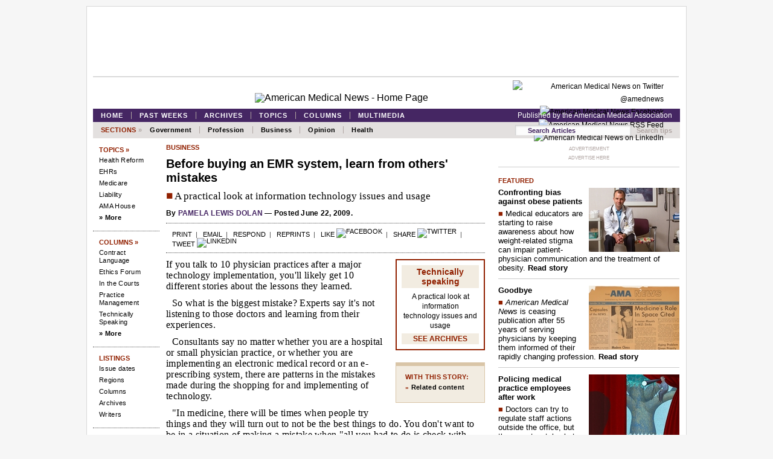

--- FILE ---
content_type: text/html; charset=iso-8859-1
request_url: https://amednews.com/article/20090622/business/306229998/5/
body_size: 9836
content:
<!DOCTYPE html>
<html lang="en">
<head>
  <meta charset="UTF-8">
  <title>Before buying an EMR system, learn from others' mistakes - amednews.com</title>
  <meta name="description" content="A practical look at information technology issues and usage">
  <meta name="DCterms.date" content="2009-22-06">
  <meta name="byline" content="Pamela Lewis Dolan">
  <link rel="canonical" href="/article/20090622/business/306229998/5/">
  <link rel="stylesheet" type="text/css" href="/css/mnbasic.css">
  <link rel="shortcut icon" href="/images/favicon.ico">
  <script type="text/javascript" src="/js/jquery-1.7.1.min.js"></script>
  <script type="text/javascript" src="/js/jquery.flow.1.2.auto.pause.js"></script>
  <script type="text/javascript" src="/js/PollMini.js"></script>
  <script type="text/javascript" src="/js/pollMiniAjax.js"></script>
  <script type="text/javascript" src="/js/jquery-cookie-master/jquery.cookie.js"></script>
  <script type="text/javascript">
  $.isReload = function(options){
  options = $.extend($.isReload.defaults, options);
  // get UTC for easy time calc
  var d = new Date();
  var utc = d.getTime();
  // refreshed initially false
  var isReload = false;
  // is current time within threshold seconds of standard
  if (Math.abs($.cookie(options.cookieName) - utc + options.standard) < options.threshold){
    isReload = true;
  }
  //(re-)set cookie to current utc for next check $.cookie('time_test', utc)
  $.cookie(options.cookieName,utc);
  return isReload;
  }
  $.isReload.defaults = {
    cookieName: 'time_test',
    threshold: 30*1000,
    standard: 8*60*1000
  }
  </script>
  <script type="text/javascript">
  var _gaq = _gaq || [];
  _gaq.push(['_setAccount', 'UA-6526390-1']);
  _gaq.push(['_setDomainName', 'amednews.com']); 
  if(! $.isReload()){_gaq.push(['_trackPageview']);}
  </script>
  <script type="text/javascript">
   $(document).ready(function(){
   jQuery("#myController").jFlow({
      slides: "#slides",
      controller: ".jFlowControl", // must be class, use . sign
      slideWrapper : "#jFlowSlide", // must be id, use # sign
      selectedWrapper: "jFlowSelected",  // just pure text, no sign
      auto: true,//auto change slide, default true
      width: "480px",
      height: "515px",
      duration: 600,
      prev: ".jFlowPrev", // must be class, use . sign
      next: ".jFlowNext" // must be class, use . sign
   });
  });
  </script>
</head>
<body class="item">
  <div class="pageWrapper">
    <div class="sectionfront">
      <div class="BusinessWrapper">
        <div id="header">
          <div class="leaderboard">
            <div class="ad">
              <noscript><a href="http://ad.doubleclick.net/jump/ama.amed/ros;site=ama.amed;sect=;category=;search=;sub=;tile=1;pos=atf;sz=728x90;ord=123456789?" target="_blank"></a></noscript>
            </div>
          </div>
          <div id="mast">
            <div class="socialbar">
              <div class="subscribe_email_alert"></div>
              <div class="social_icons">
                <a href="https://twitter.com/amednews" target="_blank"><img src="/images/ic_twitter20.gif" alt="American Medical News on Twitter @amednews"></a> <a href="https://facebook.com/amednews" target="_blank"><img src="/images/ic_facebook20.gif" alt="American Medical News Facebook"></a> <a href="/section/newsfeed" target="_blank"><img src="/images/ic_feed20.gif" alt="American Medical News RSS Feed"></a> <a href="http://www.linkedin.com/groups?gid=2753579" target="_blank"><img src="/images/ic_linkedin20.gif" alt="American Medical News on LinkedIn"></a>
              </div>
              <div class="clearfloat"></div>
            </div>
            <div class="logo">
              <a href="/"><img src="/images/amednewsflag.gif" alt="American Medical News - Home Page" title="American Medical News"></a>
            </div>
          </div>
        </div>
        <div id="nav_main">
          <div id="mastbar">
            <div class="menu">
              <ul>
                <li>
                  <a href="/">Home</a>
                </li>
                <li>
                  <a href="/section/issues">Past weeks</a>
                </li>
                <li>
                  <a href="/section/archives">Archives</a>
                </li>
                <li>
                  <a href="/section/topics">Topics</a>
                </li>
                <li>
                  <a href="/section/columns">Columns</a>
                </li>
                <li>
                  <a href="/section/multimedia">Multimedia</a>
                </li>
              </ul>
            </div>
            <div class="published_by">
              <a href="http://www.ama-assn.org/" target="_blank">Published by the American Medical Association</a>
            </div>
            <div class="clearfloat"></div>
          </div>
          <div id="sectionbar">
            <div class="menu">
              <ul>
                <li>Sections&nbsp;<span>&raquo;</span></li>
                <li>
                  <a href="/section/government">Government</a>
                </li>
                <li>
                  <a href="/section/profession">Profession</a>
                </li>
                <li>
                  <a href="/section/business">Business</a>
                </li>
                <li>
                  <a href="/section/opinion">Opinion</a>
                </li>
                <li>
                  <a href="/section/health">Health</a>
                </li>
              </ul>
            </div>
            <div id="search_box">
              <form method="get" id="searchform" action="/apps/pbcs.dll/search" name="searchform">
                <input type="text" class="inp" name="crit" id="search-box" value="Search Articles" onblur="if(this.value=='') this.value='Search Articles'" onfocus="if(this.value =='Search Articles' ) this.value=''"> <input type="hidden" name="SearchCategory" value="%"> <input type="hidden" name="noblankcheck" value="0"> <input type="hidden" name="BuildNavigators" value="1"> <a href="javascript:document.search_box.submit()" onmouseover="document.myform.sub_but.src='ic_search-box-focus.png'" onmouseout="document.myform.sub_but.src='/images/icons/ic_search-box.png'" onclick="return val_form_this_page()"></a>
              </form><a href="/section/search" title="Search tips">Search tips</a>
              <div class="clearfloat"></div>
            </div>
            <div class="clearfloat"></div>
          </div>
        </div>
        <div id="b">
          <div class="rail_left">
            <div class="lncategory top">
              <a href="/section/topics" title="Topics">Topics &raquo;</a>
            </div>
            <ul class="lnlist">
              <li>
                <a href="/section/topic?Taxonomywords=729" title="Health Reform">Health Reform</a>
              </li>
              <li>
                <a href="/section/topic?Taxonomywords=724" title="EHRs">EHRs</a>
              </li>
              <li>
                <a href="/section/topic?Taxonomywords=731" title="Medicare">Medicare</a>
              </li>
              <li>
                <a href="/section/topic?Taxonomywords=723" title="Liability">Liability</a>
              </li>
              <li>
                <a href="/section/house" title="AMA House">AMA House</a>
              </li>
              <li>
                <a class="more" href="/section/topics" title="More topics">&raquo; More</a>
              </li>
            </ul>
            <div class="lncategory">
              <a href="/section/columns" title="Columns">Columns &raquo;</a>
            </div>
            <ul class="lnlist">
              <li>
                <a href="/section/column?Taxonomywords=747" title="Contract Language">Contract Language</a>
              </li>
              <li>
                <a href="/section/column?Taxonomywords=744" title="Ethics Forum">Ethics Forum</a>
              </li>
              <li>
                <a href="/section/column?Taxonomywords=743" title="In the Courts">In the Courts</a>
              </li>
              <li>
                <a href="/section/column?Taxonomywords=746" title="Practice Management">Practice Management</a>
              </li>
              <li>
                <a href="/section/column?Taxonomywords=745" title="Technically Speaking">Technically Speaking</a>
              </li>
              <li>
                <a class="more" href="/section/columns" title="More columns">&raquo; More</a>
              </li>
            </ul>
            <div class="lncategory">
              Listings
            </div>
            <ul class="lnlist">
              <li>
                <a href="/section/issues" title="Content by issue date">Issue dates</a>
              </li>
              <li>
                <a href="/section/regions" title="Regional coverage">Regions</a>
              </li>
              <li>
                <a href="/section/columns" title="Opinion columns">Columns</a>
              </li>
              <li>
                <a href="/section/archives" title="Archives">Archives</a>
              </li>
              <li>
                <a href="/section/bio" title="Our writers">Writers</a>
              </li>
            </ul>
            <div class="lncategory">
              Help
            </div>
            <ul class="lnlist">
              <li>
                <a href="/section/newsfeed" title="RSS">RSS</a>
              </li>
              <li>
                <a href="http://m.amednews.com/" title="Mobile">Mobile</a>
              </li>
              <li>
                <a href="/section/search" title="Search">Search tips</a>
              </li>
              <li>
                <a href="/section/subscribe" title="Subscribe">Subscribe</a>
              </li>
              <li>
                <a href="/section/staff" title="Staff directory">Staff directory</a>
              </li>
              <li>
                <a href="/section/advertise" title="Advertising">Advertising</a>
              </li>
              <li>
                <a href="/section/reprints" title="Reprints">Reprints</a>
              </li>
              <li>
                <a href="/section/guide" title="Site guide">Site guide</a>
              </li>
              <li>
                <a href="/section/links" title="Useful links">Useful links</a>
              </li>
              <li>
                <a href="/section/about" title="About">About</a>
              </li>
              <li>
                <a href="/section/contact" title="Contact">Contact</a>
              </li>
            </ul>
            <div class="lncategory partner">
              Partner Links
            </div>
            <ul class="lnlist">
              <li>
                <a href="http://www.ama-assn.org/go/amawire" title="description here" target="_blank">AMA Wire</a>
              </li>
              <li>
                <a href="http://www.ama-assn.org/go/cpt" title="description here" target="_blank">CPT</a>
              </li>
              <li>
                <a href="http://jama.jamanetwork.com/" title="description here" target="_blank">JAMA</a>
              </li>
              <li>
                <a href="http://jamanetwork.com/" title="description here" target="_blank">JAMA Network</a>
              </li>
              <li>
                <a href="http://newsatjama.jama.com/" title="description here" target="_blank">news@JAMA</a>
              </li>
              <li>
                <a href="http://virtualmentor.ama-assn.org/" title="description here" target="_blank">Virtual Mentor</a>
              </li>
              <li>
                <a href="http://www.jamacareercenter.com/" title="description here" target="_blank">Physician jobs</a>
              </li>
            </ul>
          </div>
          <div class="content">
            <div class="article">
              <h5 id="seclabel"><a href="/section/Business">Business</a></h5>
              <h1 id="Head">Before buying an EMR system, learn from others' mistakes</h1>
              <h2 id="Abstract"><span class="red">&#x25A0;</span> A practical look at information technology issues and usage</h2>
              <p id="Byline">By <a href="/apps/pbcs.dll/personalia?ID=pdolan">Pamela Lewis Dolan</a> &#8212; <span class="hideby Italic">covered health information technology issues and social media topics affecting physicians.</span> <span class="hideby Italic">Connect with the columnist:</span> <span class="hideby"><a href="https://twitter.com/@Plewisdolan">@Plewisdolan</a> &nbsp;&#8212;&nbsp;</span> Posted June 22, 2009.</p>
              <div class="toolbar">
                <a href="javascript:window.print()" title="Print out a printer-friendly version of this page">Print</a>&nbsp;&nbsp;|&nbsp;&nbsp; <a href="/cdn-cgi/l/email-protection#[base64]">Email</a>&nbsp;&nbsp;|&nbsp;&nbsp; <a href="/section/letter" title="Write a letter to the editor">Respond</a>&nbsp;&nbsp;|&nbsp;&nbsp; <a href="/section/reprints">Reprints</a>&nbsp;&nbsp;|&nbsp;&nbsp; <a href="https://www.facebook.com/sharer/sharer.php?u=https://amednews.com/article/20090622/business/306229998/5/&amp;t=Before%20buying%20an%20EMR%20system,%20learn%20from%20others'%20mistakes" target="_blank">Like</a> <a href="https://www.facebook.com/sharer/sharer.php?u=https://amednews.com/article/20090622/business/306229998/5/&amp;t=Before%20buying%20an%20EMR%20system,%20learn%20from%20others'%20mistakes" class="image" target="_blank"><img src="/images/ic_facebook20.gif" alt="Facebook" height="13" width="13"></a>&nbsp;&nbsp;|&nbsp;&nbsp; <a href="http://www.linkedin.com/shareArticle?mini=true&amp;url=https://amednews.com/article/20090622/business/306229998/5/&amp;title=Before%20buying%20an%20EMR%20system,%20learn%20from%20others'%20mistakes" target="_blank">Share</a> <a href="http://www.linkedin.com/shareArticle?mini=true&amp;url=https://amednews.com/article/20090622/business/306229998/5/&amp;title=Before%20buying%20an%20EMR%20system,%20learn%20from%20others'%20mistakes" class="image" target="_blank"><img src="/images/ic_linkedin20.gif" alt="Twitter" height="13" width="13"></a>&nbsp;&nbsp;|&nbsp;&nbsp; <a href="https://twitter.com/home?status=Before%20buying%20an%20EMR%20system,%20learn%20from%20others'%20mistakes+https://amednews.com/article/20090622/business/306229998/5/" target="_blank">Tweet</a> <a href="https://twitter.com/home?status=Before%20buying%20an%20EMR%20system,%20learn%20from%20others'%20mistakes+https://amednews.com/article/20090622/business/306229998/5/" class="image" target="_blank"><img src="/images/ic_twitter20.gif" alt="Linkedin" height="13" width="13"></a>
              </div>
              <div class="paragraph_items">
                <div class="floatbox">
                  <div id="columnbox">
                    <div class="columnname">
                      <a href="/section/columns#745">Technically speaking</a>
                    </div>
                    <div class="columnboxtext">
                      <span class="columndescrip"><a href="/section/columns#745">A practical look at information technology issues and usage</a></span>
                    </div>
                    <div class="columnarch">
                      <a href="/section/column&Taxonomywords=745">SEE ARCHIVES</a>
                    </div>
                  </div>
                  <div id="subsbox" class="narrow">
                    <ul>
                      <li class="hed">WITH THIS STORY:</li>
                      <li>&#187; <a href="#relatedcontenthed">Related content</a>
                      </li>
                    </ul>
                  </div>
                </div>
                <p class="Btext1">If you talk to 10 physician practices after a major technology implementation, you'll likely get 10 different stories about the lessons they learned.</p>
                <p class="Btext">So what is the biggest mistake? Experts say it's not listening to those doctors and learning from their experiences.</p>
                <p class="Btext">Consultants say no matter whether you are a hospital or small physician practice, or whether you are implementing an electronic medical record or an e-prescribing system, there are patterns in the mistakes made during the shopping for and implementing of technology.</p>
                <p class="Btext">"In medicine, there will be times when people try things and they will turn out to not be the best things to do. You don't want to be in a situation of making a mistake when "all you had to do is check with somebody to find the appropriate way to do things," said James Jose, MD, a pediatric critical care doctor who is director of medical informatics of Children's Healthcare of Atlanta.</p>
                <p class="Btext">Richard C. Howe, PhD, vice president of business development at Healthcare Informatics Associates, said he, too, has seen several implementation projects fail after trying to go it alone without asking for advice from experts or peers. HIA, based in Bainbridge Island, Wash., provides health IT consulting and implementation services.</p>
                <p class="Btext">Experts such as consultants, trade groups and user groups, have a wider pool of experiences to draw from, Howe said. And peers are important because they can provide an overview of what problems they ran into and how they solved them.</p>
                <p class="Btext">Finding the right practice to talk to, and figuring out the best questions to ask, may take some homework and planning. But it's worth the time and effort.</p>
                <p class="Btext">Karen Colorafi, RN, an independent consultant from Phoenix, said most practices start with a long list of possible vendors. Once that list is narrowed down to two or three, "I would definitely recommend not just picking up the phone but, if you can, do a site visit" to a practice using the system.</p>
                <p class="Btext">Every vendor has a list of references for potential clients to talk to. While references can be helpful, they shouldn't be your only source of information, Dr. Jose said. National conferences are a great place for networking and meeting people, he said. Other references often can be found through national organizations such as the Healthcare Information and Management Systems Society or the American Medical Informatics Assn.</p>
                <p class="Btext">But the best source, according to Dr. Jose, are the "benchmark organizations" that you look up to. Find the practice that is where you want to be five to 10 years from now. Talk to the people there and find out how they got there and what was learned along the way. Dr. Jose said most practices are willing to share their experiences.</p>
                <h4 class="Subhead">What to ask EMR veterans</h4>
                <p class="Btext noindent">Experts say there are a handful of key questions that should always be asked of references, whether you found them on your own, or through your potential vendors:</p>
                <ul>
                  <li>If you had it to do over again, what would you do differently?</li>
                  <li>Would you recommend the same vendor?</li>
                  <li>Did you budget correctly?</li>
                  <li>What are the ongoing maintenance costs?</li>
                  <li>How long did the system take to implement and what were the problems you encountered?</li>
                  <li>How did you handle converting data from paper to electronic? How was data abstracted?</li>
                </ul>
                <p class="Btext">Just being aware of the most common problems can help guide you through the process, experts say. HIA's Howe said even if a practice is satisfied with its vendor overall, chances are things did not go perfectly and something was learned along the way.</p>
                <h4 class="Subhead">Sidestepping pitfalls</h4>
                <p class="Btext noindent">The following are among the most common mistakes that have clearly been defined, and can be avoided.</p>
                <ul>
                  <li>Underestimating workflow changes. Talking to practices of similar size and scope will help give you realistic expectations. Dan Rodgers, president and CEO of MedCo Data, a Tampa, Fla.-based consulting practice said practices also should evaluate workflow before implementation and develop the ideal workflow for postimplementation.</li>
                  <li>Not allowing enough time for training. Howe said he has heard several vendors use the sales pitch that their systems require no training. Talking to someone who uses the system will verify that's likely not the case. There are no plug-and-play systems, experts say.</li>
                  <li>Treating the project solely as an IT project as opposed to a business decision. "If you are a pediatrician, you are in the business of treating kids; if you are an orthopedic [specialist], you're in the business of running an orthopedic group," said Howe. Whatever system you select should support that business.</li>
                  <li>Failing to consider future needs in negotiations. Rodgers said just implementing the core will likely mean the practice will have to go back to that vendor for more. Rodgers said practices should negotiate those prices at the time of the initial implementation and have the vendor sign off on a statement of intent to purchase. Otherwise, you are stuck with a vendor who, after the fact, can set any price, he said.</li>
                  <li>Not defining a clear path for return on investment. Rodgers said many practices jump in, accepting the vendors promise of profit, but don't sit down and develop a plan to get them there.</li>
                  <li>Not having a legal expert review the contract. "When you are getting ready to sign a $50,000 contract, it's worth a couple hundred bucks to have someone review that contract for you," Colorafi said.</li>
                  <li>Going cheap on the infrastructure. Rodgers said he has heard from several practices that say their systems aren't performing the way they were promised. In reality, he said, they were running the systems on older, less-expensive computers and servers that weren't allowing the system to run at optimal levels.</li>
                  <li>Delegating the implementation to nonphysicians. Colorafi said she has seen many implementations fail because the job of selecting a system was delegated to a practice manager instead of a physician who will be using it. Others can be used to gather background information, she said, but taking the systems for a test run should fall to the physician.</li>
                </ul>
                <div class="columnbio">
                  <p><a href="/apps/pbcs.dll/personalia?ID=pdolan">Pamela Lewis Dolan</a> <span class="hideItalic">covered health information technology issues and social media topics affecting physicians.</span> <span class="hideItalic">Connect with the columnist:</span> <span class="hideby"><a href="https://twitter.com/@Plewisdolan">@Plewisdolan</a> &nbsp;&#8212;&nbsp;</span></p>
                </div>
              </div>
              <p class="top"><a href="#top">Back to top</a></p>
              <hr>
              <div class="copyright">
                Copyright &copy; 2009 American Medical Association. All rights reserved.
              </div>
              <div class="relatedcontent">
                <h5 id="relatedcontenthed">RELATED CONTENT</h5>
                <ul>
                  <li>&raquo; <a href="/article/20091102/business/311029994/4/" title="Need a practice management system? Here's what to look for">Need a practice management system? Here's what to look for</a> <span class="date">Nov. 2</span>
                  </li>
                  <li>&raquo; <a href="/article/20091005/business/310059993/4/" title="Electronic medical records: How implementation will affect staffing">Electronic medical records: How implementation will affect staffing</a> <span class="date">Oct. 5</span>
                  </li>
                  <li>&raquo; <a href="/article/20090831/business/308319994/4/" title="Sliding economy leaves physicians wary about collections">Sliding economy leaves physicians wary about collections</a> <span class="date">Aug. 31</span>
                  </li>
                  <li>&raquo; <a href="/article/20081208/business/312089994/4/" title="Go tech go: Championing new health IT">Go tech go: Championing new health IT</a> <span class="date">Dec. 8</span>
                  </li>
                  <li>&raquo; <a href="/article/20080714/business/307149998/5/" title="One answer to EMR data entry: Hire a scribe to do it">One answer to EMR data entry: Hire a scribe to do it</a> <span class="date">July 14</span>
                  </li>
                  <li>&raquo; <a href="/article/20070312/business/303129992/4/" title="Find your tech tutor: What doctors need in a systems consultant">Find your tech tutor: What doctors need in a systems consultant</a> <span class="date">March 12</span>
                  </li>
                </ul>
              </div>
            </div>
          </div>
          <div class="rail_right">
            <div id="rbssi">
              <div class="ad">
                <p class="adlabel">ADVERTISEMENT</p><noscript><a href="http://ad.doubleclick.net/jump/ama.amed/ros;site=ama.amed;sect=;category=;search=;sub=;tile=2;pos=atf;sz=300x250,300x600;ord=123456789?" target="_blank"></a></noscript>
                <p class="adlabel"><a href="/site/advertise.htm">ADVERTISE HERE</a></p>
                <hr class="adrule">
              </div>
              <div class="rbdiv" id="feat">
                <h5>Featured</h5>
                <div class="r1">
                  <a href="/article/20130902/profession/130909988/4/" class="image"><img src="/storyimage/MN/20130902/profession/130909988/AR/0/AR-130909988.jpg&#38;ExactW=150&#38;q=100" alt="Read story"></a>
                </div>
                <p class="Inhead"><a href="/article/20130902/profession/130909988/4/">Confronting bias against obese patients</a></p>
                <p class="Intease"><span class="red">&#x25A0;</span> <a href="/article/20130902/profession/130909988/4/">Medical educators are starting to raise awareness about how weight-related stigma can impair patient-physician communication and the treatment of obesity.</a> <a href="/article/20130902/profession/130909988/4/"><b>Read story</b></a></p>
                <div class="clear"></div>
                <hr>
                <div class="r1">
                  <a href="/article/20130902/opinion/130909993/4/" class="image"><img src="/storyimage/MN/20130902/opinion/130909993/TS/1/TS-130909993.jpg&#38;ExactW=150&#38;q=100" alt="Read story"></a>
                </div>
                <p class="Inhead"><a href="/article/20130902/opinion/130909993/4/">Goodbye</a></p>
                <p class="Intease"><span class="red">&#x25A0;</span> <a href="/article/20130902/opinion/130909993/4/"><i>American Medical News</i> is ceasing publication after 55 years of serving physicians by keeping them informed of their rapidly changing profession.</a> <a href="/article/20130902/opinion/130909993/4/"><b>Read story</b></a></p>
                <div class="clear"></div>
                <hr>
                <div class="r1">
                  <a href="/article/20130826/business/130829981/4/" class="image"><img src="/storyimage/MN/20130826/business/130829981/AR/0/AR-130829981.jpg&#38;ExactW=150&#38;q=100" alt="Read story"></a>
                </div>
                <p class="Inhead"><a href="/article/20130826/business/130829981/4/">Policing medical practice employees after work</a></p>
                <p class="Intease"><span class="red">&#x25A0;</span> <a href="/article/20130826/business/130829981/4/">Doctors can try to regulate staff actions outside the office, but they must watch what they try to stamp out and how they do it.</a> <a href="/article/20130826/business/130829981/4/"><b>Read story</b></a></p>
                <div class="clear"></div>
                <hr>
                <div class="r1">
                  <a href="/article/20130812/profession/130819973/4/" class="image"><img src="/storyimage/MN/20130812/profession/130819973/AR/0/AR-130819973.jpg&#38;ExactW=150&#38;q=100" alt="Read story"></a>
                </div>
                <p class="Inhead"><a href="/article/20130812/profession/130819973/4/">Diabetes prevention: Set on a course for lifestyle change</a></p>
                <p class="Intease"><span class="red">&#x25A0;</span> <a href="/article/20130812/profession/130819973/4/">The YMCA's evidence-based program is helping prediabetic patients eat right, get active and lose weight.</a> <a href="/article/20130812/profession/130819973/4/"><b>Read story</b></a></p>
                <div class="clear"></div>
                <hr>
                <div class="r1">
                  <a href="/article/20130812/government/130819968/4/" class="image"><img src="/storyimage/MN/20130812/government/130819968/TS/1/TS-130819968.jpg&#38;ExactW=150&#38;q=100" alt="Read story"></a>
                </div>
                <p class="Inhead"><a href="/article/20130812/government/130819968/4/">Medicaid's muddled preventive care picture</a></p>
                <p class="Intease"><span class="red">&#x25A0;</span> <a href="/article/20130812/government/130819968/4/">The health system reform law promises no-cost coverage of a lengthy list of screenings and other prevention services, but some beneficiaries still might miss out.</a> <a href="/article/20130812/government/130819968/4/"><b>Read story</b></a></p>
                <div class="clear"></div>
                <hr>
                <div class="r1">
                  <a href="/article/20130805/business/130809990/4/" class="image"><img src="/storyimage/MN/20130805/business/130809990/AR/0/AR-130809990.jpg&#38;ExactW=150&#38;q=100" alt="Read story"></a>
                </div>
                <p class="Inhead"><a href="/article/20130805/business/130809990/4/">How to get tax breaks for your medical practice</a></p>
                <p class="Intease"><span class="red">&#x25A0;</span> <a href="/article/20130805/business/130809990/4/">Federal, state and local governments offer doctors incentives because practices are recognized as economic engines. But physicians must know how and where to find them.</a> <a href="/article/20130805/business/130809990/4/"><b>Read story</b></a></p>
                <div class="clear"></div>
                <hr>
                <div class="r1">
                  <a href="/article/20130729/government/130729938/4/" class="image"><img src="/storyimage/MN/20130729/government/130729938/AR/0/AR-130729938.jpg&#38;ExactW=150&#38;q=100" alt="Read story"></a>
                </div>
                <p class="Inhead"><a href="/article/20130729/government/130729938/4/">Advance pay ACOs: A down payment on Medicare's future</a></p>
                <p class="Intease"><span class="red">&#x25A0;</span> <a href="/article/20130729/government/130729938/4/">Accountable care organizations that pay doctors up-front bring practice improvements, but it's unclear yet if program actuaries will see a return on investment.</a> <a href="/article/20130729/government/130729938/4/"><b>Read story</b></a></p>
                <div class="clear"></div>
                <hr>
                <div class="r1">
                  <a href="/article/20130729/profession/130729942/4/" class="image"><img src="/storyimage/MN/20130729/profession/130729942/AR/0/AR-130729942.jpg&#38;ExactW=150&#38;q=100" alt="Read story"></a>
                </div>
                <p class="Inhead"><a href="/article/20130729/profession/130729942/4/">Physician liability: Your team, your legal risk</a></p>
                <p class="Intease"><span class="red">&#x25A0;</span> <a href="/article/20130729/profession/130729942/4/">When health care team members drop the ball, it's often doctors who end up in court. How can physicians improve such care and avoid risks?</a> <a href="/article/20130729/profession/130729942/4/"><b>Read story</b></a></p>
                <div class="clear"></div>
              </div>
              <div class="rbdiv" id="topicbox">
                <h5><a href="/section/topics">Current Topics &raquo;</a></h5>
                <ul>
                  <li>
                    <span class="navhed"><a href="/section/topic&amp;Taxonomywords=729">Health system reform &raquo;</a></span><br>
                    <a title="Medical groups fear ACA grace period will lead to unpaid claims " href="/article/20130902/government/130909984/4/">Medical groups fear ACA grace period will lead to unpaid claims</a>
                  </li>
                  <li>
                    <span class="navhed"><a href="/section/topic&amp;Taxonomywords=724">EHRs &raquo;</a></span><br>
                    <a title="Medical practice managers seek EHR penalty moratorium in 2015 " href="/article/20130902/government/130909986/9/">Medical practice managers seek EHR penalty moratorium in 2015</a>
                  </li>
                  <li>
                    <span class="navhed"><a href="/section/topic&amp;Taxonomywords=723">Liability &raquo;</a></span><br>
                    <a title="Liability fears drive doctors to defensive medicine, study reaffirms " href="/article/20130821/profession/130829998/8/">Liability fears drive doctors to defensive medicine, study reaffirms</a>
                  </li>
                  <li>
                    <span class="navhed"><a href="/section/topic&amp;Taxonomywords=731">Medicare &raquo;</a></span><br>
                    <a title="Medical practice managers seek EHR penalty moratorium in 2015 " href="/article/20130902/government/130909986/9/">Medical practice managers seek EHR penalty moratorium in 2015</a>
                  </li>
                  <li>
                    <span class="navhed"><a href="/section/topic&amp;Taxonomywords=738">Social media &raquo;</a></span><br>
                    <a title="Do physician social media guidelines need updating? " href="/article/20130827/business/130829996/8/">Do physician social media guidelines need updating?</a>
                  </li>
                  <li>
                    <span class="navhed"><a href="/section/topic&amp;Taxonomywords=722">Public health &raquo;</a></span><br>
                    <a title="Confronting bias against obese patients " href="/article/20130902/profession/130909988/4/">Confronting bias against obese patients</a>
                  </li>
                </ul>
              </div>
              <div class="rbdiv" id="p1">
                <h5>September 2</h5>
                <p class="Inhead"><a title="&lt;i&gt;American Medical News&lt;/i&gt; ceases publication after 55-year run " href="/article/20130902/profession/130909983/1/"><i>American Medical News</i> ceases publication after 55-year run</a></p>
                <p class="Intease"><span class="red">&#x25A0;</span> <a title="&lt;i&gt;American Medical News&lt;/i&gt; ceases publication after 55-year run " href="/article/20130902/profession/130909983/1/">Unsustainable financial losses forced the move despite the newspaper's editorial quality, the AMA's senior management says. The Association's other news operations will be enhanced.</a></p>
                <p class="Inhead"><a title="AMA readies campaign for Medicare SGR repeal " href="/article/20130902/government/130909982/2/">AMA readies campaign for Medicare SGR repeal</a></p>
                <p class="Intease"><span class="red">&#x25A0;</span> <a title="AMA readies campaign for Medicare SGR repeal " href="/article/20130902/government/130909982/2/">Physicians are rallying for the remaining months of the legislative year to overhaul the formula and build a new payment system based more on quality.</a></p>
              </div>
              <div class="rbdiv" id="rbsections">
                <ul>
                  <li>
                    <span class="navhed"><a href="/section/government">Government &raquo;</a></span><br>
                    <a title="Medical groups fear ACA grace period will lead to unpaid claims " href="/article/20130902/government/130909984/4/">Medical groups fear ACA grace period will lead to unpaid claims</a>
                  </li>
                  <li>
                    <span class="navhed"><a href="/section/profession">Profession &raquo;</a></span><br>
                    <a title="Confronting bias against obese patients " href="/article/20130902/profession/130909988/4/">Confronting bias against obese patients</a>
                  </li>
                  <li>
                    <span class="navhed"><a href="/section/business">Business &raquo;</a></span><br>
                    <a title="Writing your way to a bigger physician brand " href="/article/20130902/business/130909995/4/">Writing your way to a bigger physician brand</a>
                  </li>
                  <li>
                    <span class="navhed"><a href="/section/opinion">Opinion &raquo;</a></span><br>
                    <a title="Goodbye " href="/article/20130902/opinion/130909993/4/">Goodbye</a>
                  </li>
                  <li>
                    <span class="navhed"><a href="/section/health">Health &raquo;</a></span><br>
                    <a title="Many women don&#x2019;t believe their breast cancer risk numbers " href="/article/20130902/health/130909992/4/">Many women don&#x2019;t believe their breast cancer risk numbers</a>
                  </li>
                </ul>
              </div>
              <div class="rbdiv" id="social">
                <ul>
                  <li class="first">Stay informed</li>
                  <li>
                    <a onclick="window.open(this.href);return false;" href="https://twitter.com/amednews"><img src="/images/ic_twitter24.jpg" width="24" height="24" style="vertical-align: middle" alt="Twitter"></a>
                  </li>
                  <li>
                    <a onclick="window.open(this.href);return false;" href="https://facebook.com/amednews"><img src="/images/ic_facebook24.jpg" width="24" height="24" style="vertical-align: middle" alt="Facebook"></a>
                  </li>
                  <li>
                    <a onclick="window.open(this.href);return false;" href="/site/newsfeed.htm"><img src="/images/ic_rss24.jpg" width="24" height="24" style="vertical-align: middle" alt="RSS"></a>
                  </li>
                  <li>
                    <a onclick="window.open(this.href);return false;" href="http://www.linkedin.com/groups?gid=2753579"><img src="/images/ic_linkedin24.jpg" width="24" height="24" style="vertical-align: middle" alt="LinkedIn"></a>
                  </li>
                </ul>
              </div>
              <div class="rbdiv" id="rbelements">
                <h5>Columns</h5>
                <ul>
                  <li>
                    <span class="navhed"><a href="/section/column?Taxonomywords=747">Contract Language &raquo;</a></span><br>
                    <a title="Deadline looms on updating HIPAA privacy materials " href="/article/20130826/business/130829983/5/">Deadline looms on updating HIPAA privacy materials</a>
                  </li>
                  <li>
                    <span class="navhed"><a href="/section/column?Taxonomywords=744">Ethics Forum &raquo;</a></span><br>
                    <a title="Doctors need delicate touch when children are over-scheduled " href="/article/20130902/profession/130909989/5/">Doctors need delicate touch when children are over-scheduled</a>
                  </li>
                  <li>
                    <span class="navhed"><a href="/section/column?Taxonomywords=743">In the Courts &raquo;</a></span><br>
                    <a title="Elder abuse claim adds new liability risk for doctors " href="/article/20130722/profession/130729968/5/">Elder abuse claim adds new liability risk for doctors</a>
                  </li>
                  <li>
                    <span class="navhed"><a href="/section/columns#ama">Leader Commentary &raquo;</a></span><br>
                    <a title="Era of excellence in health journalism draws to a close " href="/article/20130902/opinion/130909994/5/">Era of excellence in health journalism draws to a close</a>
                  </li>
                  <li>
                    <span class="navhed"><a href="/section/column?Taxonomywords=746">Practice Management &raquo;</a></span><br>
                    <a title="Collaboration can save medical practices time, money and effort " href="/article/20130812/business/130819981/5/">Collaboration can save medical practices time, money and effort</a>
                  </li>
                  <li>
                    <span class="navhed"><a href="/section/column?Taxonomywords=745">Technically Speaking &raquo;</a></span><br>
                    <a title="Child patients especially susceptible to identity theft " href="/article/20130902/business/130909996/5/">Child patients especially susceptible to identity theft</a>
                  </li>
                </ul>
              </div>
              <hr>
            </div>
          </div>
        </div>
        <div class="clearfloat"></div>
        <div id="footer">
          <nav id="nav_footer">
            <ul>
              <li>
                <a href="/">Home</a>
              </li>
              <li>
                <a href="/section/new">This week</a>
              </li>
              <li>
                <a href="/section/guide">Site guide</a>
              </li>
              <li>
                <a href="/section/about">About</a>
              </li>
              <li>
                <a href="/section/contact">Contact</a>
              </li>
              <li>
                <a href="http://www.ama-assn.org/">American Medical Association</a>
              </li>
            </ul>
          </nav>
          <div class="leaderboard">
            <div class="ad" id="adbottom">
              <noscript><a href="http://ad.doubleclick.net/jump/ama.amed/ros;site=ama.amed;sect=;category=;search=;sub=;tile=4;pos=btf;sz=728x90;ord=123456789?" target="_blank"></a></noscript>
            </div>
          </div>
        </div>
      </div>
    </div>
  </div>
<script data-cfasync="false" src="/cdn-cgi/scripts/5c5dd728/cloudflare-static/email-decode.min.js"></script><script defer src="https://static.cloudflareinsights.com/beacon.min.js/vcd15cbe7772f49c399c6a5babf22c1241717689176015" integrity="sha512-ZpsOmlRQV6y907TI0dKBHq9Md29nnaEIPlkf84rnaERnq6zvWvPUqr2ft8M1aS28oN72PdrCzSjY4U6VaAw1EQ==" data-cf-beacon='{"version":"2024.11.0","token":"2a8752cbd43141a08c8a199f7845fae5","r":1,"server_timing":{"name":{"cfCacheStatus":true,"cfEdge":true,"cfExtPri":true,"cfL4":true,"cfOrigin":true,"cfSpeedBrain":true},"location_startswith":null}}' crossorigin="anonymous"></script>
</body>
</html>


--- FILE ---
content_type: text/css; charset=
request_url: https://amednews.com/css/mnbasic.css
body_size: 19990
content:
/* ================================================ */
/* HTML5 Reset Styles Defaults                      */
/* ================================================ */

html, body, div, span, object, iframe,
h1, h2, h3, h4, h5, h6, p, blockquote, pre,
abbr, address, cite, code,
del, dfn, em, img, ins, kbd, q, samp,
small, strong, sub, sup, var,
b, i,
dl, dt, dd, ol, ul, li,
fieldset, form, label, legend,
table, caption, tbody, tfoot, thead, tr, th, td,
article, aside, canvas, details, figcaption, figure, 
footer, header, hgroup, menu, nav, section, summary,
time, mark, audio, video 
{
    margin:0;
    padding:0;
    border:0;
    outline:0;
    font-size:100%;    
    background:transparent;
}

body 
{
    line-height:1;
}

article,aside,details,figcaption,figure,
footer,header,hgroup,menu,nav,section 
{ 
    display:block;
}

ul 
{
    list-style:none;
}

blockquote, q 
{
    quotes:none;
}

blockquote:before, blockquote:after,
q:before, q:after 
{
    content:'';
    content:none;
}

a 
{
    margin:0;
    padding:0;
    font-size:100%;
    vertical-align:baseline;
    background:transparent;
}

ins 
{
    background-color:#ff9;
    color:#000;
    text-decoration:none;
}

mark 
{
    background-color:#ff9;
    color:#000; 
    font-style:italic;
    font-weight:bold;
}

del 
{
    text-decoration: line-through;
}

abbr[title], dfn[title] 
{
    border-bottom:1px dotted;
    cursor:help;
}

table 
{
    border-collapse: collapse;
    border-spacing: 0;
}

hr 
{
    display:block;
    height:1px;
    border:0;   
    border-top:1px solid #cccccc;
    padding:0;
}

input, select 
{
    vertical-align:middle;
}



/* ================================================ */
/* General Base Styles                              */
/* ================================================ */

body 
{
	line-height: 1; 
	font-family: Arial, Helvetica, sans-serif;
	font-variant: normal; 
	font-size-adjust: 0; 
	font-size: 12px; 
	background: #f6f6f6; 
	text-align: center;
}

h1, h2, h3, h4, h5, h6 
{
	font-family: Arial, Helvetica, sans-serif;
}

a, a:visited 
{
	color: #163F68; 
	outline: none; 
	text-decoration: none;
}

.clearfloat /* utilize as <br class="clearfloat" /> or <div class="clearfloat"></div> after a floated element */
{
	clear: both;
	height: 0;
	font-size: 1px;
	line-height: 0px;
}
span.italic {font-style: italic;}
span.red {color: #912000;}
span.bold {font-weight: bold;}

/* ================================================ */
/* Layout & Wire Frames                             */
/* ================================================ */

.pageWrapper {
	width: 992px;
	margin: 10px auto 15px auto;
	border: 1px solid #d9d9d9;
	background: #fff;
	text-align: left;
	display: block;
}
div#b {
  float: left;
  width: 100%;
  margin: 0 0 0 0;
  background: url("/images/mn_divbrules.gif") repeat-y;
	overflow: hidden
}

div#nav_main {}

div#footer {clear: both;}

div.content {
	width: 528px;
	overflow: hidden;
	margin: 0 0 0 -9px;
	padding: 0 12px 0 10px;
	float: left;
}

div.rail_right {
	width: 313px;
	overflow: hidden;
	margin: 0 0 0 -11px;
	padding: 0 0 10px 0;
	float: right;
}

div.content div.content_main {
	margin: 0 0 10px 0;
	padding-bottom: 10px;
	border-bottom: 1px dotted #000;
}

div.content div.content_main div.margins {margin:10px;}

div.content div.content_main div.online_only_whitespace {
	width:185px;
	min-height:1px;
	float:right;
	background:#fff;
}

div.content div.content_main div.online_only_whitespace div.online_only {
	width:175px;
	min-height:25px;
	margin:0 0 10px 10px;
	background:#f2ece1;
	border:1px solid #d9c5a7;
}

div.content div.content_main div.online_only_whitespace div.online_only div.heading {padding:5px 10px; text-align:left; background:#d9c5a7;}

div.content div.content_main div.online_only_whitespace div.online_only div.heading h1 {margin: 0;}


div.content div.columnA {
	width: 253px;
	float:left;
	margin:0 0 10px 0; padding: 0 11px 0 0;
  border-right: 1px solid #d9d9d9;
}

div.content div.columnB {
	width: 252px;
	border-left: 1px solid #d9d9d9;
	float: right;
	margin:0 0 10px -1px; padding: 0 0 0 11px;
}

div.content div.extras {margin: 0; display: block; clear: both; border-top: 1px solid #d9d9d9;}
div.content div.extras div.copyright, div.content div.copyright {
  padding: 10px 0;
  font-size: 10px;
  color: #4a4a4a;
}
div.content div.extras div.complete_listings {
	padding: 10px 0;
	border-top: 1px dotted #000;
	border-bottom: 1px dotted #000;
	font-size: 10px;
	color: #4a4a4a;
}

div.content div.extras div.complete_listings span {text-transform: uppercase;}

div.content div.extras div.amednews_series 
{
	margin:11px 0 0 0;
	padding:5px 0;
	text-align:center;
	background:#eaeaea;
	font-size:10px;
}

div.content div.extras div.amednews_series a:link, 
div.content div.extras div.amednews_series a:visited, 
div.content div.extras div.amednews_series a:active {color:#452663; text-decoration:none; font-weight:900;}
div.content div.extras div.amednews_series a:hover {color:#912000; text-decoration:none; font-weight:900;}




/* ------------------------------------------------ */
/* Frontpage                                        */
/* ------------------------------------------------ */

.hide {display: none;}

div.frontpage {margin:10px; background:#fff;}

div.frontpage div.content div.columnA {border-right:1px solid #4a4a4a;}

div.frontpage div.content div.columnB {border-left:1px solid #4a4a4a;}

div.frontpage div.content div.extras div.copyright 
{
	border-top:1px dotted #000;
	padding:10px 0;
}
div.columnA div.picks {
    padding: 0 0 10px;
    width: 430px;
}
body div.columnA h5 {
    color: #912000;
    font-family: 'Arial',san-serif;
    font-size: 11px;
    font-weight: 900;
    letter-spacing: 1px;
    padding: 0;
    text-align: left;
    text-transform: uppercase;
}
body div.columnA h2 {
    color: #000000;
    display: block;
    font-family: 'Arial',san-serif;
    font-size: 18px;
    font-weight: bold;
    line-height: 1.2;
    margin: 15px 0 2px;
    padding: 0;
}
body div.columnA h2 a {
    color: #000000;
    text-decoration: none;
}
body div#breaking a img {
    border: medium none;
    float: left;
    margin: 5px 15px 0 0;
    padding: 0;
}
body div.columnA p.summary {
    color: #000000;
    font-family: "Times New Roman",Times,serif;
    font-size: 17px;
    font-weight: normal;
    line-height: 1.2;
    margin: 0 0 6px;
    padding: 0;
}
body div.columnA span.red, body div.columnB span.red {
    color: #912000;
    font-size: 19px;
}
body div.columnA div.picks ul.story {
    color: #912000;
    font-family: 'Arial',san-serif;
    font-size: 12px;
    font-weight: bold;
    line-height: 1.4;
    list-style: none outside none;
    text-align: left;
}
body div.columnA div.picks ul.story li a{
    color: #000000;
    font-family: 'Arial',san-serif;
    font-size: 12px;
    font-weight: bold;
    list-style: none outside none;
    text-align: left;
    text-decoration: none;
}
/*Feature Rotator begins*/
	 div#FeaturedRotator div#ftease {
    border-color: #D9C5A7;
    border-style: solid;
    border-width: 6px 1px 1px;
    float: right;
    padding: 0;
}
div#FeaturedRotator #myController {
    background-color: #F2ECE1;
    color: #000000;
    font-family: 'Arial',san-serif;
    font-size: 11px;
    font-weight: bold;
    margin: 0;
    padding: 10px 22px 0 0;
    text-align: right;
}
div#FeaturedRotator span.groupinglabel {
    color: #912000;
    display: inline;
    float: left;
    font-family: 'Arial',san-serif;
    font-size: 11px;
    font-weight: 900;
    letter-spacing: 1px;
    padding: 0 0 0 22px;
    text-align: left;
    text-transform: uppercase;
}
div#FeaturedRotator .jFlowControl {
    color: #000000;
    cursor: pointer;
    font-size: 9px;
    border: 1px solid #D9C5A7;
    margin: 0 2px 0 0;
    padding: 0 5px;;
}
div#FeaturedRotator .jFlowPrev,.jFlowNext {
	cursor:pointer;
}
div#FeaturedRotator div#myController span.jFlowControl.jFlowSelected {
    background-color: #D9C5A7;
}
div#FeaturedRotator .slide-thumbnail {
    display: block;
    margin: 0 0 2px;
    padding: 10px 22px 0;
}
div#FeaturedRotator .slide-details {
    display: block;
    margin: 0 22px;
}
div#FeaturedRotator div#ftease p.credit {
    color: #4A4A4A;
    font-family: 'Arial',san-serif;
    font-size: 10px;
    margin: 5px 0 10px;
    padding: 0;
    text-align: right;
    width: 465px;
}
div#FeaturedRotator .slide-details .description {
    color: #000000;
    font-family: "Times New Roman",Times,serif;
    font-size: 17px;
    font-weight: normal;
    line-height: 1.2;
    margin: 0 0 12px;
    padding: 0;
}
div#FeaturedRotator .slide-details div.description.links {
    color: #912000;
    font-family: 'Arial',san-serif;
    font-size: 12px;
    font-weight: bold;
    line-height: 1;
    list-style: none outside none;
    text-align: right;
}
#photoGallery li,.jFlowSlideContainer li{
	display:inline;
}
.slide-details .links .rotator{
	width:90px;
	display:inline;
}
/* Featured rotator */
body.index div#a div.featured-art {
    border-color: #D9C5A7;
    border-style: solid;
    border-width: 6px 1px 1px 1px;
    float: left;
    width: 504px;
    margin: 15px 0 5px 0;
    padding: 0;
}
body.index div.FRONTPAGEWrapper div#a div.featured-art {float: right;}
body.index div#a div.featured-art #jFlowSlide {background: none; font-family: 'Arial',san-serif;}
body.index div#a div.featured-art #myController {color: #000; font-family: 'Arial',san-serif; font-weight: bold; font-size: 11px; background-color: #f2ece1; padding: 17px 17px 5px 0; text-align: right; margin: 0;}
body.index div#a div.featured-art #myController a:active {color: #000; font-weight: bolder; background: #d9d9d9;}
body.index div#a div.featured-art #myController span.jFlowSelected {background: transparent; margin-right: 0px;}
body.index div#a div.featured-art #myController .jFlowPrev:hover, body.index div#a div.featured-art #myController .jFlowNext:hover {color: #912000;}
body.index div#a div.featured-art #myController .jFlowPrev a {margin: 0 4px 0 0;}
body.index div#a div.featured-art div#ftease {background: none; width: 504px; border: none;}
body.index div#a div.featured-art div#ftease a {text-decoration: none;}
body.index div#a div.featured-art div#ftease p.credit {width: 468px; text-align: right; font-family: 'Arial',san-serif; font-size: 10px; color: #4a4a4a; padding: 0; margin: 0 0 6px 0;}
body.index div#a div.featured-art div#slides {background-color: #f2ece1;}
body.index div#a div.featured-art div#slides .slide-wrapper {width: 504px;}
body.index div#a div.featured-art div#slides .slide-thumbnail {display: block; margin: 2px 0 2px 0; padding: 5px 17px 0 17px;}
body.index div#a div.featured-art div#slides .slide-thumbnail img {max-width:468px; padding: 0; margin: 0;}
body.index div#a div.featured-art div#slides .slide-thumbnail img a {text-decoration: none; border: 1px solid #4a4a4a;}
body.index div#a div.featured-art div#slides .slide-details {margin: 0 17px 0 17px; display: block;}
body.index div#a div.featured-art div#slides .slide-details h4 a {font-size: 18px; line-height: 22px; font-weight: bold; margin: 0; padding: 0; color: #000; text-decoration: none;}
body.index div#a div.featured-art div#slides .slide-details h4 a:hover {text-decoration: none; border-bottom: 1px dotted #4a4a4a; color: #912000;}
body.index div#a div.featured-art div#slides .slide-details .description {font-family: "Times New Roman",Times,serif; margin: 6px 0; font-size: 17px; font-weight: normal;}
body.index div#a div.featured-art div#slides .slide-details .description.links a {font-family: 'Arial',san-serif; margin: 5px 0 0 0; font-size:12px; font-weight: bold; text-decoration: none; color: #000;}
body.index div#a div.featured-art div#slides .slide-details .description.links a:hover {text-decoration: none; border-bottom: 1px dotted #4a4a4a; color: #912000;}
body.index div#a div.featured-art div#myController a {font-weight: bold; border: 1px solid #d9c5a7;}
body.index div#a div.featured-art div#myController span.jFlowControl {font-size: 9px; color: #000; cursor: pointer; padding-left: 4px; padding-right: 4px; padding-top: 4px; padding-bottom: 4px;}
body.index div#a div.featured-art div#myController span.jFlowControl {border: 1px solid #d9c5a7; padding: 0 5px; margin: 0 4px 0 0;}
body.index div#a div.featured-art div#myController span.jFlowControl:hover {color: #912000; border: 1px solid #912000;}
body.index div#a div.featured-art div#myController span.jFlowControl.jFlowSelected {background-color: #d9c5a7;}
body.index div#a div.featured-art div#myController span.groupinglabel {
  background: none; 
  color: #912000;
  display: inline;
  float: left;
  font-family: 'Arial',san-serif;
  font-size: 11px;
  font-weight: bolder;
  letter-spacing: 1px;
  margin: 0; 
  padding: 0 0 0 17px;
  text-align: left;
  text-transform: uppercase;
}

body.index div#a {
    border-bottom: 1px solid #a7a7a7;
    margin: 0 0 0 0;
    padding: 0 0 17px 0;
    width: 970px;
    height: 566px;
    float: left;
    overflow: hidden;
    background: #fff;
}
body.index div#a div.picks {
    padding: 3px 0 0 0;
    width: 450px;
}
body.index div.FRONTPAGEWrapper div#a div#breaking.picks {
    padding: 0 0 0 0;
    margin: 0 0 10px 0;
    border-bottom: 1px solid #d9d9d9;
}
body.index div.FRONTPAGEWrapper div#a div.featured-stories {margin: 15px 0 0 0;}
body.index div#a div.toplist {
    width: 450px;
    margin: 0;
    padding: 0;
}
body.index div#a div.featured-stories {
    float: right;
    width: 450px;
    margin: 10px 0 5px 0;
    padding: 0;
}
body.index div.FRONTPAGEWrapper div#a div.featured-stories {float: left;}
body.index div#a p.summary {
    color: #912000;
    font-size: 19px;
    margin: 0 0 15px;
    padding: 0;
}
body.index div#a p.summary a {
    color: #000000;
    font-family: "Times New Roman",Times,serif;
    font-size: 17px;
    font-weight: normal;
    line-height: 1;
    text-decoration: none;
}
body.index div.FRONTPAGEWrapper div.columnA div.pracman {padding: 0 0 0 10px;}
body.index div.FRONTPAGEWrapper div.columnA div.pracman p.Intease {margin: 0 0 10px 0;}
body.index div.FRONTPAGEWrapper div.columnA div.pracman div.news.no_divider.news60 ul {margin-left: 0; padding-left: 0;}
body.index div.FRONTPAGEWrapper div.columnA div.pracman div.news.no_divider.news60 ul li span {display: none;}

/* ------------------------------------------------ */
/* Multimedia index                                  */
/* ------------------------------------------------ */

div.multimediaWrapper div.content div#secbottom p {
    border-top: 1px dotted #4a4a4a;
    clear: both;
    padding: 10px;
    margin: 10px 0 15px 0;
    border-bottom: 1px dotted #4a4a4a;
    background-color: #eaeaea;
    font-family: 'Arial',san-serif;
    font-size: 11px;
    font-weight: normal;
}
div.multimediaWrapper div.content div#secbottom p span.first {text-transform: uppercase; font-weight: bold; color: #912000;}
div.multimediaWrapper div.content div.featured-item {padding: 15px 15px 15px 15px; background-color: #e6e6e8; margin: 0 0 10px 0;}
div.multimediaWrapper div.content div.featured-item img {display: block; margin: 0 0 10px 0;}
div.multimediaWrapper div.content div.thumbnail-item {width: 100%; float: left; display: block; padding: 0 0 5px 0; border-bottom: 1px solid #e6e6e8; margin: 0 0 10px 0;}
div.multimediaWrapper div.content div.right{float: right;}
div.multimediaWrapper div.content div.left{float: left;}
div.multimediaWrapper div.content img.thumbnail {float: right; margin: 0 0 5px 10px;}
div.multimediaWrapper div.content div.thumbnail-item p.title a, div.multimediaWrapper div.content div.featured-item p.title a {
   color: #000000;
   font-family: 'Arial',san-serif;
   font-size: 15px;
   line-height: 1.2;
   font-weight: bold;
   margin: 0 0 6px 0;
   padding: 0;
   text-decoration: none;
}
div.multimediaWrapper div.content div.thumbnail-item p.text a, div.multimediaWrapper div.content div.featured-item p.text a {
   color: #000000;
   font-family: "Times New Roman",Times,serif;
   font-size: 15px;
   line-height: 1.2;
   font-weight: normal;
   margin: 0;
   padding: 0;
   text-decoration: none;
}
div.multimediaWrapper div.content p.title a:hover, div.multimediaWrapper div.content p.text a:hover {
   color: #912000;
   text-decoration: none;
}
div.multimediaWrapper div.content p.text span.red {
   color: #912000;
   font-family: "Times New Roman",Times,serif;
   font-size: 17px;
}
div.multimediaWrapper div.content p.links {
   color: #000000;
   font-family: 'Arial',san-serif;
   font-size: 11px;
   line-height: 1.2;
   font-weight: bold;
   line-height: 1;
   margin: 8px 0 0 0;
   padding: 0;
}
div.multimediaWrapper div.content div.extras {margin: -5px 0 0 0; padding: 0; display: block; clear: both; border-top: none;}
div.multimediaWrapper div.content div.extras div.copyright {padding: 0;}

/*Feature Rotator style ends*/
/* ------------------------------------------------ */
/* Section Front                                    */
/* ------------------------------------------------ */

div.sectionfront {margin:10px; background:#fff;}


/* ------------------------------------------------ */
/* Latest Front                                    */
/* ------------------------------------------------ */

body.index div.sectionfront div.latestWrapper p.brfs {color: #000; font-family: 'Arial',san-serif; font-size: 13px; font-weight: bold;}
body.index div.sectionfront div.latestWrapper h2 {
	font-weight: bold;
	font-family: 'Arial',san-serif;
	font-size: 18px;
	padding: 0;
	margin: 0 0 5px 0;
	color: #000;
	line-height: 22px;
	text-decoration: none;
}
body.index div.sectionfront div.latestWrapper p.summary {
    color: #912000;
    font-size: 19px;
    margin: 0 0 15px 0;
    padding: 0;
}
body.index p.summary a {
    color: #000000;
    font-family: "Times New Roman",Times,serif;
    font-size: 17px;
    font-weight: normal;
    line-height: 1;
    text-decoration: none;
}



/* ------------------------------------------------ */
/* Article Page                                     */
/* ------------------------------------------------ */

div.articlepage {margin:10px; background:#fff;}


div.articlepage div.content div.extras div.copyright 
{
	margin-top:15px;
	border-top: 1px dotted #4a4a4a;
}

div.articlepage div.article {margin:0 10px 10px 10px;}



/* ================================================ */
/* Default Hyperlinks                               */
/* ================================================ */

a:link, a:visited, a:active 
{
	color: #000;
	text-decoration: none;
}

a:hover
{
	color: #912000; 
	text-decoration: underline;
}

a.anchor 
{
	height: 0;
	font-size: 1px;
	line-height: 0px;
}
a.image {text-decoration: none;}
a.image:hover {text-decoration: none; border-bottom: none;}


/* ================================================ */
/* General Formatting Custom                        */
/* ================================================ */

h1 {
	color: #912000;
	margin: 0 0 17px 0;
	font-size: 11px;
	font-family: 'Arial',san-serif;
	font-weight: 900;
	padding: 0;
  text-transform: uppercase;
  letter-spacing: 1px;
}

h2 {
	font-weight: bold;
	font-family: 'Arial',san-serif;
	font-size: 18px;
	padding: 0;
	margin: 0 0 5px 0;
	color: #000;
	line-height: 22px;
	text-decoration: none;
}
h3 {
	color: #000000;
	font-size: 13px;
	font-family: 'Arial',san-serif;
	font-weight: bold;
	padding: 0;
}
body.index p.summary {
    color: #912000;
    font-size: 19px;
    margin: 0 0 10px 0;
    padding: 0;
}
body.index p.summary a {
    color: #000000;
    font-family: "Times New Roman",Times,serif;
    font-size: 17px;
    font-weight: normal;
    line-height: 1;
    text-decoration: none;
}



/* ================================================ */
/* Box Styles                                       */
/* ================================================ */

div.box_style01 
{
	margin:0 0 15px 0;
	background: #e3e0df;
	border-top: 1px dotted #4a4a4a;
	border-bottom: 1px dotted #4a4a4a;
}

div.box_style01 div.margins {margin:10px;}

div.box_style02 
{
	margin:0 0 15px 0;
	background: #ffffff;
	border-top: 1px dotted #4a4a4a;
	border-bottom: 1px dotted #4a4a4a;
}

div.box_style02 div.margins {margin:10px;}



/* ================================================ */
/* Header default                                   */
/* ================================================ */

div#header {width: 970px; margin: 0;}
div#header div.leaderboard {
	height: 90px;
	margin: 15px 0 10px 0;
	background: url(/images/adlabel_vert.gif) no-repeat;
}
div#header div.leaderboard div.ad {
	width: 728px;
	height: 90px;
	overflow: hidden;
	margin: 0 auto;
}	
div#header div.socialbar {
  margin: 1px 0 0 0;
	border-top: 2px solid #d9d9d9;
}
div#header div.socialbar a {
  text-decoration: none;
	border-bottom: none;
}
div#header div.socialbar div.subscribe_email_alert {
	text-align: left;
	float: left;
}
div#header div.socialbar div.social_icons {
	text-align: right;
	float: right;
}
div#header div.socialbar div.subscribe_email_alert, 
div#header div.socialbar div.social_icons {
	font-family: Arial, Helvetica, sans-serif;
	font-size: 12px;
	line-height: 21px;
	height: 21px;
	width: 250px;
	margin: 5px 0 0 0;
	vertical-align: middle;
}
div#header div.socialbar img {
	margin: 0 0 0 0;
	vertical-align: middle;
}
div#header div.socialbar div.subscribe_email_alert img {padding: 0 2px 0 25px;}
div#header div.socialbar div.social_icons {margin-right: 25px;}
div#header div.logo {
	width: 435px;
	overflow: hidden;
	margin: 0 auto 10px auto;
}
div#nav_main {margin: 0 0 0 0;}
div#nav_main div#mastbar {
	height: 22px;
	color: #fff;
	background: #452663;
}
div#nav_main div#mastbar a:link, 
div#nav_main div#mastbar a:visited, 
div#nav_main div#mastbar a:active {
  font-family: Arial, Helvetica, sans-serif;
	font-size: 11px;
	line-height: 12px;
	color: #fff;
	text-decoration: none;
}
div#nav_main div#mastbar a:hover {
	color: #e5a003;
	text-decoration:none;
}
div#nav_main div#mastbar div.menu { 
	width: 650px;
	overflow: hidden;
	color: #fff;
	text-align: left;
	text-transform: uppercase;
	float: left;	
}
div#nav_main div#mastbar div.menu ul li {
	font-weight: bold;
	height: 12px;
	margin: 5px 0;
	padding: 0 13px;
	border-right: solid 1px #b0a5a2;
	font-size: 10px;
	line-height: 12px;
	vertical-align: middle;
	display: inline-block;
	float: left;
	letter-spacing: 1px;
}
div#nav_main div#mastbar div.menu ul li:last-child {border: none;}
div#nav_main div#mastbar div.published_by {
	width: 300px;
	overflow: hidden;
	float: right;
	margin: 0 0 0 0;
	text-align: right;
}
div#nav_main div#mastbar div.published_by a {
  padding: 0 13px;
	font-size: 12px;
	line-height: 22px;
	color: #fff;
	text-align: right;
	vertical-align: middle;
	text-decoration: none;
}
div#nav_main div#mastbar div.published_by a:hover {
	color: #e5a003;
	text-decoration: none;
}

div#nav_main div#sectionbar {
	height: 27px;
	background: #e3e0df;
}
div#nav_main div#sectionbar div.menu li, div#nav_main div#sectionbar div.menu li a {  
	font-family: Arial, Helvetica, sans-serif;
	font-size: 11px;
	line-height: 12px;
}
div#nav_main div#sectionbar div.menu li a:link, 
div#nav_main div#sectionbar div.menu li a:visited, 
div#nav_main div#sectionbar div.menu li a:active 
{
	color:#000;
	font-weight: bolder;
	text-decoration:none;
	border-bottom: none;
}

div#nav_main div#sectionbar div.menu li a:hover 
{
	color: #912000;
	text-decoration: none;
	border-bottom: none;
}

div#nav_main div#sectionbar div.menu 
{ 
	width:650px;
	overflow:hidden;
	color:#fff;
	text-align:left;
	font-weight: normal;
	float:left;	
}

div#nav_main div#sectionbar div.menu ul li 
{
	height: 12px;
	margin: 7px 0;
	padding: 0 13px;
	border-right: solid 1px #b0a5a2;
	font-size: 11px;
	line-height: 12px;
	vertical-align: middle;
	display: inline-block;
	float: left;
}

div#nav_main div#sectionbar div.menu ul li:first-child 
{
	padding: 0 0 0 13px;
	color: #912000;
	font-weight: bolder;
	text-transform: uppercase;
}

div#nav_main div#sectionbar div.menu ul li:first-child span 
{
	font-size: 11px; 
	color: #b0a5a2;
}

div#nav_main div#sectionbar div.menu ul li:first-child, 
div#nav_main div#sectionbar div.menu ul li:last-child {border:none;}


#indexbox div.esubscribewrapper .alertaddress_submit{left:35.5%;}
/* ================================================ */
/* Searchable                                       */
/* ================================================ */

div#nav_main div#sectionbar div#search_box 
{
  width: 270px;
	height: 18px;
	overflow:hidden;
	margin: 4px 13px 0 0;
	text-align: right;
	line-height: 18px;
	vertical-align: middle;
  float: right;
}

div#nav_main div#sectionbar div#search_box #searchform {width:202px; float:left;}

div#nav_main div#sectionbar div#search_box #searchform input[type="text"] 
{
    background: url(/images/icons/ic_search-box.png) no-repeat 2px 1px #fcfcfc;
    border: 1px solid #d1d1d1;
    font: bold 11px Arial,Helvetica,Sans-serif;
    color: #452663;
    width: 155px;
    padding: 2px 15px 2px 20px;
    text-shadow: 0 2px 3px rgba(0, 0, 0, 0.1);
    -webkit-box-shadow: 0 1px 3px rgba(0, 0, 0, 0.15) inset;
    -moz-box-shadow: 0 1px 3px rgba(0, 0, 0, 0.15) inset;
    box-shadow: 0 1px 3px rgba(0, 0, 0, 0.15) inset;
}

div#nav_main div#sectionbar div#search_box #searchform input[type="text"]:focus 
{
    background: url(/images/icons/ic_search-box-focus.png) no-repeat 2px 1px #fcfcfc;
	color:#333333;
}

div#nav_main div#sectionbar div#search_box form#searchform input[type="image"] {
	background: url(/images/icons/ic_search-box.png) no-repeat 2px 1px #fcfcfc;
	width: 155px;
	border: none;
	color: transparent;
	font-size: 0;
}


div#nav_main div#sectionbar div#search_box a:link, 
div#nav_main div#sectionbar div#search_box a:visited,
div#nav_main div#sectionbar div#search_box a:active {font-size: 11px; font-weight: bolder; color: #b0a5a2; text-decoration: none;}
div#nav_main div#sectionbar div#search_box a:hover {font-size: 11px; font-weight: bolder; color: #912000; text-decoration: none; border-bottom: none;}


/* ================================================ */
/* Footer Default                                   */
/* ================================================ */
div#footer {clear: both;}
div#footer nav#nav_footer { 
	color: #fff;
	text-align: center;
	text-transform: uppercase;
	border-top: 1px solid #4a4a4a;
	border-bottom: 3px double #4a4a4a;
	padding: 5px 0 5px 0;
}
div#footer nav#nav_footer ul li {
  padding: 0 13px;
  margin: 0 0 0 0;
	border-right: solid 1px #aba09c;
	font-size: 10px;
	font-weight: normal;
	line-height: 12px;
	height: 12px;
	vertical-align: middle;
	display: inline;
}
div#footer nav#nav_footer ul li:last-child {border:none;}

div#footer nav#nav_footer ul li a {
  color: #000;  
  font-size: 10px;
	font-weight: normal;
	font-family: 'Arial',sans-serif;
  text-transform: uppercase;
  text-decoration: none;
  letter-spacing: 1px;
}

div#footer nav#nav_footer ul li a:hover {
  color: #912000;  
  text-decoration: none;
  border-bottom: none;
}

div#footer div.leaderboard {
	height: 90px;
	overflow: hidden;
	margin: 10px 0;
	background: url(/images/adlabel_vert.gif) no-repeat;
}

div#footer div.leaderboard div.ad {
	width: 728px;
	height: 90px;
	overflow: hidden;
	margin: 0 auto;
}



/* ================================================ */
/* Featured Default                                 */
/* ================================================ */

div.featured div.columnA
{
	width:425px;
	float:left;	
}

div.featured div.columnA div.margins {margin:0 10px 10px 0;}

div.featured div.columnB
{
	width:515px;
	background:#f2ece1;
	border:1px solid #d9c5a7;
	float:right;
}

div.featured div.columnB div.margins {/*margin:10px;*/}



/* ================================================ */
/* Frontpage General Formatting                     */
/* ================================================ */

div.frontpage a:link, 
div.frontpage a:visited, 
div.frontpage a:active
{
	color: #000;
	text-decoration:none;
}

div.frontpage a:hover
{
	color: #912000;
	text-decoration: none;
	border-bottom:none !important;
}

div.socialbar_widget a:hover,div.social_icons a:hover {
	border:none !important;
}

div.frontpage h1 a:link, 
div.frontpage h1 a:visited, 
div.frontpage h1 a:active  
{
	color: #912000;
	text-decoration:none;
}

div.frontpage h1 a:hover
{
	color: #000;
	text-decoration: none;
	border-bottom: 1px dotted #4a4a4a;
}

div.frontpage h2 a 
{
	color: #000;
	text-decoration: none;
}

div.frontpage h2 a:hover 
{
	color: #912000;
	text-decoration: none;
	border-bottom: 1px dotted #4a4a4a;
}



/* ------------------------------------------------ */
/* Section Front General Formatting                 */
/* ------------------------------------------------ */

div.sectionfront a:link, 
div.sectionfront a:visited, 
div.sectionfront a:active  
{
	color: #000;
	text-decoration:none;
}

div.sectionfront a:hover
{
	color: #912000;
	text-decoration: none;
	border-bottom: 1px dotted #4a4a4a;
}

div.sectionfront a.image:hover {text-decoration: none; border-bottom: none;}

div.sectionfront h1 a:link, 
div.sectionfront h1 a:visited, 
div.sectionfront h1 a:active  
{
	color: #912000;
	text-decoration:none;
}
div.sectionfront h3 a:link, 
div.sectionfront h3 a:visited, 
div.sectionfront h3 a:active  
{
	color: #912000;
	text-decoration:none;
}

div.sectionfront h1 a:hover
{
	color: #000;
	text-decoration: none;
	border-bottom: 1px dotted #4a4a4a;
}

div.sectionfront h2 a 
{
	color: #000;
	text-decoration: none;
}

div.sectionfront h2 a:hover 
{
	color: #912000;
	text-decoration: none;
	border-bottom: 1px dotted #4a4a4a;
}

/* ================================================ */
/* Article Page General Formatting                  */
/* ================================================ */

div.articlepage a:link, 
div.articlepage a:visited, 
div.articlepage a:active  
{
	color: #000;
	text-decoration:none;
}

div.articlepage a:hover
{
	color: #912000;
	text-decoration: none;
	border-bottom: 1px dotted #4a4a4a;
}



div.articlepage h1 a:link, 
div.articlepage h1 a:visited, 
div.articlepage h1 a:active  
{
	color: #912000;
	text-decoration:none;
}

div.articlepage h1 a:hover
{
	color: #000;
	text-decoration: none;
	border-bottom: 1px dotted #4a4a4a;
}

div.articlepage h2 a 
{
	color: #000;
	text-decoration: none;
}

div.articlepage h2 a:hover 
{
	color: #912000;
	text-decoration: none;
	border-bottom: 1px dotted #4a4a4a;
}





/* ================================================ */
/* Newslist General Formatting                      */
/* ================================================ */


/* ================================================ */
/* Featured Newslist                                */
/* ================================================ */

/* Featured Newslist - object news2                 */

div.featured div.featured_news div.newslist li {margin:0 0 20px 0;}
div.featured div.Editors_pick div.newslist li {margin:0 0 5px 0 !important;}
div.featured div.featured_news div.newslist p a ,div.featured div.Editors_pick div.newslist p a
{
	color: #000000;
	font-family: "Times New Roman",Times,serif;
	font-size: 17px;
	font-weight: normal;
	line-height: 1.2;
	margin: 0 0 6px 0;
	padding: 0;
	text-decoration: none;
}

div.featured div.featured_news div.newslist p a:hover 
{
	color: #912000;
	text-decoration: none;
	border-bottom: 1px dotted #4a4a4a;
}

div.featured div.featured_news  div.newslist p span, div.featured div.Editors_pick  div.newslist p span, .jFlowSlideContainer .description span
{
	color: #912000; 
	font-size: 19px;
}
.FontBold{
	font-weight:bold;
}
#photoGallery li a:hover{
	color:#912000;
}

/* ================================================ */
/* Content Newslists                                */
/* ================================================ */

div.content div.newslist.no_divider {border-bottom:none;} /* removes divider border */

/* Main Content Newslist - object news5   */

div.content div.newslist.news5 ul li, .news8 ul li ,div.featured div.Editors_pick div.newslist ul li, div.featured div.Top_News div.newslist ul li
{
	margin:0 0 10px 10px;
	font-family:Arial, Helvetica, sans-serif;
	font-size:13px;
	line-height:16px;
	font-weight:bold;
	color:#000;
}

div.content div.newslist.news5 ul li span, div.featured div.Editors_pick  div.newslist li span,div.featured div.Top_News div.newslist li span, .news8 li span {color: #912000;}

.newsMainContent{
	margin-bottom:18px;
}
.newsMainContent li{
	margin-bottom:0px !important;
}
.newsMainContent li a{
	border-bottom:1px dotted #A9A9A9;
}

/* Newslist - object news6   */

div.content div.newslist.news6 ul li 
{
	margin:0 0 10px 10px;
	font-family:Arial, Helvetica, sans-serif;
	font-size:12px;
	line-height:16px;
	font-weight:bold;
	color:#000;
}

div.content div.newslist.news6 ul li.highlight_first_item
{
	font-size:14px;
	line-height:18px;
}

div.content div.newslist.news6 ul li.highlight_first_item p {font-size:13px;}

div.content div.newslist.news6 ul li a img 
{
	margin:0 auto 10px auto; 
	border:none;
}

div.content div.newslist.news6 ul li span {color: #912000;}

div.content div.newslist.news6 ul li p {font-weight:normal;}

div.content div.newslist.news6 div.more_on_topic 
{
	margin:0 0 20px 0;
	padding:5px;
	text-align:center;
	font-weight:bold;
	background-color:#eaeaea;
}
h1.les-margin{margin: 0 0 4px!important;}
div.content div.newslist.news6 div.more_on_topic span {color: #912000;}



/* Newslist - object news7   */

div.content div.newslist.news7 h3 
{
	margin:0 0 3px 10px;
}

div.content div.newslist.news7 ul li 
{
	margin: 0 0 10px 10px;
	font-family: Arial, Helvetica, sans-serif;
	font-size: 13px;
	line-height: 16px;
	font-weight: normal;
	color: #000;
}


/* ================================================ */
/* Rail Left Default                                */
/* ================================================ */

div.rail_left
{
	width: 110px;
	margin: 0 10px 0 0;
	float: left;
}
div.rail_left a, div.rail_left a:hover {text-decoration: none; border-bottom: none;}
div.rail_left .lncategory {
  text-align: left;
  color: #912000;
  font-size: 11px;
  font-family: 'Arial',san-serif;
  font-weight: bolder;
  border-top: 1px dotted #4a4a4a;
  margin: 15px 0 0 0;
  padding: 13px 0 1px 10px;
  text-transform: uppercase;
}
div.rail_left .lncategory a {color: #912000;}
div.rail_left .lncategory a:hover, div.rail_left .lncategory.top a:hover {color: #000;}
div.rail_left .lncategory.top {border-top: none; margin: 1px 0 0 0;}
div.rail_left .lncategory.partner {border-top: 3px double #4a4a4a;}
div.rail_left ul.lnlist {
   margin: 4px 0 7px 0;
   padding: 0;
   width: 100px;
}
div.rail_left ul.lnlist li {
   list-style-type: none;
   list-style-position: outside;
   margin: 0 0 6px 0;
}
div.rail_left ul.lnlist li a {
  font-family: 'Verdana',sans-serif;
  font-weight: normal;
  line-height: 1.2;
  color: #000; 
  font-size: 11px;
  text-decoration: none;
  padding: 0 8px 0 10px;
  display: block;
}
div.rail_left ul.lnlist li a.more {
  font-family: 'Arial',sans-serif;
  font-weight: bold;
  font-size: 11px;
  text-decoration: none;
  color: #000;
}
div.rail_left ul.lnlist li a.more:hover {color: #912000; font-weight: bold;}
div.rail_left ul.lnlist li a:hover {
  color: #912000;
  background: transparent;
  text-decoration: none;
  font-weight: normal;
}
div.rail_left div#lnhilite {
  background-color: #eaeaea; 
  padding: 0 0 10px 0;
  margin: 0 0 -15px 0; 
}



/* ================================================ */
/* Rail Right Default                               */
/* ================================================ */

div.rail_right div#rbssi {
  background: none repeat scroll 0 0 #FFFFFF;
  margin: 0 0 10px 12px;
  padding: 0;
  width: 300px;
}
div.rail_right div#rbssi * {
  font-family: 'Arial',san-serif;
  font-size: 13px;
  line-height: 1.2;
}
div.rail_right div.newslist.no_divider {border-bottom:none;} /* removes divider border */
div.rail_right div#rbssi h5, div.rail_right div#rbssi h5 a {
	color: #912000;
  font-family: 'Arial',san-serif;
  font-size: 11px;
  font-weight: bolder;
  margin: 15px 0 5px 0;
  padding: 0;
  text-align: left;
  text-transform: uppercase;
  text-decoration: none;
}
div.rail_right div#rbssi div.ad {margin: 10px 0 5px 0;}
div.rail_right div#rbssi p.adlabel, div.rail_right div#rbssi p.adlabel a {
  font-family: 'Arial',san-serif;
  color: #b0a5a2;
  font-size: 8px;
  margin: 0;
  padding: 3px 0;
  text-align: center;
  text-decoration: none;
}
div.rail_right div#rbssi p.adlabel a:hover {
  color: #4a4a4a;
  text-decoration: none;
}
div.rail_right div#rbssi #social.rbdiv {
  background: none repeat scroll 0 0 transparent;
  border-top: 1px dotted #4a4a4a;
  border-bottom: 1px dotted #4a4a4a;
  clear: both;
  height: auto;
  margin: 15px 0 10px 0;
  padding: 11px 0 11px 0;
}
div.rail_right div#rbssi #social.rbdiv ul {text-align: center;}
div.rail_right div#rbssi #social.rbdiv ul li {
  display: inline;
  list-style: none outside none;
  margin-left: 4px;
}
div.rail_right div#rbssi #social.rbdiv ul li.first {
  color: #912000;
  font-size: 11px;
  font-weight: bolder;
  margin-left: 0;
  text-align: center;
  text-transform: uppercase;
}
div.rail_right div#rbssi div#topicbox.rbdiv {
  background-color: #e3e0df;
  border-bottom: 1px dotted #4a4a4a;
  border-top: 1px dotted #4a4a4a;
  padding: 0 12px 15px 12px;
  margin: 5px 0 5px 0;
}
div.rail_right div#rbssi div#rbelements.rbdiv {margin: 0 0 10px 0;}
div.rail_right div#rbssi div#topicbox.rbdiv ul li, 
div.rail_right div#rbssi div#rbelements.rbdiv ul li,
div.rail_right div#rbssi div#rbsections.rbdiv ul li {
  list-style: none outside none;
  padding: 2px 0 0 0;
  margin: 6px 0 0 0;
}
div.rail_right div#rbssi div#alerts.rbdiv span.navhed a,
div.rail_right div#rbssi div#topicbox.rbdiv span.navhed a,
div.rail_right div#rbssi div#rbelements.rbdiv span.navhed a,
div.rail_right div#rbssi div#rbsections.rbdiv span.navhed a {
  border-bottom: medium none;
  color: #000000;
  font-size: 13px;
  font-weight: bold;
  line-height: 1.3;
  text-decoration: none;
}
div.rail_right div#rbssi div#alerts.rbdiv span.navhed a:hover,
div.rail_right div#rbssi div#topicbox.rbdiv span.navhed a:hover,
div.rail_right div#rbssi div#rbelements.rbdiv span.navhed a:hover,
div.rail_right div#rbssi div#rbsections.rbdiv span.navhed a:hover {
  color: #912000;
  border-bottom: medium none;
  text-decoration: none;
}
div.rail_right div#rbssi div#p1.rbdiv p span {
  color: #912000;
  font-size: 13px;
  font-weight: bold;
}

div.rail_right div#rbssi div#alerts.rbdiv ul {margin: 4px 0 6px 0;}
div.rail_right div#rbssi div#alerts.rbdiv img {display: inline; float: left;}
div.rail_right div#rbssi div#feat.rbdiv div.r1 img {display: inline; float: right; padding: 0 0 0 10px;}
div.rail_right div#rbssi div#feat.rbdiv {margin: 0 0 15px 0;}
div.rail_right div#rbssi div#feat.rbdiv hr {margin: 10px 0 10px 0;}

div.rail_right div#rbssi div#alerts.rbdiv {
    background-color: #e3e0df;
    border-bottom: 1px dotted #b0a5a2;
    border-top: 1px dotted #b0a5a2;
    margin: 15px 0 0 0;
    padding: 10px 12px 10px;
}
div.rail_right div#rbssi div#alerts.rbdiv h5 {margin: 0 0 5px 0;}
div.rail_right div#rbssi div#alerts.rbdiv span.rbsmall {
    display: block;
    font-size: 11px;
    font-weight: normal;
    letter-spacing: 0.02em;
}
div.rail_right div#rbssi div#alerts.rbdiv span.rbsmall a:link {
    font-size: 11px;
    font-weight: bold;
}	
div.rail_right div#rbssi div#alerts.rbdiv input.searchvalue {
    background-color: transparent;
    border: none;
    font-family: 'Arial',san-serif;
    font-size: 11px;
    font-weight: bold;
    color: #b0a5a2;
    height: 18px;
    left: 3px;
    padding: 1px 0 0 6px;
    position: absolute;
    top: 3px;
    width: 250px;
}
div.esubscribewrapper {
    background-image: url("/images/icons/ic_esubscribe.gif");
    background-repeat: no-repeat;
    display: block;
    float: left;
    height: 24px;
    margin: 5px 0 5px -6px;
    padding: 0;
    position: relative;
    width: 105%;
}
div.rail_right div#rbssi div#mostviewed.rbdiv {font-weight: bolder; margin: 0 0 15px 0; padding: 0 5px 0 10px;}
div.rail_right div#rbssi div#mostviewed.rbdiv a {font-weight: normal;}
div.rail_right div#rbssi div#rbelements.rbdiv, div.rail_right div#rbssi div#rbsections.rbdiv, div.rail_right div#rbssi div#p1.rbdiv {padding: 0 5px 0 10px;}
div.rail_right div#rbssi div#p1.rbdiv p.Intease {margin-bottom: 10px;}
div.rail_right div#rbssi div#p1.rbdiv p.Inhead {margin-top: 10px;}

/* Newslist - object news8   */

div.rail_right div.newslist.news8 h3 
{
	margin:0 0 3px 0;
}

/*div.rail_right div.newslist.news8 ul li 
{
	margin:0 0 10px 0;
	font-family:Arial, Helvetica, sans-serif;
	font-size:13px;
	line-height:16px;
	font-weight:normal;
	color:#4a4a4a;
}*/

div.rail_right div.newslist.news8 ul li a:link, 
div.rail_right div.newslist.news8 ul li a:visited,
div.rail_right div.newslist.news8 ul li a:active {color:#4a4a4a;}
div.rail_right div.newslist.news8 ul li a:hover 
{
	color: #912000;
	text-decoration: none;
	border-bottom: 1px dotted #4a4a4a;
}


/* Newslist - object news9   */

div.rail_right div.newslist.news9 h3 
{
	margin:0 0 3px 0;
}

div.rail_right div.newslist.news9 ul li 
{
	margin:0 0 10px 0;
	font-family:Arial, Helvetica, sans-serif;
	font-size:13px;
	line-height:16px;
	font-weight:normal;
	color:#000;
}

div.rail_right div.newslist.news9 ul li a.title {font-weight:bold;}

div.rail_right div.newslist.news9 ul li p 
{
	color:#4a4a4a;
	font-weight:normal;
}

div.rail_right div.newslist.news9 ul li p a:link, 
div.rail_right div.newslist.news9 ul li p a:visited, 
div.rail_right div.newslist.news9 ul li p a:active {color:#4a4a4a;} 
div.rail_right div.newslist.news9 ul li p a:hover 
{
	color: #912000;
	text-decoration: none;
	border-bottom: 1px dotted #4a4a4a;
}


/* Newslist - object news10   */

div.rail_right div.newslist.news10 ul li 
{
	margin:0 0 10px 0;
	font-family:Arial, Helvetica, sans-serif;
	font-size:13px;
	line-height:16px;
	font-weight:normal;
	color:#000;
}

div.rail_right div.newslist.news10 ul li strong {color:#000;}

div.rail_right div.newslist.news10 ul li a:link, 
div.rail_right div.newslist.news10 ul li a:visited, 
div.rail_right div.newslist.news10 ul li a:active {color:#4a4a4a;} 
div.rail_right div.newslist.news10 ul li a:hover 
{
	color: #912000;
	text-decoration: none;
	border-bottom: 1px dotted #4a4a4a;
}


/* ================================================ */
/* Widgets                                          */
/* ================================================ */
/* These are various widgets for the site which are */
/* static and not category or content dependent.    */


/* ------------------------------------------------ */
/* Widget:  Get Our Email Alerts                    */
/* ------------------------------------------------ */
div#get_our_email_alerts {font-family:Arial, Helvetica, sans-serif; font-size:10px;}
div#get_our_email_alerts span.rbsmall {
    display: block;
    font-size: 10px;
    font-weight: bold;
    letter-spacing: 0.02em;
    padding: 0.4em 0 0.2em;
}

div.get_our_amil_alerts span {font-weight: bold;}

div#get_our_email_alerts div#email_alerts {height: 30px; overflow: hidden; margin: 15px 0 10px 10px;}

div#get_our_email_alerts div#email_alerts #email_alerts_form {width: 202px; margin: 0; padding: 0;}

div#get_our_email_alerts div#email_alerts #email_alerts_form input[type="text"] 
{
    background-color: transparent;
    border: medium none;
    font-family: 'Arial',san-serif;
    font-size: 11px;
    font-weight: normal;
    height: 18px;
    left: 1px;
    padding: 1px 0 0 6px;
    position: absolute;
    top: 3px;
    width: 90%;
}
div.esubscribewrapper .alertaddress_submit {
    background-color: transparent;
    border: 0 none;
    height: 18px;
    left: 92%;
    position: absolute;
    top: 2px;
    width: 21px;
}



div#get_our_email_alerts a:link, 
div#get_our_email_alerts a:visited,
div#get_our_email_alerts a:active {color:#4a4a4a; text-decoration:none;}
div#get_our_email_alerts a:hover {color:#912000}



/* ------------------------------------------------ */
/* Widget:  Social Bar                              */
/* ------------------------------------------------ */

div.socialbar_widget 
{
	height:24px;
	font-family:Arial, Helvetica, sans-serif;
	font-size:12px;
	color: #912000;
	text-transform:uppercase;
	text-align:center;
	line-height:24px;
	vertical-align:middle;
}

div.socialbar_widget img 
{
	margin:0 0 0 10px;
	vertical-align:middle;
}


/* ------------------------------------------------ */
/* Widget:  Latest                                  */
/* ------------------------------------------------ */

div.latest_widget 
{
	margin:15px 0;
	font-size:10px;
	font-weight:bold;
	text-align:center;
	text-transform:uppercase;
}



/* ================================================ */
/* Article Page                                     */
/* ================================================ */
/* This CSS applies only to the article area on     */
/* the article page.                               */

div.article h1 
{
	margin: 0;
	padding:0;
	font-family:Arial, Helvetica, sans-serif;
	font-size: 20px;
	font-weight: bold;
	color: #000;
	text-transform:none;
/*	letter-spacing: 1px;*/
}
.sumaryh2{font-size: 16px;font-weight: normal;font-family: "Times New Roman",Times,serif;line-height:15px;}
div.article div.category_name 
{
	margin:0 0 10px 0;
	font-family:Arial, Helvetica, sans-serif;
	font-size:12px;
	font-weight:bold;
	text-transform:uppercase;
	color: #912000;
}


/* ------------------------------------------------ */
/* Main Picture                                     */
/* ------------------------------------------------ */

.articlepage div.caption_box {
	overflow:hidden;
	width:auto;
	line-height: 1;
}
div.article div.main_picture div.caption_box span.byline ,div.caption_box span.byline {
	font-family:Arial, Helvetica, sans-serif;
	font-size:11px;
	font-weight:normal;
	color:#555;
}
body.item div.sectionfront div.content div.article div.toolbar {
	margin: 0 0 10px 0;
	padding: 8px 10px;
	border-top: 1px dotted #4a4a4a;
	border-bottom: 1px dotted #4a4a4a;
	font-family: Arial,sans-serif;
	font-size: 11px;
	color: #4a4a4a;
	text-transform: uppercase;
}
body.item div.sectionfront div.content div.article div.toolbar a:active img, body.item div.sectionfront div.content div.article div.toolbar a:link img, body.item div.sectionfront div.content div.article div.toolbar a:hover img {
	margin: 0;
	padding: 0;
	text-decoration: none;
	border-bottom: none;
	vertical-align: bottom;
	height: 13px;
}
body.item div.sectionfront div.content div.article div.toolbar a img {vertical-align: bottom;}
div.article div.paragraph_items {
	font-family:"Times New Roman", Times, serif;
	font-size:16px;
	font-weight:normal;
	line-height:20px;margin-bottom: 20px;
}
.floatLeft{
	float:left;
}
.floatRight{
	float:right;
}
.factbox_left{
	width:332px;
}
.fact_right {
	width:180px;
	padding-left:5px;
}



/* ================================================ */
/* Advertising                                      */
/* ================================================ */

div.ad_medium_rectangle 
{
	width:300px;
	overflow:hidden;
	margin:0 0 10px 0;
	border:none;
	font-family:Arial, Helvetica, sans-serif;
	text-transform:uppercase;
	text-align:center;
	font-size:10px;
	line-height:14px;
	color:#d9d9d9;
}

div.ad_medium_rectangle a:link, 
div.ad_medium_rectangle a:visited, 
div.ad_medium_rectangle a:active {color:#d9d9d9; text-decoration:none;}
div.ad_medium_rectangle a:hover {color:#000; text-decoration:none;}



/* ================================================ */
/* Subscribe page                                   */
/* ================================================ */
#contentbox hr{ 
	clear: both;
	border: none 0;
	border-top: 1px dotted #4A4A4A;
	width: 100%;
	height: 1px;
	margin: 8px 0;
}
.fleft{
	float:left;
}
.subcribeBox{
	font-size: 130%;
	font-family: "Times new roman";
	line-height: 115%;
}
#subHead{
	font-family: "Times new roman";
	font-size: 150%;
	font-weight: normal;
}
#indexbox a{
	color:#4A4A4A;
	font-family:arial;
	font-size: 76%;
	font-weight:bold;
}
.indexsechead,.header{
	font-weight: normal;
	font-size: 67%;
	text-transform: uppercase;
	color: #912000 !important;
	padding: 0;
	letter-spacing: 0.03em;
	clear: both;
	font-family:arial;
	clear:none;
}		
.indexsechead a,.header a{
    float:right;
    font-weight:bold;
    font-family:Arial, Helvetica, sans-serif;
    color:#912000 !important;
}
.readerlist li{
	text-transform: uppercase;
	font-size: 72%;
	float:left;
	font-weight: bold;
	font-family: arial;
}
.readerlist li a,.feedlist li a{
	padding: 0 3px 0 0;
	color: #452663 !important;
	font-family: arial;
	font-weight: bold;
}
.feedlist li a{
	font-size: 75%;
}
.feedlist li a:hover{
	color: #e68700 !important;
}

div.subcribeBox div.content_main{
 border-bottom:none !important;
}
.subscribesearch{
width:89%;
height:16px;
}
.subscribesearchimg{
	height: 18px;
    margin-left: -1.8%;
    margin-top: 0.2%;
    position: absolute;
    width: 21px;
}
.searchvalue{
	width:35%;
}

/* ================================================ */
/* Search page                                      */
/* ================================================ */
table.fct {
	color: black;
	background: white;
	border: solid;
	margin: 0 0 5px 0;
	float: left;
	width: 100%;
	border-collapse: separate;
	border-spacing: 1px;
	border-width: 1px;
	border-color: #912000;
}
table.fct{
font-family: 'Arial',san-serif;
font-size: 70%;
}
.indexlink a ,.sitelink a{
color: #452663 !important;
font-family: arial;
font-weight:bold;
font-size:76%;
}
table.fct b{
	font-size: 140%;
}
/* ================================================ */
/* news feeds page                                  */
/* ================================================ */

#tools {
	display: block;
	text-align: right;
	margin: 6px 0 0 0;
	font-family: 'Arial',san-serif;
	font-size: 60%;
}
#tools, #tools a {
	color: #939393 !important;
	text-decoration: none;
	font-weight: normal;
}

div#indexbox ul.feedlist.section {
	border-right: 1px solid #4A4A4A;
	margin: 0 5px 0 0;
}
.spacer{
	clear:both;
}
.indexsechead a{
	font-size: 92% !important;
}
.readerlist li a{
	font-size: 100% !important;
}

/* ================================================ */
/* print subscriptions page                         */
/* ================================================ */

#indexbox ul.printUl {
	list-style: square outside;
}
#indexbox ul.printUl li {
	color: #4A4A4A;
	margin: 0 0 3px 50px;
	padding: 0;
	font-family: 'Arial',san-serif;
	line-height: 1.2;
	font-size: 80%;
	font-weight: normal;
}
/* ================================================ */
/* institutions page                                */
/* ================================================ */
#indexbox blockquote{
	margin-left: 50px;
}
/* ================================================ */
/* staff directory page                             */
/* ================================================ */
#indexbox span.writer {
font-weight: bold;
font-size: 91%;
}
#indexbox span.email {
display: none;
}
/* ================================================ */
/* advertising page                                 */
/* ================================================ */
.indeximg{
	float:right;
}
#indexbox ul.positions li {
list-style: none inside none;
color: black;
font-size: 76%;
}
p b {
font-family: 'Arial',san-serif;
font-size: 85%;
}


.permissionsBox p b{
font-family: 'times new roman';
font-size: 97%;
}
.permissionsBox h3,.permissionsBox h3 a {font-family: 'times new roman'; font-size:18px;}

.permissionsBox  ul.printUl li a{color:black !important;font-size:93% !important;}

/* ================================================ */
/* contact page                                     */
/* ================================================ */
.contactBox  a {
	color: #000000 !important;
	font-size: 97% !important;
	
}
.contactBox .indexlink a {
	color: #452663 !important;
	font-size: 76% !important;
	
}
#indexbox .indexsechead a{
	color:#912000 !important;
}
.thnkyoutxt a{font-size:96% !important;}

/*** rbdiv#tweetfeed ***/
div#tweetfeed {margin: 0 0 10px 0;}
div#tweetfeed p {font-family: 'Arial',san-serif; color: #000; font-size: 13px; line-height: 1.2;}
div#tweetfeed #twtr-widget-1 .twtr-hd {display: none;}
div#tweetfeed #twtr-widget-1 .twtr-ft {display: none;}
div#tweetfeed #twtr-widget-1 .twtr-new-results, div#tweetfeed #twtr-widget-1 .twtr-results-inner, div#tweetfeed #twtr-widget-1 .twtr-timeline {
     font-family: 'Arial',san-serif; background: #f2ece1 none repeat scroll 0 0  !important;}
div#tweetfeed #twtr-widget-1 .twtr-bd {background-color: #f2ece1; border: none; line-height: 1.3; -moz-border-radius: 6px 6px 6px 6px; }
div#tweetfeed #twtr-widget-1 .twtr-bd a { font-family: 'Arial',san-serif; font-weight: bold; border-bottom: none; color: #000;}
div#tweetfeed #twtr-widget-1 .twtr-bd .twtr-tweet a.twtr-hyperlink, div#tweetfeed.rbdiv #twtr-widget-1 .twtr-bd .twtr-tweet a.twtr-atreply, div#tweetfeed.rbdiv #twtr-widget-1 .twtr-bd .twtr-tweet a.twtr-hashtag { font-family: 'Arial',san-serif; color: #000 !important; font-size: 12px;}
div#tweetfeed #twtr-widget-1 .twtr-bd em a.twtr-timestamp, div#tweetfeed #twtr-widget-1 .twtr-bd em a.twtr-reply, div#tweetfeed #twtr-widget-1 .twtr-bd em a.twtr-fav, div#tweetfeed #twtr-widget-1 .twtr-bd em a.twtr-rt { font-family: 'Arial',san-serif; font-size: 10px; font-weight: normal; color: #6a6a6a !important;}
div#tweetfeed #twtr-widget-1 .twtr-bd em {float: right !important; margin: 2px 0 0 0;}
div#tweetfeed a {font-family: 'Arial',san-serif; font-size: 12px; font-weight: bold; text-decoration: none; color: #912000; margin: 0; padding: 0; width: 100%;}
div#tweetfeed a img {margin: 0; padding: 0; width: 11px; height: 11px; text-decoration: none; border: none;}
div#tweetfeed .twtr-timeline {
    -moz-border-radius: 10px 10px 10px 10px;
    -moz-border-color: #d9c5a7;
   }
div#tweetfeed #twtr-widget-1 .twtr-tweet a {color: #000 !important;}
div#tweetfeed #twtr-widget-1 .twtr-tweet a:hover, div#tweetfeed #twtr-widget-1 .twtr-bd a:hover, div#tweetfeed #twtr-widget-1 .twtr-bd .twtr-tweet a.twtr-hyperlink:hover, div#tweetfeed.rbdiv #twtr-widget-1 .twtr-bd .twtr-tweet a.twtr-atreply:hover, div#tweetfeed.rbdiv #twtr-widget-1 .twtr-bd .twtr-tweet a.twtr-hashtag:hover, div#tweetfeed #twtr-widget-1 .twtr-bd em a.twtr-timestamp:hover, div#tweetfeed #twtr-widget-1 .twtr-bd em a.twtr-reply:hover, div#tweetfeed #twtr-widget-1 .twtr-bd em a.twtr-fav:hover, div#tweetfeed #twtr-widget-1 .twtr-bd em a.twtr-rt:hover {color: #912000 !important;}


/**Article Pages**/

.slidepromo {
    border: 2px solid #4A4A4A;
    float: right;
    margin: 10px 0 10px 12px;
    width: 200px;
}
div.img.tuck {
    margin: 10px 0 10px 12px;
}
.column div#subsbox {
    background-color: #FFFFFF;
    border: medium none;
}
.column #textbox div#subsbox ul li {
    background-color: #FFFFFF;
}
/* FOR MTG BOX IN ITEMS */
div.meetingbox {
  float: right;
  width: 202px; 
  border-top: 6px solid #d9c5a7;
  border-right: 1px solid #d9c5a7;
  border-left: 1px solid #d9c5a7;
  border-bottom: 1px solid #d9c5a7;
  background-color: #f2ece1;
  text-align: left;
  margin: 10px 0 10px 7px;
  padding: 2px 0 0 0;
}

div#resbox.grouping h3.groupinglabel {width: 180px; float: right; margin: 6px 10px 2px 10px; font-size: 11px;}
div#resbox.grouping div.meetingbox a img  {
  width: 180px;
  height: 258px;
  border: none;
  text-decoration: none;
  padding: 0;
  margin: 0 0 0 6px;  
}
div#resbox.grouping div.meetingbox ul.hodindex img#padlock  {
  width: 8px;
  height: 10px;
  margin: 0;
  padding: 2px 4px 0 4px;
  border: none;
  text-decoration: none;
  line-height: 2.0;  
}
div#resbox.grouping div.meetingbox ul.hodindex {
  list-style-position: outside;
  list-style-type: none;
  margin: 0;
  padding: 0 10px 10px 10px;
}
div#resbox.grouping div.meetingbox ul.hodindex li {
  font-family: 'Arial',san-serif;
  font-size: 10px;
  color: #912000;
  font-weight: bold;
  border-bottom: 1px dotted #d9c5a7;
  list-style-position: outside;
  list-style-type: none;
  padding: 3px 0 3px 0;
}
div#resbox.grouping div.meetingbox ul.hodindex li.type {padding: 8px 0 0 0;}
div#resbox.grouping div.meetingbox ul.hodindex li.locked {padding: 3px 0 3px 0;}
div#resbox.grouping div.meetingbox ul.hodindex li a {
  color: #000;
  background-color: #f2ece1;
  text-decoration: none;
  font-size: 11px;
}
div#resbox.grouping div.meetingbox ul.hodindex li a:visited {font-weight: bold;}
div#resbox.grouping div.meetingbox ul.hodindex li a:hover {
  color: #912000; 
  text-decoration: none; 
  background-color: #d9c5a7;
  border-bottom: none;
}

/* FOR MTG Resource box on House page */
div#resbox ul#past.hodindex {
  list-style-position: outside;
  list-style-type: none;
  margin: 0;
  padding: 0 0 10px 0;
}
div#resbox ul#past.hodindex li {
  font-family: 'Arial',san-serif;
  font-size: 11px;
  color: #912000;
  font-weight: bold;
  border-bottom: 1px dotted #d9c5a7;
  list-style-position: outside;
  list-style-type: none;
  padding: 3px 0 3px 0;
}
div#resbox ul#past.hodindex li.type {padding: 8px 0 0 0;}
div#resbox ul#past.hodindex li a {
  color: #000;
  text-decoration: none;
  font-size: 12px;
}
div#resbox ul#past.hodindex li a:visited {font-weight: bold;}
div#resbox ul#past.hodindex li a:hover {
  color: #912000; 
  text-decoration: none; 
  border-bottom: none;
}

/* FOR PRHD FILES */
body.item#prhd span.secpcurrent a, body.item#prhd h3.secpcurrent a {
  font-size: 100%;
  font-weight: normal;
  color: midnightblue;
  text-decoration: none;
}
body.item#prhd p.coverage span.secpcurrent a {
  font-size: 70%;
  font-weight: normal;
  color: midnightblue;
  text-decoration: none;
}
body.item#prhd * a.more {
  font-family: Arial,sans-serif;
  font-size: 70%; color: #037;
  display: block; 
  padding: 0 0 .4em 2em;
}
body.item#prhd h3.groupinglabel {
  font-family: Arial;
  text-transform: uppercase;
  font-size: 80%;
  font-weight: bold;
  margin: 0 0 .4em 0; padding: 0;
}
body.item#prhd * p.top a, body.item#prhd * p.top a:link, body.item#prhd * p.top a:hover, body.item#prhd * p.top a:visited {
  font-family: 'Arial',san-serif;
  color: #b22222;
  font-size: 65%;
  font-weight: bold;
  text-transform: uppercase;
  text-decoration: none;
}

/* S1 table - colors etc.*/
/* row/cells */
body.item table.data, body.item table.harper, body.item table.qvtable {
	font-family: 'Arial',san-serif;
	font-size: 12px;
	font-weight: normal;
	border: 1px solid #d9c5a7;
	background-color: #f2ece1;
  margin: 10px 10px 15px 15px;
}
body.item table.data tr.total, body.item div.content table.data tr.total td.text {font-weight: bold;}
body.item table.data th, body.item table.qvtable th {color: #912000; vertical-align: bottom; font-weight: bolder;	border-top-color: white;
	border-bottom: 1px solid #d9c5a7; padding: 8px 10px 6px 10px;	text-align: left; border-right-color: white;
	border-right: 1px solid #d9c5a7;}
body.item table.data td, body.item table.qvtable td {vertical-align: top; padding: 8px 10px 6px 10px;	border-top-color: white;
	border-bottom: 1px solid #d9c5a7; border-right-color: white;
	border-right: 1px solid #d9c5a7;}
body.item table.data td.Label, body.item table.data td span.Label, body.item table.qvtable td.Label, body.item table.qvtable td span.Label {font-weight: bold; text-align: left; font-size: 100%;}
body.item table.harper td {  /* Harper's list style table */
  vertical-align: bottom;
  text-align: left;
  padding-right: 1em;
}
body.item table.harper td.list {
  vertical-align: top;
  text-align: left;
}
body.item table.harper th {vertical-align: bottom;}
body.item td.num {font-weight: bold; text-align: left;}
body.item table.data .box0 {    
  color: #000;
  background:  #fff; /* white */
}
body.item table.data .box1 {    
  color: #000;
  background:  #e9deca; /* box mid tan */
}
body.item table.data .box1a {    
  color: #000;
  background: #f2ece1; /* box light tan */
}
body.item table.data .box2 {    
  color: #000;
  background: #f9f9f9;  /* grey*/
}
body.item table.data .box2a {   
  color: black;
  background: #dfdfdf;  /* drker grey */
}
body.item table.data tr:nth-child(even), body.item table.qvtable tr:nth-child(even) {
    background-color: #e9deca;
}

/* table subhed labels */
body.item table.data .label1 th, body.item table.data .label2 th {
  color: #912000;  /* brick red */
}
body.item table.data .label1 {    
  background: #d9c5a7; /* box light tan */
}
body.item table.data .label2 {    
  background: #d9d9d9;  /* was box dusk-blue, now grey */
}

/* uber-colhed */
body.item table.data th.spancols {  
  vertical-align: bottom;
  text-align: center;
  font-weight: normal;
  color: #000;
  background: #eaeaea;  /* light grey */
  padding : .3em;
}
.subsidebar{font-size: 16px;font-family: 'Arial',san-serif;}
.subsidebar h3, .subbox h3 {
    font-weight: bolder;
    margin: 10px 0 8px;
    font-size:inherit;
}

div.slidetext{color: #4A4A4A;
    font-size: 65%;
    margin: 3px 3px 3px 4px;
    text-align: center;}

div.indexrefer {
    background: none repeat scroll 0 0 #eaeaea;
    color: #b0a5a2;
    font-family: 'Arial',san-serif;
    font-size: 11px;
    font-weight: bold;
    margin: 10px 0;
    padding: 4px 0;
    text-align: center;
}
div.indexrefer a:link, div.indexrefer a:visited {
    color: #b0a5a2;
    text-transform: uppercase;
    text-decoration: none;
}
div.indexrefer a:hover {
    color: #912000;
    text-transform: uppercase;
    text-decoration: none;
    border-bottom: none;
}
p.top {text-align: right; margin: 0 0 12px 0;}
p.top a:link, p.top a:visited {
    color: #b0a5a2;
    display: inline-block;
    font-family: 'Arial',san-serif;
    font-size: 9px;
    font-weight: bold;
    text-decoration: none;
    text-indent: 0;
    text-transform: uppercase;
    text-align: left;
}
p.top a:hover {
    color: #912000;
    text-decoration: underline;
    border-bottom: none;
}
h3.groupinglabel, h3.groupinglabel a, h3.groupinglabel.noborder a {
	color: #912000;
  font-family: 'Arial',san-serif;
  font-size: 11px;
  font-weight: bolder;
  margin: 0 0 8px 0;
  padding: 0;
  text-align: left;
  text-transform: uppercase;
  text-decoration: none;
}	
h3.groupinglabel {color: #912000; padding: 10px 0 0 0; border-top: 1px solid #d9d9d9;}
h3.groupinglabel.noborder {padding: 0 0 0 0; border-top: none;}
h3.groupinglabel a:hover, h3.groupinglabel.noborder a:hover {color: #912000;}

	
div.popular ul li {
  color: #000000;
  font-family: 'Arial',san-serif;
  font-size: 12px;
  font-weight: bold;
  line-height: 1.3;
  list-style: none outside none;
  margin-bottom: 3px;
}
div.popular ul li a {
  font-family: 'Arial',san-serif;
  font-size: 12px;
  font-weight: normal;
  line-height: 1.3;
  list-style: none outside none;
  margin-bottom: 3px;
}

body.index div.HouseWrapper ul#refcoms li, body.index div.FRONTPAGEWrapper div.featured-stories div#latest.picks ul li, div.news5 ul li, div.newslist.news3 ul li, div.news.no_divider.news60 ul li, div.news.no_divider.news61 ul li, div.news.news66 ul li, div.news.no_divider.news66 ul li, div.news.no_divider.news64 ul li, div.news.no_divider.news67 ul li, div.news22 ul li, div.news23 ul li, div.news24 ul li, div.news129 ul li, div.news29 ul li, div.news223 ul li {
  color: #912000;
  font-family: 'Arial',san-serif;
  font-size: 12px;
  font-weight: bold;
  line-height: 1.3;
  list-style: none outside none;
  margin-bottom: 3px;
}
div.news29 ul li a {font-weight: normal;}
div.news5 ul li a:link, div.newslist.news3 ul li a:link, div.news.no_divider.news60 ul li a:link, div.news.no_divider.news61 ul li a:link, div.news.no_divider.news66 ul li a:link, div.news.news66 ul li a:link, div.news.no_divider.news64 ul li a:link, div.news.no_divider.news67 ul li a:link, div.news22 ul li a:link, div.news23 ul li a:link, div.news24 ul li a:link, div.news129 ul li a:link, div.news29 ul li a:link, div.news223 ul li a:link { 
  color: #000;
  text-decoration: none;
}
div.news5 ul li a:hover, div.newslist.news3 ul li a:hover, div.news.no_divider.news60 ul li a:hover, div.news.no_divider.news61 ul li a:hover, div.news.no_divider.news66 ul li a:hover, div.news.news66 ul li a:hover, div.news.no_divider.news64 ul li a:hover, div.news.no_divider.news67 ul li a:hover, div.news22 ul li a:hover, div.news23 ul li a:hover, div.news24 ul li a:hover, div.news129 ul li a:hover, div.news29 ul li a:hover, div.news223 ul li a:hover { 
  color: #4a4a4a;
  text-decoration: none;
  border-bottom: 1px dotted #4a4a4a;
}
div.news5 ul li span, div.newslist.news3 ul li span, div.news.no_divider.news60 ul li span, div.news.no_divider.news61 ul li span, div.news.no_divider.news64 ul li span, div.news.no_divider.news66 ul li span, div.news.news66 ul li span, div.news.no_divider.news67 ul li span, div.news22 ul li span, div.news24 ul li span {
  color: #4a4a4a;
  font-weight: normal;
}
div.news23 ul li span {display: none;}
div.news5 ul, div.newslist.news3 ul, div.news22 ul, div.news24 ul, div.news223 ul, div.news129 ul, div.news29 ul, div.content20, div.news.no_divider.news60 ul, div.news.no_divider.news61 ul, div.news.no_divider.news64 ul, div.news.no_divider.news66 ul, div.news.news66 ul, div.news.no_divider.news67 ul, div.news17 {margin: 0 0 10px 10px;}
body.index div.FRONTPAGEWrapper div.featured-stories div#latest.picks ul li {margin: 0 0 10px 10px;}
, body.index div.HouseWrapper ul#refcoms li {margin: 0 0 2px 10px;}
body.index div.FRONTPAGEWrapper div.featured-stories div#latest.picks ul, body.index div.HouseWrapper ul#refcoms {margin: -8px 0 15px 0;}
div.content20 img, div.news17 img {display: block; margin: 10px 0 8px 0;}
div.content20 p.Inhead, div.news17 p.Inhead {color: #912000;}
div.content20 p.Inhead {color: #912000; font-size: 14px;}
body.index div.FRONTPAGEWrapper div.news5 {padding: 0 0 10px 11px; margin: 0 0 18px 0; border-bottom: 1px solid #a7a7a7;}

div.newslist.news19 h3.taxolabel a {
	color: #000;
  font-family: Arial, sans-serif;
	font-size: 13px;
	line-height: 16px;
	font-weight: bold;
	margin: 0 0 0 10px;
	padding: 0 0 0 0;
}
div.newslist.news19 ul li {
	margin: 0 0 10px 10px;
	font-family: Arial, sans-serif;
	font-size: 13px;
	line-height: 16px;
	font-weight: normal;
	color: #000;
}
body.index p.Inhead, body.item p.Inhead {
	font-family: 'Arial',san-serif; 
	text-align: left; 
	color: #000000; 
	margin: 0 0 5px 0;
}
body.index p.Inhead, body.item p.Inhead {color: #912000; font-weight: bold;}
body.index p.Inhead a, body.item p.Inhead a {
  color: #000000;
  font-size: 14px;
  font-weight: bold;
  line-height: 16px;
}
body.index div#latest div.news23 p.Inhead {font-size: 14px; font-weight: bold; line-height: 16px;}
body.index p.Intease {
	font-family: "Times New Roman",Times,serif; 
	text-align: left; 
	color: #000000; 
	margin: 0 0 20px 0;
}
body.index p.Intease a {
  font-size: 15px;
  line-height: 17px;
}
body.index div.OpinionWrapper div.edpick {
	background-color: #f2ece1; 
	padding: 15px 10px 10px 10px; 
	margin: 5px 0 5px 0;
	border-color: #d9c5a7;
  border-style: solid;
  border-width: 6px 1px 1px;
}
body.index div.FRONTPAGEWrapper div.edpick {
	padding: 15px 0 0 0; 
	margin: 15px 0 0 0;
	border-top: 1px solid #d9d9d9;
}
body.index div.OpinionWrapper div.edpick div.newslist.news3 p.Inhead, body.index div.FRONTPAGEWrapper div.edpick div.newslist.news3 p.Inhead {
	font-family: "Times New Roman",Times,serif; 
	text-align: left; 
	color: #000000; 
	margin: 0 0 5px 0;
	font-size: 21px;
  font-weight: normal;
  line-height: 23px;
}
body.index div.OpinionWrapper div.edpick div.newslist.news3 p.Intease, body.index div.FRONTPAGEWrapper div.edpick div.newslist.news3 p.Intease {
	font-family: 'Arial',san-serif; 
	text-align: left; 
	color: #000000; 
	margin: 0 0 10px 0;
	font-size: 13px;
  line-height: 16px;
}
body.index h1 {
    color: #912000;
	  font-family: 'Arial',san-serif;
    font-size: 20px;
    font-weight: bold;
    line-height: 1.2;
    margin: 7px 0 4px 0;
    padding: 0;
    text-align: left;
    text-transform: none;
}

body.index p#topind {
    border-bottom: 1px dotted #4a4a4a;
    color: #4a4a4a;
    font-family: 'Arial',san-serif;
    font-size: 12px;
    font-weight: normal;
    line-height: 1.3;
    margin: 1px 0 15px;
    padding: 0 0 8px;
    text-align: left;
}
body.index p.indexsecdescrip {
    font-family: 'Arial',san-serif;
    font-size: 12px;
    font-weight: normal;
    line-height: 1.2;
    margin: 0 0 10px 0;
}
body.index p.indexsecdescrip a {
    color: #452663;
    text-decoration: none;
    font-weight: bolder;
}
body.index div#resbox {
    border-color: #7a7a7a;
    border-style: solid;
    border-width: 6px 1px 1px 1px;
    margin: 0 0 20px 0;
    padding: 15px;
    text-align: left;
}
body.index div#resbox ul.index {margin: 0; padding-left: 0; list-style-type: none;}
body.index div#resbox ul.index li {
  color: #a0522d;
  font-family: 'Arial',san-serif;
  font-weight: bold;
  font-size: 12px;
  line-height: 1.3;
  margin: 0;
  padding: 0;
}
body.index div#resbox ul.index li a {
  color: #000;
  display: block;
  background-color: #fff;
  border-bottom: 1px dotted #912000;
  padding: 4px 0 4px 0;
  margin: 0;
}
body.index div#resbox ul.index li a:visited {font-weight: bold;}
body.index div#resbox ul.index li a:hover {
  color: #912000; 
  text-decoration: none; 
  background-color: #eaeaea;
}

body.index div#resbox ul.index.topic {
	margin: 0;
	padding: 0;
	list-style: none;
	}
body.index div#resbox ul.index.topic li ul {
	display: none;
	font-size: 140%;
	margin: 0; padding: 0 0 0 15px;
	}
body.index div#resbox ul.index.topic li:hover ul, ul.index.topic li.over ul { display: block; }

/* #####   house page resource box  ##### */
body.index div.houseWrapper div#resbox.grouping a img  {
  width: 200px;
  margin-bottom: .6em;
  margin-top: 0;
  border: none;
  text-decoration: none;  
}
body.index div.houseWrapper div#resbox ul.hodindex {
  list-style-position: outside;
  list-style-type: none;
  margin: 0;
  padding: 4px 0 4px 0;
}
body.index div.houseWrapper div#resbox ul.hodindex li {
  font-family: 'Arial',san-serif;
  font-size: 70%;
  line-height: 2.0;
  color: #912000;
  font-weight: bold;
  border-bottom: 1px dotted #7a7a7a;
  list-style-position: outside;
  list-style-type: none;
}
body.index div.houseWrapper div#resbox ul.hodindex li.type {padding: 8px 0 0 0;}
body.index div.houseWrapper div#resbox ul.hodindex li.locked {padding: 0;}
body.index div.houseWrapper div#resbox ul.hodindex li a {
  color: #000;
  background-color: #fff;
  text-decoration: none;
}
body.index div.houseWrapper div#resbox ul.hodindex li a:visited {font-weight: bold;}
body.index div.houseWrapper div#resbox ul.hodindex li a:hover {
  color: #912000; 
  text-decoration: none; 
  background-color: #eaeaea;
}
body.index div.houseWrapper div#resbox a img {
  border-style:none;
  text-decoration: none;
}

/* Fix IE. Hide from IE Mac \*/
body.index div#resbox ul.index.topic ul li a { height: 1%; }
/* End */

body.index div.popular {
	padding: 15px;
	margin: 20px 0 20px 0;
	background-color: #f2ece1;
	border: 1px solid #d9c5a7;
	font-weight: bolder;
}
body.index div.popular a {
  line-height: 1.3;
  font-weight: normal;
}
body.index div.FRONTPAGEWrapper div.popular {
	padding: 0;
	margin: 0 0 20px 0;
	background-color: #ffffff;
	border: none;
}
body.index div.FRONTPAGEWrapper div.popular ul li, body.index div.FRONTPAGEWrapper div.popular ul li a {font-size: 13px;}
body.index div#b div.content {padding: 15px 12px 0 10px;}

body.index div.archivesWrapper div.content ul li {
    color: #4A4A4A;
    font-family: 'Arial',san-serif;
    font-size: 12px;
    font-weight: normal;
    line-height: 1.2;
    list-style: square inside none;
    margin: 0 0 3px;
    padding: 0 15px 0 15px;
}

/* ================================================ */
/* search pages                                     */
/* ================================================ */
body.index div#b div.content div.searchresults form.search1 {margin: 0 0 15px 0; text-align: right; font-family: 'Arial',san-serif; font-weight: bold; font-size: 13px;}
body.index div#b div.content div.searchresults h4 {
	margin: 0 0 0 0; 
	padding: 0 0 5px 0;   
  font-family: 'Arial',san-serif;
  font-weight: bold;
  font-size: 13px;
  line-height: 1.2;
  text-align: left;
}
body.index div#b div.content div.searchresults p {
	margin: 0 0 0 0; 
	padding: 0 0 5px 0;   
  font-family: 'Arial',san-serif;
  font-weight: bold;
  font-size: 11px;
  line-height: 1.2;
  text-align: right;
}
body.index div#b div.content div.searchresults span.red {color: #912000;}
body.index div#b div.content div.searchresults div.resultag span.lite {font-weight: normal;}
body.index div#b div.content div.searchresults img.img-indent.margin20 {float: right; margin: 1px 0 5px 20px;}
body.index div#b div.content div.searchresults div.resultag {background-color: #d9d9d9; padding: 10px 10px 10px 10px; margin: 10px 0 5px 0;}
body.index div#b div.content div.searchresults div.resultag.bottom {margin: 8px 0 6px 0; padding: 6px 10px 0 10px; clear: both;}
body.index div#b div.content div.searchresults p.resultag {
	margin: 10px 0 0 0; 
	padding: 0 0 3px 0;   
  font-family: 'Arial',san-serif;
  font-weight: bold;
  font-size: 14px;
  line-height: 1.2;
  text-align: left;
}
body.index div#b div.content div.searchresults p.Abstract, body.index div#b div.content div.searchresults p.LeadIn {
	margin: 0 0 0 0; 
	padding: 0 0 5px 0;   
	font-family: 'Arial',san-serif;
	font-weight: normal;
  font-size: 13px;
  text-align: left;
  line-height: 1.2;
}
body.index div#b div.content div.searchresults div.txt_indent8 {margin: 0 0 0 0; padding: 10px 0 10px 0; border-bottom: 1px solid #d9d9d9;}

/* ================================================ */
/* columns page                                     */
/* ================================================ */

body.index div#b div.content div.featured-columns {
    background-color: #f2ece1;
    border-color: #d9c5a7;
    border-style: solid;
    border-width: 6px 1px 1px 1px;
    margin: 15px 0 20px 0;
    padding: 17px 17px 10px 17px;
}
body.index div#b div.content div.featured-columns div.news31 h4 {
	margin: 12px 0 3px 0; 
	padding: 0 0 0 0;   
  font-family: 'Arial',san-serif;
  font-weight: bold;
  font-size: 14px;
  line-height: 1.2;
  text-align: left;
}
body.index div#b div.content div.featured-columns div.news31 p.Abstract, body.index div#b div.content div.featured-columns div.news31 p.LeadIn {
	margin: 0 0 4px 0; 
	padding: 0 0 0 0;   
	font-family: "Times New Roman",Times,serif; 
	font-weight: normal;
  font-size: 15px;
  text-align: left;
  line-height: 1.2;
}
body.index div#b div.content div.featured-columns p.brfs {
    color: #912000;
    font-family: 'Arial',san-serif;
    font-size: 12px;
    font-weight: bold;
    margin: 0 0 4px;
}
body.index div.columnsWrapper div#b div.popular {margin: 20px 0 2px 0;}

/* ================================================ */
/* bio page                                 */
/* ================================================ */
body.index div.sectionfront div.bioWrapper div#b div.content div.extras {padding: 12px 17px 4px 17px; margin: 0 0 15px 0; background-color: #eaeaea; border-top: none; border-bottom: 1px dotted #4a4a4a;}
body.index div.sectionfront div.bioWrapper div#b div.content div.extras p {margin-top: 0;}
body.index div.sectionfront div.bioWrapper div#b div.content div.extras p a:link, body.index div.bioWrapper div#b div.content div.extras p a:visited {font-weight: bold; color: #61467a;}
body.index div.sectionfront div.bioWrapper div#b div.content div.extras p a:hover {color: #4a4a4a;}
body.index div.sectionfront div.bioWrapper div#b div.content p#topind {margin-bottom: 0;}
body.index span.bold {font-weight: bold;}
body.index span.red {color: #912000;}
body.index div.sectionfront div.bioWrapper div#b div.content p {
  font-family: 'Arial',san-serif; 
  font-size: 13px;
  line-height: 1.3;
  margin: 10px 0 10px 0;
}
body.index div.sectionfront div.bioWrapper div#b div.content {margin-bottom: 20px;}

/* ================================================ */
/* staff directory                                 */
/* ================================================ */
body.index div.sectionfront div.staffWrapper div#b div.content ul li {
  color: #000000;
  font-family: 'Arial',san-serif;
  font-size: 13px;
  font-weight: normal;
  line-height: 1.3;
  list-style: none outside none;
  margin-bottom: 3px;
}
body.index div.sectionfront div.staffWrapper div#b div.content ul li a {
  color: #452663;
  font-family: 'Arial',san-serif;
  font-size: 13px;
  font-weight: bold;
  line-height: 1.3;
  list-style: none outside none;
  margin-bottom: 3px;
}
body.index div.sectionfront div.staffWrapper div#b div.content ul {margin: 0 0 15px 0; padding: 0 0 0 15px;}
body.index div.sectionfront div.staffWrapper div#b div.content div.extras {padding: 12px 17px 12px 17px; margin: 0 0 15px 0; background-color: #eaeaea; border-top: none; border-bottom: 1px dotted #4a4a4a;}
body.index div.sectionfront div.staffWrapper div#b div.content div.extras p {font-family: 'Arial',san-serif; font-size: 13px; line-height: 1.2;}
body.index div.sectionfront div.staffWrapper div#b div.content div.extras p a:link, body.index div.staffWrapper div#b div.content div.extras p a:visited {font-weight: bold; color: #61467a;}
body.index div.sectionfront div.staffWrapper div#b div.content div.extras p a:hover {color: #4a4a4a;}
body.index div.sectionfront div.staffWrapper div#b div.content p#topind {margin-bottom: 0;}

/* ================================================ */
/* links page                                 */
/* ================================================ */
body.index div.sectionfront div.linksWrapper div#b div.content div.extras {padding: 12px 17px 12px 17px; margin: 0 0 15px 0; background-color: #eaeaea; border-top: none; border-bottom: 1px dotted #4a4a4a;}
body.index div.sectionfront div.linksWrapper div#b div.content div.extras p {font-family: 'Arial',san-serif; font-size: 13px; line-height: 1.2;}
body.index div.sectionfront div.linksWrapper div#b div.content div.extras p a:link, body.index div.sectionfront div.linksWrapper div#b div.content div.extras p a:visited {font-weight: bold; color: #61467a;}
body.index div.sectionfront div.linksWrapper div#b div.content div.extras p a:hover {color: #4a4a4a;}
body.index div.sectionfront div.linksWrapper div#b div.content p#topind {margin-bottom: 0;}
body.index div.sectionfront div.linksWrapper div#b div.content div.columnA p, body.index div.sectionfront div.linksWrapper div#b div.content div.columnB p {font-family: 'Arial',san-serif; font-size: 13px; line-height: 1.2; margin: 0 0 5px 10px;}
body.index div.sectionfront div.linksWrapper div#b div.content div.columnA p a:link, body.index div.sectionfront div.linksWrapper div#b div.content div.columnA p a:visited,
body.index div.sectionfront div.linksWrapper div#b div.content div.columnB p a:link, body.index div.sectionfront div.linksWrapper div#b div.content div.columnB p a:visited {font-weight: bold; color: #61467a;}
body.index div.sectionfront div.linksWrapper div#b div.content div.columnA p a:hover, body.index div.sectionfront div.linksWrapper div#b div.content div.columnB p a:hover {color: #4a4a4a;}
body.index div.sectionfront div.linksWrapper div#b div.content div.columnA p.top a:link,
body.index div.sectionfront div.linksWrapper div#b div.content div.columnB p.top a:link { 
   color: #912000;
   display: block;
   font-family: 'Arial',san-serif;
   font-size: 80%;
   font-weight: bold;
   text-align: right;
   text-decoration: none;
   text-indent: 0;
   text-transform: uppercase;
}
body.index div.sectionfront div.linksWrapper div#b div.content div.columnA p.top a:hover, body.index div.sectionfront div.linksWrapper div#b div.content div.columnB p.top a:hover {text-decoration: underline;}

/* ================================================ */
/* 404 page                                 */
/* ================================================ */
body.index div.sectionfront div.errorWrapper div#bnorules div.content div.extras {padding: 0; margin: 0; background-color: transparent; border-top: none; border-bottom: none;}
body.index div.sectionfront div.errorWrapper div#bnorules div.content div.extras p {margin-top: 0;}
body.index div.sectionfront div.errorWrapper div#bnorules div.content div.extras p a:link, 
body.index div.errorWrapper div#bnorules div.content div.extras p a:visited,
body.index div.sectionfront div.errorWrapper div#bnorules div.floatright p a:link,
body.index div.sectionfront div.errorWrapper div#bnorules div.floatright p a:visited {font-weight: bold; color: #61467a;}
body.index div.sectionfront div.errorWrapper div#bnorules div.content div.extras p a:hover,
body.index div.sectionfront div.errorWrapper div#bnorules div.floatright p a:hover {color: #4a4a4a;}
body.index div.sectionfront div.errorWrapper div#bnorules div.content p#topind {margin-bottom: 0;}
body.index div.sectionfront div.errorWrapper div#bnorules div.content div.extras p, 
body.index div.sectionfront div.errorWrapper div#bnorules div.floatright p,
body.index div.sectionfront div.errorWrapper div#bnorules div.floatright p a,
body.index div.sectionfront div.verifyWrapper div#bnorules div.floatright p,
body.index div.sectionfront div.verifyWrapper div#bnorules div.floatright p a {
  font-family: 'Arial',san-serif; 
  font-size: 13px;
  line-height: 1.3;
  margin: 10px 0 10px 0;
}
body.index div.sectionfront div.errorWrapper div#bnorules div.content h1 {margin: 0 0 8px 0; color: #000000;}
body.index div.sectionfront div.errorWrapper div#bnorules div.content {margin-bottom: 20px;}
body.index div#bnorules div.content {width: 500px; padding: 20px 0 20px 20px;}
div#bnorules {
    background: none;
    float: left;
    margin: 0;
    padding: 0;
    overflow: hidden;
    width: 100%;
}
div.floatright {float: right;}
body.index div.sectionfront div.errorWrapper div#bnorules div.floatright {float: right; padding: 12px 12px 8px 12px; margin: 20px 20px 20px 0; background-color: #eaeaea;}
body.index div.sectionfront div.verifyWrapper div#bnorules div.floatright {width: 370px; float: right; padding: 18px 18px 18px 18px; margin: 20px 20px 20px 0; background-color: #eaeaea;}

/* ================================================ */
/* Personalia page                                 */
/* ================================================ */
body.index div.sectionfront div.BIOWrapper div#bnorules div.content div.extras {padding: 0; margin: 0; background-color: transparent; border-top: none; border-bottom: none;}
body.index div.sectionfront div.BIOWrapper div#bnorules div.content div.extras p {margin-top: 0;}
body.index div.sectionfront div.BIOWrapper div#bnorules div.content div.extras p a:link, 
body.index div.BIOWrapper div#bnorules div.content div.extras p a:visited,
body.index div.sectionfront div.BIOWrapper div#bnorules div.floatright p a:link,
body.index div.sectionfront div.BIOWrapper div#bnorules div.floatright p a:visited {font-weight: bold; color: #61467a;}
body.index div.sectionfront div.BIOWrapper div#bnorules div.content div.extras p a:hover,
body.index div.sectionfront div.BIOWrapper div#bnorules div.floatright p a:hover {color: #4a4a4a;}
body.index div.sectionfront div.BIOWrapper div#bnorules div.content p#topind {margin-bottom: 0;}
body.index div.sectionfront div.BIOWrapper div#bnorules div.content div.extras p, 
body.index div.sectionfront div.BIOWrapper div#bnorules div.floatright p,
body.index div.sectionfront div.BIOWrapper div#bnorules div.floatright p a {
  font-family: 'Arial',san-serif; 
  font-size: 13px;
  line-height: 1.3;
  margin: 10px 0 10px 0;
}
body.index div.sectionfront div.BIOWrapper div#bnorules div.content h1 {margin: 0 0 8px 0; color: #000000;}
body.index div.sectionfront div.BIOWrapper div#bnorules div.content {margin-bottom: 20px;}
body.index div.sectionfront div.BIOWrapper div#bnorules ul li {
	color: #912000;
  font-family: 'Arial',san-serif;
  font-size: 12px;
  font-weight: bold;
  line-height: 1.3;
  list-style: none outside none;
  margin-bottom: 3px;
}
body.index div.sectionfront div.BIOWrapper div#bnorules ul li a {color: #000;}
body.index div.sectionfront div.BIOWrapper div#bnorules div.floatright {width: 370px; float: right; padding: 18px 18px 18px 18px; margin: 20px 20px 20px 0; background-color: #eaeaea;}

/* ================================================ */
/* frontdoor pag                                    */
/* ================================================ */

body.index div.sectionfront div#b div.frontdoor h3.groupinglabel {padding-top: 10px; margin-top: 15px;}
body.index div.sectionfront div#b div.frontdoor {margin: 0 5px 0 5px;}
body.index div.sectionfront div#b div.frontdoor p, 
body.index div.sectionfront div#b div.frontdoor p a, 
body.index div.sectionfront div#b div.frontdoor ul li, 
body.index div.sectionfront div#b div.frontdoor ul li a {
  font-family: 'Arial',san-serif; 
  font-size: 13px;
  line-height: 1.3;
  text-transform: none;
  margin: 10px 0 10px 0;
}
body.index div.sectionfront div#b div.frontdoor p b {font-size: 100%;}
body.index div.sectionfront div#b div.frontdoor ul b.red, body.index div.sectionfront div#b div.frontdoor p b.red {color: #912000;}
body.index div.sectionfront div#b div.frontdoor a:visited,
body.index div.sectionfront div#b div.frontdoor a:link,
body.index div.sectionfront div#b div.frontdoor a:visited {font-weight: bold; color: #61467a;}
body.index div.sectionfront div#b div.frontdoor a:hover,
body.index div.sectionfront div#b div.frontdoor a:hover {color: #4a4a4a;}
body.index div.sectionfront div#b div.frontdoor div.readerlist ul li {
    display: inline-block;
    list-style: none outside none;
    margin: 0;
    padding: 0;
    text-transform: none;
}
body.index div.sectionfront div#b div.frontdoor div.readerlist ul {display: inline-block; margin: 10px 5px 10px 5px;}
body.index div.sectionfront div#b div.frontdoor form, body.index div.sectionfront div#bnorules div.content form {display: block;}
body.index div.sectionfront div#b div.frontdoor form legend, body.index div.sectionfront div#bnorules div.content form legend {display: none;}
body.index div.sectionfront div.alertWrapper div#b div.frontdoor div.FormContainer div.formfielditem,
body.index div.sectionfront div#bnorules div.content div.FormContainer div.formfielditem {display: block; width: 100%; margin: 0 0 0 0;}
body.index div.sectionfront div.alertWrapper div#b div.frontdoor div.FormContainer div.formsubmit,
body.index div.sectionfront div#bnorules div.content div.FormContainer div.formsubmit {display: block; margin: 12px 0 0 0; padding: 0 0 0 0; float: right;}
body.index div.sectionfront div#b div.frontdoor div.FormContainer, body.index div.sectionfront div#bnorules div.content div.FormContainer {padding: 17px 22px 22px 22px; margin: 15px 20px 15px 20px; background-color: #f2ece1; border: 1px solid #d9c5a7;}
body.index div.sectionfront div#bnorules div.content div.FormContainer.userverify {padding: 0 0 0 0; background-color: #fff; border: none;}
body.index div.sectionfront div#bnorules div.content div.FormContainer label.signup, body.index div.sectionfront div#b div.frontdoor div#signup label.signup,
body.index div.sectionfront div#b div.frontdoor li.label {
  color: #912000;
  font-family: 'Arial',san-serif;
  font-size: 11px;
  font-weight: bolder;
  padding: 10px 2px 4px 0;
  text-transform: uppercase;
  display: block;
}
body.index div.sectionfront div.userregWrapper div#bnorules div.content h3, body.index div.sectionfront div.userregeditWrapper div#bnorules div.content h3 {
	border: none;color: #912000;
  font-family: 'Arial',san-serif;
  font-size: 20px;
  font-weight: bold;
  line-height: 1.2;
  margin: 7px 0 4px;
  padding: 0;
  text-align: left;
  text-transform: none;
}
body.index div.sectionfront div#bnorules div.content div.FormContainer {margin: 15px 0 15px 0;}
body.index div.sectionfront div#b div.frontdoor div#signup label.signup.chx, body.index div.sectionfront div#bnorules div.content div.FormContainer label.signup.chx {padding: 0 0 4px 0; display: inline;}
body.index div.sectionfront div.userregeditWrapper div#bnorules div.content p, body.index div.sectionfront div.userregWrapper div#bnorules div.content p, body.index div.sectionfront div.verifyWrapper div#bnorules div.content div.FormContainer.userverify p.text {
	width: 100%;
	color: #000000;
	font-family: "Times New Roman",Times,serif;
	font-size: 15px;
  font-weight: normal;
  line-height: 1.2;
  text-decoration: none;
  margin: 6px 0 0 0;
}
body.index div.sectionfront div.verifyWrapper div#bnorules div.content div.FormContainer.userverify p.text a {
  font-family: 'Arial',san-serif;
  font-size: 98%;
  font-weight: bolder;
  color: #452663;
}	

body.index div.sectionfront div#b div.frontdoor ul.feedlist {
  list-style-position: inside;
  text-transform: none;
  display: block;
  margin: 0;
  padding: 0;
  color: #452663; 
  font-size: 11px;
  line-height: 1.2;
}
body.index div.sectionfront div#b div.frontdoor ul.feedlist li {display: block; padding: 2px 0 0 0;}
body.index div.sectionfront div#b div.frontdoor ul.feedlist li a, body.index div.sectionfront div#b div.frontdoor ul.feedlist li a:link, body.index div.sectionfront div#b div.frontdoor ul.feedlist li a:visited {text-decoration: none; padding: 0 3px 0 0; color: #452663; font-size: 12px;}
body.index div.sectionfront div#b div.frontdoor ul.feedlist li a:hover {text-decoration: none; color: #e68700;}  
body.index div.sectionfront div#b div.frontdoor ul.feedlist.section li, body.index div.sectionfront div#b div.frontdoor ul.feedlist.topic li {display: block; width: 100px;}
body.index div.sectionfront div#b div.frontdoor div.float {float: left;}
body.index div.sectionfront div#b div.frontdoor div.spacer {clear: both;}
body.index div.sectionfront div#b div.frontdoor ul.feedlist.section {border-right: 1px solid #4a4a4a; margin: 0 5px 0 5px;}
body.index div.sectionfront div#b div.frontdoor ul.feedlist.topic {margin: 0 0 0 5px;}
body.index div.sectionfront div#b div.frontdoor ul.feedlist.section li, body.index div.sectionfront div#b div.frontdoor ul.feedlist.topic li {display: block; width: 100px;}
body.index div.sectionfront div#b div.frontdoor ul.feedlist li {display: block; width: 150px;}
body.index div.sectionfront div#b div.frontdoor ul.feedlist li.header {
  color: #912000;
  font-family: 'Arial',san-serif;
  font-size: 11px;
  font-weight: bolder;
  padding: 0 0 2px 0;
}
body.index div.sectionfront div#b div.frontdoor ul.bulletlist li {
  list-style: square inside none;
  margin: 0;
  padding: 1px 15px 1px 15px;
  font-size: 13px;
  line-height: 1.2;
} 
body.index div.sectionfront div#b div.frontdoor ul.bulletlist {margin: 5px 0 15px 0;}
body.index div.sectionfront div#b div.frontdoor img {float: right; border: none; margin: 0 0 0 5px;}
body.index div.sectionfront div#b div.frontdoor ul.feedlist img, body.index div.sectionfront div#b div.frontdoor div.readerlist ul img {float: left; border: none; margin: 0 0 0 0; padding: 2px 0 0 0;}

/* ================================================ */
/* new page                                    */
/* ================================================ */

body.index div.sectionfront div.newWrapper h2 {font-weight: bold; font-size: 12px; margin: 0 0 0 0; padding: 0 0 0 0; line-height: 1.1; color: #912000;}
body.index div.sectionfront div.newWrapper h2 a {font-weight: bolder; font-size: 14px; margin: 0 0 0 0; padding: 0 0 0 0; line-height: 1.1;}
body.index div.sectionfront div.newWrapper p.summary a {font-size: 13px; font-family: 'Arial',san-serif; margin: 0 0 0 0; padding: 0 0 0 0;}
body.index div.sectionfront div.newWrapper p.brfs {font-size: 12px; font-family: 'Arial',san-serif; font-weight: bold; margin: 0 0 4px 0; color: #912000;}

/* ================================================ */
/* issues page                                    */
/* ================================================ */

body.index div.sectionfront div.issuesWrapper p.catlabel a, body.index div.sectionfront div.issuesWrapper p.catlabel {font-size: 12px; font-family: 'Arial',san-serif; font-weight: bold; margin: 0 0 4px 0; color: #912000;}
body.index div.sectionfront div.issuesWrapper p.Inhead {font-family: "Times New Roman",Times,serif; font-weight: normal; font-size: 20px; color: #4a4a4a; margin-bottom: 15px;}
body.index div.sectionfront div.issuesWrapper div#secbottom p {
    border-top: 1px dotted #4a4a4a;
    clear: both;
    padding: 10px;
    margin: 5px 0 15px 0;
    border-bottom: 1px dotted #4a4a4a;
    background-color: #eaeaea;
    font-family: 'Arial',san-serif;
    font-size: 11px;
    font-weight: normal;
}
body.index div.sectionfront div.issuesWrapper div#secbottom p span.first {text-transform: uppercase; font-weight: bold; color: #912000;}
  
/* ================================================ */
/* regions page                                    */
/* ================================================ */

body.index div.regionsWrapper div.flash {margin: 0 0 20px 0; padding: 0 0 5px 0; border-bottom: 1px dotted #4a4a4a;}
body.index div.regionsWrapper div.columnA div.news23 h2 a, body.index div.regionsWrapper div.columnA div.news23 h2 {
    color: #000000;
    font-family: 'Arial',san-serif;
    font-size: 14px;
    font-weight: bold;
    line-height: 1.2;
    margin: 0 0 2px 0;
    padding: 0;
}
body.index div.regionsWrapper div.columnA div.news23 p.summary a, body.index div.regionsWrapper div.columnA div.news23 p.summary {
    color: #000000;
    font-family: 'Arial',san-serif;
    font-size: 13px;
    font-weight: normal;
    line-height: 1.2;
    margin: 0 0 15px 0;
    padding: 0;
}
body.index div.regionsWrapper div.columnA div.news23 span.red {color: #912000; font-size: 12px;}
body.index div.regionsWrapper div.columnA div.news23 ul {margin: 0 0 10px 10px;}

/* ================================================ */
/* searchforms                                      */
/* ================================================ */

body.index div#b div.content div.searchresults form#search61 {float: left; display: inline; padding: 0 10px 0 0;}
body.index div#b div.content div.searchresults form#search61 input, body.index div#b div.content div.searchresults form#search61 select, body.index div#b div.content div.searchresults button#submit61 {font-family: 'Arial',san-serif; font-size: 12px; border: 1px solid #B0A5A2;}
body.index div#b div.content div.searchresults form#search61 label {font-size: 12px; font-weight: bold; padding: 0 3px 0 0;}
body.index div#b div.content div.searchresults button#submit61 {background-color: #912000; color: #fff; border: none; font-weight: bold; text-align: center; float: right;}

/* ================================================ */
/* ama forms                                        */
/* ================================================ */

body.index div.sectionfront div.contactWrapper div#b div.content div.frontdoor ul.formno {margin-bottom: 10px; padding-bottom: 10px; border-bottom: 1px dotted #d9d9d9;}
body.index div.sectionfront div.contactWrapper div#b div.content div.frontdoor ul.formno li a {color: #000;}
body.index div.sectionfront div.contactWrapper div#b div.content div.frontdoor ul.formno li a, body.index div.sectionfront div.contactWrapper div#b div.content div.frontdoor ul.formno li a:visited {color: #452663; font-size: 100%; font-weight: bold;}
body.index div.sectionfront div.contactWrapper div#b div.content div.frontdoor ul.formno li a:hover {color: #e5a003; border-bottom: 1px dotted #e5a003;}
body.index div.sectionfront div.contactWrapper div#b div.content div.frontdoor ul.formno li {
  color: #4A4A4A;
  font-family: 'Arial',san-serif;
  font-size: 12px;
  font-weight: bold;
  line-height: 1.2;
  list-style: square inside none;
  margin: 0 0 4px 20px;
  padding: 0;
}
body.index div.sectionfront div.contactWrapper div#b div.content div.frontdoor span.required {
  color: #912000;
  font-size: 10px;
  font-family: 'Arial',san-serif;
  font-weight: bold;
  text-transform: uppercase;
}
body.index div.sectionfront div.contactWrapper div#b div.content div.frontdoor span.reqstar {
  color: #912000;
  font-size: 16px;
  font-family: arial,sans-serif;
  font-weight: bold;
}
body.index div.sectionfront div.contactWrapper div#b div.content div.frontdoor .formtext form {width: 512px; border: none; margin: 0; padding: 0;}
body.index div.sectionfront div.contactWrapper div#b div.content div.frontdoor .formtext form fieldset {border: none; margin: 0 0 10px 0; padding: 0;}
body.index div.sectionfront div.contactWrapper div#b div.content div.frontdoor .formtext form h3 span {
   border-bottom: 1px dotted #d9d9d9; 
   display: block; 
   font-size: 11px; 
   font-family: 'Arial',san-serif;
   font-weight: bold; 
   line-height: 1.1;
   margin: 0 0 10px 0;
   padding: 0 0 4px 0;
   width: 512px;
}
body.index div.sectionfront div.contactWrapper div#b div.content div.frontdoor .formtext form div.comments {
   border-top: 1px dotted #d9d9d9;
   padding: 12px 0 0 0; 
   margin: 18px 0 10px 0;
}
body.index div.sectionfront div.contactWrapper div#b div.content div.frontdoor .formtext form label {font-size: 11px; font-family: 'Arial',san-serif; line-height: 1.1; margin: 5px 5px 0 0; width: 100px; float: left; clear: left; text-align: right;}
body.index div.sectionfront div.contactWrapper div#b div.content div.frontdoor .formtext form input, body.index div.sectionfront div.contactWrapper div#b div.content div.frontdoor .formtext form textarea, body.index div.sectionfront div.contactWrapper div#b div.content div.frontdoor .formtext form select {display: inline; line-height: 1;}
body.index div.sectionfront div.contactWrapper div#b div.content div.frontdoor .formtext form input, body.index .formtext form textarea {border: 1px solid #d9d9d9; background: #eaeaea; padding: 5px; width: 389px; margin: 5px 0 5px 0;}
body.index div.sectionfront div.contactWrapper div#b div.content div.frontdoor .formtext form select {border: 1px solid #d9d9d9; padding: 4px; width: 400px; margin: 5px 0 5px 0; background: #eaeaea;}
body.index div.sectionfront div.contactWrapper div#b div.content div.frontdoor .formtext form textarea {height: 100px;}
body.index div.sectionfront div.contactWrapper div#b div.content div.frontdoor .formtext form input#zipcode1, 
body.index div.sectionfront div.contactWrapper div#b div.content div.frontdoor .formtext form input#zipcode2 {width: 70px;}
body.index div.sectionfront div.contactWrapper div#b div.content div.frontdoor .formtext form select#state1, body.index .formtext form select#state2, body.index div.sectionfront div.contactWrapper div#b div.content div.frontdoor .formtext form select#subject, body.index div.sectionfront div.contactWrapper div#b div.content div.frontdoor .formtext form select#mediaType, body.index .formtext form select#country {width: 225px;}
body.index div.sectionfront div.contactWrapper div#b div.content div.frontdoor .formtext form select#profession, body.index div.sectionfront div.contactWrapper div#b div.content div.frontdoor .formtext form select#location, body.index .formtext form select#affiliation, body.index div.sectionfront div.contactWrapper div#b div.content div.frontdoor .formtext form select#occupation {width: 225px;}

body.index div.sectionfront div.contactWrapper div#b div.content div.frontdoor div.control {
   width: 407px;
   height: 21px;
   margin: 20px 0 15px 105px;
}
body.index div.sectionfront div.contactWrapper div#b div.content div.frontdoor .formtext form div.control input#submit1, body.index div.sectionfront div.contactWrapper div#b div.content div.frontdoor .formtext form div.control input#submit2 {
   border: 0px none;
   width: 65px;
   height: 21px;
   background: transparent url("/images/icons/ic_submit.gif") no-repeat 0 0;
   margin: 0;
   overflow: hidden;
   padding: 0 0 0 65px;
   text-indent: -900px;
   color: transparent;
}
body.index div.sectionfront div.searchWrapper div#b div.content div.frontdoor form#searchform3 input#submitsearch3, body.index div.sectionfront div.searchplusWrapper div#b div.content div.frontdoor form#searchform3 input#submitsearch3 {
   border: 0px none;
   width: 18px;
   height: 18px;
   background: transparent url("/images/icons/ic_search-box.png") no-repeat 0 0;
   margin: 0;
   overflow: hidden;
   padding: 0 0 0 4px;
   text-indent: -900px;
   color: transparent;
}
body.index div.sectionfront div.searchWrapper div#b div.content div.frontdoor form#searchform3 a:hover input#submitsearch3, body.index div.sectionfront div.searchplusWrapper div#b div.content div.frontdoor form#searchform3 a:hover input#submitsearch3 {
   border: 0px none #000;
   border-bottom: 0px none #000;
   text-decoration: none;
   background: transparent url("/images/icons/ic_search-box-focus.png") no-repeat 0 0;
}
body.index div.sectionfront div.contactWrapper div#b div.content div.frontdoor .formtext form div.control input#submit1:hover, body.index div.sectionfront div.contactWrapper div#b div.content div.frontdoor .formtext form div.control input#submit2:hover  {
   background: #fff url("/images/icons/ic_submit2.gif") no-repeat 0 0;
}
body.index div.sectionfront div.contactWrapper div#b div.content div.frontdoor .formtext form hr {
  clear: both;
  border: none 0; 
  border-top: 1px dotted #d9d9d9;
  width: 512px;
  height: 1px;
}
input.hidden {display: none;}

body.index div.sectionfront div.contactWrapper div#b div.content div.frontdoor .formtext form div.control input#reset {
   border: 0px none;
   width: 65px;
   height: 21px;
   background: transparent url("/images/icons/ic_reset.gif") no-repeat 0 0;
   margin: 0;
   overflow: hidden;
   padding: 0 0 0 65px;
   text-indent: -900px;
   color: transparent;
}
body.index div.sectionfront div.contactWrapper div#b div.content div.frontdoor .formtext form div.control input#reset:hover  {
   background: #fff url("/images/icons/ic_reset2.gif") no-repeat 0 0;
}

/* ================================================ */
/* connect page                                     */
/* ================================================ */

body.index div.sectionfront div.connectWrapper div#bnorules div.content div.frontdoor p, body.index div.sectionfront div.connectWrapper div#bnorules div.floatright p, body.index div.sectionfront div.userregWrapper div#bnorules div.floatright p {
	 font-family: 'Arial',san-serif;
   font-size: 13px;
   line-height: 1.3;
   margin: 10px 0;
   text-transform: none;
}
body.index div.sectionfront div.connectWrapper div#bnorules div.content div.frontdoor p a, body.index div.sectionfront div.connectWrapper div#bnorules div.floatright p a, body.index div.sectionfront div.userregWrapper div#bnorules div.floatright p a {
	 font-family: 'Arial',san-serif;
	 font-weight: bold;
	 color: #452663;
   font-size: 13px;
   line-height: 1.3;
   margin: 10px 0;
   text-transform: none;
}
body.index div.sectionfront div.connectWrapper div#bnorules div.content {padding-right: 15px; }
body.index div.sectionfront div.connectWrapper div#bnorules div.content div.frontdoor img#fbbanner {margin: 0 0 18px 0;}
body.index div.sectionfront div.connectWrapper div#bnorules div.content div.frontdoor img#socialbug {margin: 0 0 5px 15px;}
body.index div.sectionfront div.connectWrapper div#bnorules div.floatright {width: 430px; margin-top: 15px; padding-left: 15px; border-left: 1px solid #d9d9d9;}
body.index div.sectionfront div.connectWrapper div#bnorules div.floatright div#tweetfeed {width: 430px; padding-top: 5px; margin-top: 15px; border-top: 1px solid #d9d9d9;}
body.index div.sectionfront div.userregWrapper div#bnorules div.floatright {width: 430px; margin-top: 15px; padding-left: 15px; border-left: 1px solid #d9d9d9;}

/* #####  STORY  ##### */
body.item div.article h5#seclabel {margin: 10px 0 10px 0;}
body.item div.article h5#seclabel a, body.item div.article h5#seclabel {
    color: #912000;
    font-family: 'Arial',san-serif;
    font-weight: bold; 
    font-size: 11px;
    text-transform: uppercase;
}
body.item div.article h5#seclabel a:hover {color: #000000;}
body.item div.article h1#Head {
  font-family: 'Arial',san-serif;
  font-size: 20px;
  font-weight: bold; 
  margin: 10px 0 8px 0;
  padding: 0;
  line-height: 23px;
  letter-spacing: -0.09px;
}  
body.item div.article h2#Abstract {
  font-family: "Times New Roman",Times,serif;
  margin: 2px 0 10px 0;
  padding: 0 0 0 0;
  font-size: 17px;
  font-weight: normal;
  line-height: 19px;
}
body.item div.article h2#Abstract span.red {
  font-family: 'Arial',san-serif;
  font-size: 19px;
}
body.item div.article p#Byline span.hideby {display: none;}
body.item div.article span.Italic {font-style: italic;}
body.item div.article p.Note {font-style: italic; text-indent: 0;}
body.item div.article p.Note b {font-style: normal; font-size: 85%;}
body.item div.article div.columnbio {border-top: 1px dotted #d9d9d9; margin: 15px 0 0 0; padding: 5px 0 0 0;}
body.item div.article div.columnbio p {text-indent: 0;}
body.item div.article div.columnbio p span.wkph {font-style: italic;}
body.item div.article span.label, body.item div.article span.Label, body.item div.article p.Label {
  font-family: 'Arial',san-serif;
  font-weight: bold;
  text-indent: 0;
  font-size: 80%;
}
body.item div.article div.subsidebar li span.databold, body.item div.article div.subsidebar p span.databold, body.item div.article div.subsidebar p span.Databold {font-family: 'Arial',san-serif; font-size: 90%; text-indent: 20px; color: #000; font-weight: bolder;}
body.item div.article div.paragraph_items a, body.item div.article div.subsidebar a {
  color: #452663;
  font-family: Arial,san-serif;
  font-weight: bold;
  text-decoration: none;
  font-size: 12px;
}
body.item div.article p {
	font-family: "Times New Roman",Times,serif;
	font-size: 16px;
	line-height: 18px;
  letter-spacing: 0.02em;
  margin: 0 0 10px 0;
  text-indent: 10px;
}
body.item div.article p, ul, ol {
	font-family: "Times New Roman",Times,serif;
	font-size: 16px;
	line-height: 18px;
  letter-spacing: 0.02em;
}
body.item div.article p.blockquote {
	font-family: "Times New Roman",Times,serif;
	font-style: italic;
	font-size: 16px;
	line-height: 18px;
  letter-spacing: 0.02em;
  padding: 0 25px 0 25px;
  margin: 0 0 8px 0;
}
body.item div.article p.Btext1.blockquote {
	font-family: "Times New Roman",Times,serif;
	font-style: italic;
	font-size: 16px;
	line-height: 18px;
  letter-spacing: 0.02em;
  padding: 0 0 0 0;
  margin: 0 0 8px 0;
}
body.item div.content div.article div.paragraph_items ul {list-style-type: square; list-style-position: outside; margin: 10px 20px 10px 15px; padding: 0; text-indent: 0;}
body.item div.content div.article div.paragraph_items li {margin: 0 0 5px 15px; padding: 0 0 0 0;}
body.item div.article div.paragraph_items p.Btext1, body.item div.article div.paragraph_items p.Btext.noindent, body.item div.article div.paragraph_items p.Tag {
  text-indent: 0;
}
body.item div.content div.article div.paragraph_items span.Dateline {
  font-family: 'Arial',san-serif;
  font-weight: bold;
  font-size: 80%;
}
body.item div.article div.paragraph_items h4.Subhead, body.item h4.Subhead {
  font-family: 'Arial',san-serif;
  font-size: 14px;
  line-height: 16px;
  font-weight: bold;
  margin: 17px 0 5px 0; 
}

body.item div.article p.sbwriter {text-align: right; font-weight: bold; font-style: italic; font-size: 90%;}
body.item div.article div.paragraph_items p.letterwriter {text-align: right;}
body.item div.article div.paragraph_items p.letterwriter span.By {font-weight: bold;}
body.item div.article div.paragraph_items p.letterwriter span.Tag {font-style: italic;}
body.item div.article div.RO p.fact {
    text-indent: 0;
    color: #000000;
    font-family: 'Arial',san-serif;
    font-size: 14px;
    font-weight: bold;
    line-height: 17px;
    width: 180px;
    float: right;
    margin: 5px 0 15px 20px;
}

body.item div.article div.video {padding: 6px 23px 6px 23px; text-align: center;}
body.item div.article div.subsidebar h3 {
  font-family: 'Arial',san-serif;
  font-size: 17px;
  line-height: 19px;
  font-weight: bold;
  margin: 17px 0 5px 0; 
}
body.item div.content div.article div.subsidebar h5 {
    margin: 15px 0 15px 0;
    color: #912000;
    font-family: 'Arial',san-serif;
    font-weight: bold; 
    font-size: 11px;
    text-transform: uppercase;
}
body.item div.content div.article div.subsidebar h4 {
    color: #000000;
    font-family: 'Arial',san-serif;
    font-size: 13px;
    font-weight: bold;
    margin: 10px 0 5px 0;
}
body.item div.content div.article div.subsidebar h4.mega {
    color: #912000;
    font-family: 'Arial',san-serif;
    font-size: 13px;
    font-weight: bold;
    margin: 10px 0 5px 0;
}
body.item div.content div.article div.subsidebar p {text-indent: 0; margin-bottom: 7px;}
body.item div.content div.article div#exli.subsidebar p {text-indent: 0; margin-bottom: 5px;}
body.item div.content div.article div.subsidebar p.squeeze {text-indent: 0; margin-bottom: 2px;}
body.item div.content div.article div.subsidebar p.Abstract_box, body.item div.content div.article div.subsidebar p.Btext.abstract {text-indent: 0; margin-bottom: 12px;}
body.item div.content div.article div.subsidebar ul {list-style-type: square; list-style-position: outside; margin: 0 20px 10px 15px; padding: 0; text-indent: 0;}
body.item div.content div.article div.subsidebar li {margin: 0 0 5px 15px; padding: 0 0 0 0;}
body.item div.content div.article div.subsidebar ol.ie {list-style-type: decimal; list-style-position: inside; margin: 0 20px 10px 15px; padding: 0; text-indent: 0;}

body.item div.content div.article div.subsidebar ol {
    counter-reset: li; /* Initiate a counter */
    margin-left: 0; /* Remove the default left margin */
    padding-left: 0; /* Remove the default left padding */
}
body.item div.content div.article div.subsidebar ol > li {
    position: relative; /* Create a positioning context */
    margin: 0 0 4px 2em; /* Give each list item a left margin to make room for the numbers */
    padding: 4px 8px 6pt 8pt; /* Add some spacing around the content */
    list-style: none; /* Disable the normal item numbering */
    border-top: 1px dotted #4a4a4a;
    background: #f6f6f6;
}
body.item div.content div.article div.subsidebar ol > li:before {
    content: counter(li); /* Use the counter as content */
    counter-increment: li; /* Increment the counter by 1 */
    /* Position and style the number */
    position: absolute;
    top: -1px;
    left: -2em;
    -moz-box-sizing: border-box;
    -webkit-box-sizing: border-box;
    box-sizing: border-box;
    width: 2em;
    /* Some space between the number and the content in browsers that support
       generated content but not positioning it (Camino 2 is one example) */
    margin-right: 8px;
    padding: 4px;
    border-top: 1px dotted #4a4a4a;
    color: #000;
    font-weight: bold;
    font-family: Arial, sans-serif;
    text-align: center;
}
body.item div.content div.article div.subsidebar li ol, body.item div.content div.article div.subsidebar li ul {margin-top: 6px;}
body.item div.content div.article div.subsidebar ol ol li:last-child { margin-bottom:0;}

body.item div.content div.article div.subsidebar li {margin: 0 0 5px 15px; padding: 0 0 0 0;}
body.item div.content div.article div.subsidebar li::marker {font-weight: bold;}
body.item div.content div.article div.subsidebar p.Source, body.item div.content div.article div.subsidebar p.source, body.item div.content div.article p.source {
  font-family: 'Arial',san-serif;
  text-align: left;
  font-size: 11px;
  font-weight: bold;
  color: #000;
  line-height: 14px;
  margin-top: 10px;
}
body.item div.content div.article div.subsidebar p.Source a, body.item div.content div.article div.subsidebar p.source a, body.item div.content div.article p.source a {font-size: 11px;}
body.item div.content div.article div.floatbox {float: right; width: 146px; margin: 0 0 10px 20px;}
body.item div.content div.article div.floatbox.wide {float: right; width: 205px; margin: 0 0 10px 20px;}
body.item div.content div.article div.floatbox.wide p.caption, body.item div.content div.article div.floatbox.wide ul {width: 200px; margin: 0; padding: 0 0 0 2px;}
body.item div.content div.article div.floatbox.wide div.seriesbox {
	  border-color: #912000;
    border-right: 1px solid #912000;
    border-style: solid;
    border-width: 1px 1px 1px 1px;
    float: right;
    margin: 0 0 5px 7px;
    padding: 0px 0px 0px 0px;
    width: 200px;
}
body.item div.content div.article div.floatbox.wide div.seriesbox p {width: 180px; padding: 0 10px 0 10px;}
body.item div.content div.article div.floatbox.wide div.seriesbox img {margin: 0 10px 0 10px;}
body.item div.content div.article div.floatbox.wide div.seriesbox p.sername {
    color: #912000;
    font-family: 'Arial',san-serif;
    font-size: 12px;
    font-weight: bolder;
    text-indent: 0;
    text-transform: uppercase;
    padding-top: 10px;	
}
body.item div.content div.article div.floatbox.wide div.seriesbox p {
    color: #000;
    font-family: 'Arial',san-serif;
    font-size: 12px;
    line-height: 16px;
    font-weight: normal;
    text-indent: 0;	
}
body.item div.content div.article div.floatbox.wide div.seriesbox p a {
    color: #000;
    font-family: 'Arial',san-serif;
    font-size: 12px;
    line-height: 16px;
    font-weight: bold;
    text-indent: 0;	
}
body.item div.content div.article div.floatbox.wide div.seriesbox p a:hover {color: #912000;}
body.item div.content div.article div#subsbox {
    -moz-border-bottom-colors: none;
    -moz-border-image: none;
    -moz-border-left-colors: none;
    -moz-border-right-colors: none;
    -moz-border-top-colors: none;
    background-color: #f2ece1;
    border-color: #d9c5a7;
    border-right: 1px solid #d9c5a7;
    border-style: solid;
    border-width: 6px 1px 1px 1px;
    float: right;
    margin: 10px 0 10px 7px;
    padding: 2px 0px 8px 0px;
    width: 200px;
}
body.item div.content div.article div#subsbox.hod {width: 202px;}
body.item div.content div.article div#subsbox ul {
    margin: 10px 0 10px 0;
    padding: 0;
    text-align: left;
    width: 180px;
}
body.item div.content div.article div#subsbox.hod ul {margin: 0 0 10px 0;}
body.item div.content div.article div#subsbox.hod img {
	border: medium none;
  padding: 0;
  text-decoration: none;
  width: 180px;
	margin: 10px 0 1px 10px;
}
body.item div.content div.article div#subsbox ul li {
    color: #912000;
    font-family: 'Arial',san-serif;
    font-size: 10px;
    line-height: 12px;
    font-weight: bold;
    list-style-position: outside;
    list-style-type: none;
    padding: 0;
}
body.item div.content div.article div#subsbox ul li.hed {
    color: #912000;
    font-family: 'Arial',san-serif;
    font-size: 11px;
    font-weight: bolder;
}
body.item div.content div.article div#subsbox ul li a {
    color: #000000;
    font-size: 11px;
    line-height: 13px;
    text-transform: none;
    text-decoration: none;
}
body.item div.content div.article div#subsbox ul li a:hover {
    color: #912000;
    text-decoration: none;
    border-bottom: none;
}
body.item div.content div.article div#subsbox ul li a:hover {
    background: none repeat scroll 0 0 transparent;
    border-bottom: 1px dotted #d9c5a7;
    border-width: 0 0 1px;
    text-decoration: none;
}
body.item div.content div.article div#subsbox.narrow {width: 146px;}
body.item div.content div.article div#subsbox.narrow ul {width: 126px;}
body.item div.content h5#facts.infolabel, .subweblink h3, div.cx h3, div#subsbox h5, div#relatedcontent h5 {
	  color: #912000;
    font-family: 'Arial',san-serif;
    font-weight: bold; 
    font-size: 11px;
    text-transform: uppercase;
}
body.item div.relatedcontent {
    background-color: #f2ece1;
    border-color: #d9c5a7;
    border-style: solid;
    border-width: 6px 1px 1px 1px;
    margin: 10px 0 15px 0;
    padding: 16px 12px 16px 16px;
}
body.item div.relatedcontent h5#relatedcontenthed {
	  color: #912000;
    font-family: 'Arial',san-serif;
    font-weight: bold; 
    font-size: 11px;
    text-transform: uppercase;
    margin-bottom: 6px;
}
body.item div.relatedcontent ul {margin: 4px 0 0 0;}
body.item div.relatedcontent ul li {
    color: #912000;
    font-family: 'Arial',san-serif;
    font-size: 10px;
    line-height: 12px;
    font-weight: bold;
    background-color: #f2ece1;
    color: #912000;
    list-style-position: outside;
    list-style-type: none;
    margin: 4px 0 0 0;
}
body.item div.relatedcontent ul li a {
    color: #000000;
    font-size: 12px;
    text-transform: none;
}
body.item div.relatedcontent ul li span.date {
    color: #4a4a4a;
    font-size: 12px;
    text-transform: none;
    font-weight: normal;
}
body.item div.relatedcontent ul li a:hover {
    color: #912000;
    background: none repeat scroll 0 0 transparent;
    border-bottom: 1px dotted #d9c5a7;
    border-width: 0 0 1px;
    text-decoration: none;
}

body.item h3.HeadRup {
  font-family: 'Arial',san-serif;
  font-size: 95%;
  font-weight: bold;
  margin: 17px 0 3px 0; 
}
#textbox {display: block;}
body {font-size: 100%;}
body.item #textbox p {margin: 0 0 10px 0; text-indent: 10px; letter-spacing: 0.02em;}
body.item p#Btext1 {text-indent: 0;}
body.item #textbox p a, body.item p#Btext1 a, body.item #textbox ul a {
  font-size: 80%;
  color: #452663;
  text-decoration: none;
  font-weight: bold;
  font-family: 'Arial',san-serif;
}
body.item #textbox p a:hover, body.item p#Btext1 a:hover, body.item #textbox ul a:hover {
  text-decoration: none;
  border-bottom: 1px dotted #4a4a4a;
}
body.item p#Byline {
  padding: 0;
  margin: 2px 0 7px 0;
  font-family: 'Arial',san-serif;
  font-weight: bold;
  font-size: 12px;
  text-indent: 0;
}
body.item span#By a, body.item p#Byline a {
  text-transform: uppercase;
  color: #452663;
  text-decoration: none;
  font-size: 12px;
}
body.item span#By a:hover, body.item p#Byline a:hover {
  color: #452663;
  text-decoration: none;
  border-bottom: 1px dotted #d9d9d9;  
}


/* #####  SUBS  ##### */
.ROtext {
  font-family: 'Arial',san-serif;
  color: #000;
  font-size: 1.1em;
  font-weight: bold;
  line-height: 1.3;
}
body.item p#printversion {
  font-family: 'Arial',san-serif;
  font-size: 65%;
  text-indent: 0;
}
body.item p#printversion a {
  font-weight: bold;
  font-size: 98%;
  color: #452663;
  text-decoration: none;
}
body.item p#printversion a:hover {
  text-decoration: none;
  border-bottom: 1px dotted #4a4a4a;
}

body.item  h5#infolabel {
  font-size: 75%;
  font-family: 'Arial',san-serif;
  font-weight: bolder;
  color: #4a4a4a;
  text-align: left;
  margin: 0;
  padding: 2px 0 5px 0;
}
body.item .subsidebar h3, body.item .subbox h3 {
  font-family: 'Arial',san-serif;
  font-size: 100%;
  font-weight: bolder;
  margin: 10px 0 8px 0;
}
body.item #textbox .subbox li, body.item #textbox ul li {list-style-type: square;}
body.item #textbox .subbox ol li {list-style-type: decimal;}
body.item .subweblink h3 {
  font-size: 75%;
  font-family: 'Arial',san-serif;
  font-weight: bolder;
  color: #4a4a4a;
  text-align: left;
  margin: 0;
  padding: 0 0 10px 0;
  text-transform: uppercase;
}
body.item #textbox .subweblink p, body.item #textbox .subbox p {text-indent: 0;}    
.subweblink a:link, .subbox a:link, .subsidebar a:link {
  font-size: 82%;
  font-family: 'Arial',san-serif;
  font-weight: bolder;
  color: #452663;
  text-decoration: none;
}    
.subweblink a:hover, .subbox a:hover, .subsidebar a:hover {
  color: #000;
  text-decoration: none;
  border-bottom: 1px dotted #d9d9d9;
}    
.subweblink a:visited, .subbox a:visited, .subsidebar a:visited {
  color: #d9d9d9;
  text-decoration: none;
}
body.item #textbox p.top a:link, body.item #textbox #tbeof a:link, p.top a:link, body.item #textbox .subbox p.top a:link, body.item #textbox .subsidebar p.top a:link, body.item #textbox .subweblink p.top a:link {
  display: block;
  font-family: 'Arial',san-serif;
  color: #912000;
  font-size: 65%;
  font-weight: bold;
  text-transform: uppercase;
  text-indent: 0;
  text-align: right;
  text-decoration: none;
}

body.index #indexbox p.top {
  text-align: right;
}
body.index #indexbox p.top a:link {
  display: inline-block;
  font-family: 'Arial',san-serif;
  color: #912000;
  font-size: 65%;
  font-weight: bold;
  text-transform: uppercase;
  text-indent: 0;
  text-decoration: none;
}

body.item #textbox p.top a:visited, body.item #textbox #tbeof a:visited, p.top a:visited, body.item #textbox .subbox p.top a:visited, body.item #textbox .subsidebar p.top a:visited, body.item #textbox .subweblink p.top a:visited {
  display: block;
  font-family: 'Arial',san-serif;
  color: #912000;
  font-size: 65%;
  font-weight: bold;
  text-transform: uppercase;
  text-indent: 0;
  text-align: right;
  text-decoration: none;
}

body.index #indexbox p.top a:visited {
  display: inline-block;
  font-family: 'Arial',san-serif;
  color: #912000;
  font-size: 65%;
  font-weight: bold;
  text-transform: uppercase;
  text-indent: 0;
  text-decoration: none;
}
body.item #textbox p.top a:hover, body.item #textbox #tbeof a:hover, p.top a:hover, body.item #textbox .subbox p.top a:hover, body.item #textbox .subsidebar p.top a:hover, body.item #textbox .subweblink p.top a:hover {
  border: none;
  color: #912000;
  text-decoration: underline;
}

body.index #indexbox p.top a:hover {
  border: none;
  color: #912000;
  text-decoration: underline;
}

/* #####  Connected coverage styles  ##### */
body#other.item h3.HeadRup a {
    text-decoration: none;
    font-family: 'Arial',san-serif;
    font-size: 95%;
    font-weight: bold;
    margin: 17px 0 3px;
    color: #000;
}
body#other.item h3.HeadRup a:hover {
    text-decoration: none;
    color: #912000;
    border-bottom: 1px dotted #4a4a4a;
}
body#other.item #textbox p.othv {
    letter-spacing: 0.02em;
    margin: 0 0 10px 0;
    text-indent: 0px;
}

div#columnbox {
    font-family: 'Arial',san-serif;
    border: 2px solid #912000;
    float: right;
    margin: 0 0 10px 15px;
    padding: 8px;
    width: 128px;
    text-align: center;
    line-height: 1.0;
}
div#columnbox a {text-decoration: none; color: #912000;}
div#columnbox a:hover {text-decoration: none; color: #000; border-bottom: none;}	
div#columnbox span.columndescrip, div#columnbox span.columndescrip a {font-size: 12px; font-weight: normal; line-height: 10px; color: #000;}
div#columnbox span.columndescrip a:hover {color: #912000;}
div.columnboxtext {padding: 5px 3px 5px 3px; margin: 0 0 3px 0;}
div#columnbox div.columnname {background: #f2ece1; padding: 3px;}
div#columnbox div.columnname, div#columnbox div.columnname A {font-size: 14px; line-height: 1.2; font-weight: bold;}
div#columnbox div.columnarch {background: #f2ece1; padding: 3px; margin-top: -2px; font-size: 11px;}
.columntable {
  border: solid;
  border-width: .15em;
  border-color: #912000;
  margin: 1em 0 .5em 1em;
}


/* ##### ART ##### */
img {border: none;}
body.item div.article div.main_art {  
  width: 468px;
  display: block;
  margin: 0 0 10px 0;
}
body.item div.article div.main_art.hide {display: none;}
body.item div.article div.paragraph_main_art {  
  width: 200px;
  display: block;
  margin: 0 0 10px 0;
}
body.item div.article div.img200 {  
  width: 200px;
  display: block;
  margin: 10px 0 10px 20px;
  float: right;
} 
body.item div.article div.img100 {  
  width: 100px;
  display: block;
  margin: 10px 0 10px 20px;
  float: right;
} 
body.item div.article p.caption {  
  font-family: 'Arial',san-serif;
  text-align: left;
  font-size: 12px;
  font-weight: bold;
  color: #000;
  line-height: 15px;
  text-indent: 0;
}
body.item div.article p.caption a {  
  color: #452663;
  text-decoration: none;
}
body.item div.article p.caption a:hover {  
  color: #d9d9d9;
  text-decoration: none;
  border-bottom: 1px dotted #d9d9d9;
}
body.item div.article p.caption span.credit {  
  font-size: 11px;
  color: #4a4a4a;
  font-weight: normal;
}
body.item div.article p.caption span.credit a {  
  text-decoration: none;
  color: #4a4a4a;
  font-weight: normal;
}
body.item div.article p.caption span.credit a:hover {  
  text-decoration: none;
  border-bottom: 1px dotted #d9d9d9;
  color: #d9d9d9;
}

.img img, .mug img {float: left; margin-bottom: .6em; clear: both;}
.img mug {border: solid 1px #4a4a4a;}
.img *, .mug * {font-family: 'Arial',san-serif; font-size: 10px;}
.mug .caption {width: 100px;}
#textbox .img {float: right; width: 200px; margin: 1em 0 .6em .6em;}
#textbox .img .caption {width: 200px;}
#textbox .mug {float: right; width: 100px; margin: 0 0 1em 1em;}

/***  Legacy Thumbnails  ***/
table.thumbnail {margin: 1.4em 0 1em 1em;}
td.clickthumb {
  font-size: 75%;
  color: #4a4a4a;
  background: #fff;
  padding: 1em;
}
/* item level slideshow promo */
#textbox .slidepromo {float: right; width: 200px; border: solid 2px #4a4a4a;  margin: 1em 0 1em 1em;}
#textbox .slidepromo img {}
#textbox .slidepromo * {font-family: 'Arial',san-serif;}
#textbox div.slidetext {margin: 3px 3px 3px 4px; text-align: center; font-size: 65%; color: #4a4a4a;}

/* item level videoembed */
#textbox .videoembed {text-align: center; padding: 6px 0 12px 0;}

/***  Print styles  ***/
@media print {
  * { background: transparent !important; color: black !important; text-shadow: none !important; filter:none !important; -ms-filter: none !important; } /* Black prints faster: h5bp.com/s */
  a, a:visited { text-decoration: underline; }
  div#exli.subsidebar a[href]:after { content: ": " attr(href) " "; font-size: 90%;}
  a[href^="/"]:after { content: " (https://amednews.com" attr(href) ") "; font-size: 90%;}
  abbr[title]:after { content: " (" attr(title) ")"; }
  div.logo a:after, h5#seclabel a:after, img a:after, .ir a:after, a[href^="javascript:"]:after, a[href^="#"]:after { content: ""; }  /* Don't show links for images, or javascript/internal links */
  pre, blockquote { border: 1px solid #999; page-break-inside: avoid; }
  thead { display: table-header-group; } /* h5bp.com/t */
  tr, img { page-break-inside: avoid; }
  img { max-width: 100% !important; }
  @page { margin: 0.5cm; }
  p, h2, h3 { orphans: 3; widows: 3; }
  h2, h3 { page-break-after: avoid; }
  div.content {
  width: auto !important;
  border: 0;
  margin: 0 5px;
  padding: 0;
  float: none !important;} /* fixes ie6 and mozilla problem with long floated elements */
  div.logo {margin: 0 0 0 0; padding: 0 0 0 0;}
  div#mast, div#header, div#b {width: auto !important; margin: 0 0 0 0; border: none;}
  div.edge, div.pageWrapper, body.item {width: auto !important; margin: 0 0 0 0; border: none;} 
  div#c, div.ad, div.subscribe_email_alert, div.social_icons, div.clearfloat, div#footer, div#nav_footer, ul#bottomnav, div.rail_left, div.rail_right, div#sectionbar, div#mastbar, div.published_by, div#c, div#adtop, div.leaderboard, div.socialbar, div.toolbar, div#subsbox, div.menu, div#search_box, div.menu, div.relatedcontent  {display: none;}
}



--- FILE ---
content_type: application/x-javascript; charset=
request_url: https://amednews.com/js/PollMini.js
body_size: 780
content:
var Polls;
var Site;
var Validation;



// wait for page to load
$(document).ready(function() {
    Polls = new PollMiniUpdate("/images/load.gif");
    Polls.updatePolls();
    /*
    Site = new SiteScripts();
    Site.Init();
    Policies();
    Validation = new ValidationUtils();
    */
});  // end google callback

// Object to handle updating any pollmini's
function PollMiniUpdate(AjaxImageURL) {
    this.updateInProgress = false;
    this.rootDivs = null;
    this.divIndex = null;
    this.ajaxReq = null;
    this.ajaxDiv = null;
    this.ajaxDoc = null;
    this.ajaxImage = AjaxImageURL;
    this.pollMiniFrm = null;

    this.processPolls = function() {
        var T = this;
        if (T.divIndex < T.rootDivs.length) {
            try {
                T.ajaxDiv = $("div#" + T.rootDivs[T.divIndex].id).children("div:first");
                T.pollMiniFrm = $("div#" + T.rootDivs[T.divIndex].id).children("form:first");
                var pollMiniURL = T.pollMiniFrm[0].url.value;
                $.ajax({
                    type: "GET",
                    url: pollMiniURL,
                    dataType: "html",
                    cache: false,
                    beforeSend: function() { T.ajaxDiv.mask("Please wait..."); },
                    success: function(pollData) {
                        T.ajaxDiv.unmask();
                        T.ajaxDiv.html(pollData);
                    },
                    complete: function() {
                        T.divIndex++;
                        T.processPolls();
                    }
                });
            }
            catch (e) {
                alert(e);
            }
        }
    }

    this.updatePolls = function() {
        if ($) {
            if (!this.updateInProgress) {
                this.updateInProgress = true;
                this.rootDivs = $("div[name='pollMini']");
                if (this.rootDivs.length == 0) {
                    var divs = $("div");
                    for (var i = 0; i < divs.length; i++) {
                        if (divs[i].name == "pollMini") { this.rootDivs.push(divs[i]); }
                    }
                }
                if (this.rootDivs.length > 0) {
                    this.divIndex = 0;
                    this.processPolls();
                } else {
                    this.updateInProgress = false;
                }
            }
        } else {
            alert('jQuery is required to process AJAX Requests');
        }
    }

    this.processResult = function(aURL, aDivTag, parameters) {
        var T = this;
        try {
            T.ajaxDiv = aDivTag;
            T.ajaxReq = $.ajax({
                type: "POST",
                url: aURL,
                processData: false,
                data: parameters,
                dataType: "html",
                beforeSend: function() { T.ajaxDiv.mask("Please wait..."); },
                success: function(pollResultData) {
                    T.ajaxDiv.unmask();
                    T.ajaxDiv.html(pollResultData);
                }
            });
        }
        catch (e) {
            alert(e);
        }
    }


    this.CheckForm = function(aFormId, aDivTagId) {
        var formErrors = true;
        var jqF = "form#" + aFormId;
        var aForm = $(jqF);
        var aDivToUpdate = $("div#" + aDivTagId);
        $(jqF + " input[name='q1']").each(
            function() {
                if (this.checked) { formErrors = false; }
                return formErrors;
            }
        );
        if (formErrors) {
            alert('You must choose an answer');
        }
        else {
            var getStr = "";
            $(jqF + " :input").each(
                function() {
                    if ($(this).is(":text")) { getStr += this.name + "=" + this.valueOf + "&"; }
                    if ($(this).is(":checkbox")) {
                        (this.checked) ? getStr += this.name + "=" + this.value + "&" : getStr += this.name + "=&";
                    }
                    if ($(this).is(":radio")) {
                        (this.checked) ? getStr += this.name + "=" + this.value + "&" : getStr += "";
                    }
                    if ($(this).is("[tagName='select']")) {
                        alert(this);
                        getStr += this.name + "=" + this.options[this.selectedIndex].value + "&";
                    }
                    if ($(this).is("input:hidden")) {
                        getStr += this.name + "=" + this.value + "&";
                    }
                }
            );
            var postUrlValue = aForm[0].PostUrl.value;
            this.processResult(postUrlValue, aDivToUpdate, getStr);
        }
    }       
}

--- FILE ---
content_type: text/plain;charset=UTF-8
request_url: https://amednews.com/storyimage/MN/20130812/government/130819968/TS/1/TS-130819968.jpg&ExactW=150&q=100
body_size: 13019
content:
���� JFIF ,,  �� C �� C��  j �" ��            	 
�� G    !1	"AQaTq������
#2B��3R�$&CDSbs�������             	�� 7     !Q1Aab�"#$23qRrs�������   ? ����O�8�����"��Tyv����X�#����ɘu@���R��j���_��%�����%F����+^6�5��D|��&#�Q0nc��9��V�ɲ����+��I�����&����m���.�̜��o1�|cM�����e��qchض	2�1+�Zd�
C�|WR2Q<Km�~�릓c�Y0��ޒ�#@'r�VF{$�@F�ZK��d4c��5�梸hǍ���l YF��Qg�3Q����]��Db�/M�}����qZ!��4�RgI���D��,�������#������	�#���W2���C�p��� �!Q:�7q>�L[��q�k%	`y�r���">2;�Q�����G0���RHl�K��S�\�D�LX!�� �t��.qÑ����f2��[��t�eU+��Pca&�-��PU �o�1>��Eb�#W�+��x��|��N(��~ُh�<Y:�S�5�8z��c���9Y�k�pcY)�Q��I3��J��w`?�$�*�-�J�F��0,� Ê�&���d5y�~�9�b6w���/��t���1y��Q�9��>1�dŷ�D�"w�)맃�e�/�������l�'l+�(Kx��#2�A��� O��=b-q�|��N��O�8 X���`�A34��rĎ������f��*����O+�t�k�����m���q�Ҭ���~eu4(�q2=8�k$ir<�^�1bYA+��VG�W""���N��d|7ט�6]ҹ��{sj���I@��jK�%1<������XO<#�MR1> i���0��,@IȊ2U�PE#�x������O�|��N��O�8�Q����Kz٪�N��e���OD� ���\��+�}���3z^�՜)��R4���7D�p�ʈ�����}�QU6��4��e���Zo�����5F�o�z���yj�� �����|��N��O�8faځ�g���/`�UH�a\	@+��[2L9��:���c�{��9Ú�1�W<��� �==}W���q�b����SVD[���dH
 ���`�b&&&&7�p��ʖ��[��)�1b�� 5�&D��`��f&&&&bz�d�'��-�䟂p�w� _��w�TU珎�����O�8['�?���'�?�l�$��x^ӟi��"Zg�azqE�yn�Pe��������c����+j�=�q�"����^G,AȀ��N,���)#s��]O����׋Y}�J��@qBX���Ƶ,AK2܊9L@���5����O^�������/l
i�v���u��U��6Xz�`\��Y ��ľl�$��Ƣ�]\��}�d�#��^�� ��x�-�`%M�)�0)�O`�uR�xEwC7�EƲ�wT���J�Y�C�_�[�d�m�n$3��o������
u/�pX�z�.TxL�}k*!��D�b�;�N��O�[q˲o�� _���P;sϩ�˵[%�)��!Eb�{��j�	�gg�������r�%Ȳ�����lZ�g�8��fJ9`�(�"D�=S�'��_u�c�Sn+Yg<��I������t��w�N�)d(��"8�7���碿ekU�M��Y[�6���Ұ@��{�a˖r�n������x����:�8~�݆���8��ƕf�x�OXrO}��Kء��	��!ڈ��!�TD�?�!>�;d�wUXWϔ�Pha�l�'��X���
��# �VI��c�Q@�Il$�VQ���;�K,M�i�@UU�Dk��9�Eڪ��9�F�ꊊ�'�����/hvJ-NñP�v1���D�RNMdil�R��<!@�
@��F5�dN���g4�_7��"R"�M�!�v���w��8Z�b7�=�i��SČ���va�ø��$''x�$Q!"\���9@�(`����j�L�������s�t{�벱�od����R=���v�����'�ǃƊ�H�k���[�Rn�9�9��m�z������+����z"����;"��«�쪽�8o������6�����3>�z��zN}
"w��"ci��DD��i�����z����uM�n_��=�n���ۆ�DR�4Ov����#wj*��@U����D���Ot��n6���v^�������L+:��l'��j��.T+��sU�@���U�]�=�TN5y���>�7���[���
r�1�fyv���6�_�ش�mZo=K4��tiE�����تڱ0�S";r�{p.\6�7�-�3}Dv�%O���O��v�;��N�0z�Ԇg��N�,*z��|��鲥n"jf�@gDE�᳷�2�ϒ{����읻'���V�[�o��2<�)���q��� �n���ςtX��3��@�y�o<���g�#7�U�4�ܛ�hUQ8�`d�mȣ}��m�x��z?��_�fr�1Q��Y�+�����`� I@���3�N���ш�W�'�I�����1�I�X�q,"��E$k�R ��n�r*�,��k�m*������Q���8�i��yt�b���kJ���-r��s�[c���Pk��ZI(+��SSj��9Ω�)���b�Pq�űJ����������q	�����ִ�j�Lr��Ѻ�Ȱ��e5�<w%���H�%
ƾp؂0�׵wkKdC(N%��{�X�45�:�W�o��TWj�ղ�Y�������V�b��L�v ^�/�k~���]��W���W��@�:�H���7��w@�;)`[�?H��h���4[���A��3�ɭ�(�1�0�$1JTUH�B1���+o�B4�j8ь�a��7�wN��{�N(H�X��N+��A�mW�m�z����&7�6���.2����g���������V�aU���D�D���q��G��i���i�C"T�
:Y�Q�)Y��<�]��y�4�moP��G*���V�N�==���{���
�,�V�5��W!#C�|%�@l�I�l���*����:�u*j
}����:�i��`����V�e0�BA�L�Z�l^��;�/�8��m��������w�N��m#\ƹ����V�.���;*****/�~ۢqu��-(��3�s�읞C����e%�$h�׉챲�3R��*A�	��㝢b�����[^�W�9%�%)kAÅ�_*�*&w#-�"&~S��1��`j̭��� �Hٲ��hԹd��9��<�6��2C����͹���
\�ˬ���,Y4��d6!�r�$��G<X��sH)���#U��s\�T?m�e�j�1z-�F��$�J��p֤�ȭLl�"��ò VY�\��գ���Y!H3���2�J�g��H�z���_7���U^��/S�N�����s��z��;���j&�f:���G�c����,�.;�\͋�>��#¡��z���%�]kOK&|����yy��������|5���t�_�٭��C�M!1�i&+�W�SbЩD|�5u���M��r� �~ފ�d�zJ��Ɲ*�!a�a��o�9���1��+W
)u�U��9=�ܧs!�ދ]�k�lA�ˬ�q��	
��7w������C��,�kV����8�"6�e���.P�q�$
���@\摊��Q��3Q��{\��+U�c^�j. Z�9wRfr��VŨ��]J�U [@@��#�b��{��^�4�ɶѺS�4�J�y��50�Q���m��#�e���FdKJEUk�EP��Z�L�&(�НW��e��M���8r|X�C�2���ƍ B�5�k�Xa�35�s�@?�UOM��U{l�n���x���tkj�ՓX��eM|����f�����گ	^�rwj�9��m�n��%�W����Fʥ���(LYÎ�駆�d؛�[X11�Bx�G*9��*�Il&�^��0u{q���Y$�\��"IF1;�)��pW������1*ekt
!s�X������,��Dĭ��-�#���\��{�һ/��T�� ��m�zvۆ]��[�FBfx-�K*:�N�-$V��m�E�dօ�4I��Dj#Sn���|��j���৻�� U�z�v�=G�Y�i�s�<�/��#�ۍʿ���r]���Ʀ��F�'~����f�d+Y��LL��m����k���Y�}(�Qk7�vT�*V�#"%�H'�Az�Nѿ�ת�g��s�����r��=����5����i����BUy�B?�UH���ׄ2���V�� �"�cUT�sǽ�b�:����^���z����;e#����_��U�7W?�UW����e���;i|֧����I��9QzP��t�}�Q�d"������w�[�N1��e�QM�ҙZ��&"DR2E�O��ӿI^:�QVŁ8��l�� ��<�hH��c0�X��|ӈ�ݽCG"��W�\���ʋ��SoEیv�\�+^��ȉ�5��h���������R���F|�m�!�\5۫� jct������E�dM���&�q��E4.�Lu)]&��6��m�J���_$3�U#�K���
k��iЊ�UG'��:��إ3�600�o�2�R�ľ��� ����M,'?I�B��^d2��Z��!3�Ǽ�ޠ����|�O�����{};�+y'����m�iw_�c�gbt�n�+^:��#\&KQ.��� ��)8���D�*""����[{��w��6MӶʫ��ǯgc9I
������M{Ռ|������+J���"���A=�+����!Z.ѹSs��]����B0���������������Fo��Y�[%��\q�v/P���1��|#�5�,�^e�]���ᷣ�nݽ���Be9F����1���1�7�Ccڲ�{��D��D3��O+-a�EP��9�8�� h�~v���</{������9\��F$���/SQ:��"�w�f�,���1;KkaPVf4���m�RR�zw Qrض�5��D��;JX��	D爤hPI�f�ӑAX����`�{EѶƽ�<&`c���|#}�������gM���r<��5ۥ���Lv����� )�T3x�'bA���� ���7�5.Kk{��g5�WG:��8�����<��t��RD�[%��JwAPt���G%�Dj<��]Ҧ��үF1�z	�q��k\�Q�ɴ�R���0y�z&��t;�R�\�l�!����Wf�]��H���o
�U��71$:��@�/ل��#��$�C��J�5�sѨ���A��9k�a���q�#��4��A`"1�2�>�;�oӭ�yU����*���XA����ces�s�cXM2��+����(��V�h�WG��^eT a2�H��6�RX���zH�dl�׵P�6�>!�yWӃ�K��'e��Ŕ���.��3��$ʔ:�����y�1Њ�kZ�kZ�.b���O�`P��r�C���\����!�-��20���%�Ǐ�!�������i������U��*�]��$I6GGM^0����c��M��_-����*��k���3�9�|�;FjKa�OCw���o��jѱC	�2b�dcB�&��!3��'����n�%�^+�*�b�P�R#�
�>�l�̢{�H�dA�H(1��i�#��vRq��#<��>t�B4K7���9�$�R[?�D�Q�g�:f�/ܩ��gE�cU�dl�F�'�$�x��\q���`�"e���l�Q*i�Q B��FC����d.e�CD�(����L:�$�k̱
�+�j�b6�WZ(��"T��R*�����'N�l���dE���������O��9|Ej:q�_.��nA�m���Z�-6�J�=g
߀�)e���N��W2�Ҷ:��7SF!R��g���m�BR(YY�n�� o� P�Y϶*� 
0� �F�Cj5�ڌc��ֱ��j'dDDDN�.=""#h��="#���Bz'�����/5�l+\�U�,�|���Eh�,�|���i-��"vl�-�_��ᄊ�5�C����kWt��|~�>MM>쿳Y��,�>$�H�0e֊/�|�Jz6M�j��5r�,�̈́Ռ����M�˖�U��)ai ��7(��,��#<FM|�H�&wx���Yi��]��z���Q�I\�W�W#X>`��2]�!��A���
��/P�ݑ��ۿK�v?o�n���Ԝ*������Z��� !XϩH�: #Ώ5�b�㪘�� ���y��iAj���ҭA���RhdF@ώ�N���ل���C�xr��+���ZV��G�q��֢#�!���yEԋ�Sэ{F��u{U;o�=N�9u/�l��U�(��'�ĉD���D��H�KifC��Ŋ+X��L�`�����K/X߸+=�Ԅ���]d��W��Hgj�c2b�w�Q6�|�'�'W�n��"&�H.R�ʴ:�̺E5��G/d��̌�u@�s�v͋^p�檠�"��^"*�/�z��۷�� �Ǐ��3�� �����׳�ݾ�Z�/v�(ڳC{|�R�d��-�	���(-�6��I�h-��'3�ǕKu�иVZ��(���5�Oi���gx����E�i��� K�W�T�"~�� (�͎YCK��[2���%*-=T��,�����%l����a��BETr8��w�Mo�������"�S�������j���)�
��'��2��EN� �X���������i�^3I\D�
b"w��ށ��h�0���Ao��ּ��˥2��p�b"���o|���LD�%��h��A3�C�
$U�ؽ�n�_��W����A����E� �>���߿�'t� ?&��ۺxmwu�D^�"/u]��DU�vD]��u`�Q��g�����:F� =��|~���_��0�1>���go�D�?�א�w�Q7E"*���W@��m�]���6���Z-�f�I�3��ge�K�ښ���ĸ�(
2C9F�P�w�p'��fK�r���>9-ѝ!ԍ&��̴� ���n*_ia�G�<&��ψ$dk�F�Y��&���k��j;�=����>+x|��p
�l{l����9��A5�cI[c�������M*�B�IN-''�1�u�U�]l��T.a�s�eP�I� =�)�1�t_Ӿg_W����MI�#'ZlK�Pj�hłr"��L8�r�)aJ����	����C�ؽD�9&P͓lh�"���� �:��KH��
P[!��PM
�wps3,�5����-�Y��L������ �`0!�[M��X�c�EB8�G��&��ؔ^џeޏS��&o�@����O
��n�l:�#п�!F����A�R�)H�]������+u�4�)d����V˚1!G�gy��48�d�L�,Us1V�)X�=j'�Yv����s��W�r�Bch �}X���϶`%;�O���,����F71���ľ�&�:��܏&�f��fdȡP԰�ba�""�޶j��C��"����w�G�[a�y]^C�౲���UOU6ҩ���)�!���vJwWʎ��A^U���Y-�Yt�H���,.�H�V	eXI$�0(b8��{Ans�Q��;�~$/4<�k�7�j����j`=����,!`��Z�1���,ӶM���fAji��wVPb�b�8�R�dwU�?Q6����---,Iֶ�r�����$��f�8cƉ�1�F�"�v'Jᙇ���H�W"��UZ��*��c���3sR���B��G<HՊ�Y�)����a�8�߭R��Yav���HI��/��ȳn��Ca1d����N�-�O�=;��j'b���I�����,k*��r�0ZhE��_�B����8��q.�j(�&@�u�w�n�����t��{/׀i��b��F�k��6�����5���a��T{�֘������3���$��d)n�%\��6ib&ɷ��UW��ׄ��L�?�n\�L5*XS�qg%Z���`��@b~AQl���K�T�LzOW�� q��^>^��y֬�2��(�R�2��\*�L��n\B�x\.��~������%�}r.����fƅD��cÉ�*T���F �Sɐs=�&<�1^�Ly�b+��ԟh2����\��!�w:�h��\�d~��'����Q2ȹ%�fF�=u��=�)�5���3$֒k�m�;Hd5�X1TV�����F"+��-�&g�����dR{��L�+�v�n��U�� �c�QQ�q	#l"Ū�5Qnʅ�UehB�J,���TW�&±[�c�7x�U��mVk*\7�V����٭�Z����[9�=�M�27ȑ"t��Ï�9�/n��F+���-�#	�@ŵ�&���s����`�qNcuy/G���9��c]k[M3�@���˦]VYV��3T�� fN�&N��}(��_0��E���?����G(���}1�A<�s�*8���r�1$������� T�r�)���7I�-i��?8��R�R�IGW K�+�����񉐅�mҬ��7�~ �mo��iG���*q��L� �^��m&�c�[���p.���=�3g*�$��Ao��ˈ䯚|���W5ɳ�Q) a�H�nk���k���p<R+��=�دy�y�,Uu��wJ+��M��ZG������j��$�O��.3�������XU�ɪ��G�9�d�D0)��z���ƍ�V�`RaX�0	��_��g%�,#ST@��6S�2D��#3B�	�p�Q�F�*v���������$XX�Q��;�c%Ȑ�Gz"b#�F�%x��^�?VqW���G/���r>q@�05ɔ�b�d�C?ۊ�C����ަɏD�%u�|�96EN�C�f����Ӏ���՗�c��H�X)ȭ�e:���n���s=���D�8 ~�.A�Z��>b�}��Řϣ�pH1�%�2*��d���� ��������EqCj���� ��,�$Ɇ�n���(��c�^r<�,ga	doa7��� �I�e���x��b���L�uYM����v҇0H��b�phȱe+1�A<s��4�K-��
�Y}���!W#�)�1�u;u��`��j��a�+���w���U=��g#���T�]�}���6��Q�=�N�u4N_������黷�7�u�-������ ��*�ީ�>i����?
[F��bf'���q����m�&#��bv� �S۔Nhp=�rl?<ȅ&�2:�Z�۞a'C�]6��hb��L��pI���k,��G���\�s[�j�	M����>.B���iOº"� <v��y�"�[�<7<��uFkTv��xݺ'���U6TsU�j/dWnƹ��벦�dĮ�ac
!��'I�_$(��.l���(�C�� � ��
Q����N�c%9y�E�xؘ&�׃̄�J"6�o܈��#zV����J���-�T �7	LiL(�L�L&c�2i��e$X�UR�u_�}w��/��m�O���~�Q�����U�DDM�o�ѻ�l��m�x��Y���;Z�����NA��-�(������,'�X��|:�L��̚�ڀ�$Q��#�I�H$��^��/9���*�>�4F����U��&s�j�����*��Qa�V��|��cB�ضp[*Hcȗ�k�&Z�7�c�9���dv��I��tp������"b�1���̆�ե�UH�̏��Ziy#��cb*v���w!�D��yvĊ :����� 
�۵ݻ�� ���j�*mř����ւ�y��u�	���+F��I5�d�ҵF��F+�9a���)^ mc�E!��������/-��d놗�ZqP�[{��0:'�2I����$%NKX� ������j� �\!����=lõ_��*Ǳ�č�h�q4�8�#���Jy%Tܚ8�$L��TKز��Im	"Ut��Yㆦ�� ���������e1�M����ܐ��`�ذ����ʬ��!��(h<M���ט���i�9gpx,�kl]61��i�--FҧJ�d+ �yL.�	.����DDDDDODDDDD�"m�=?�;p�\"�z���p�\N�Z�΢��*��i���-�Y�N������BC��50�
k��'��o�oM>�3����r�a�\�jg&�Fq�T:ʶO��<H�����So�[%�W�L�]��5�!b2��[u��ǫAT��Ś�񯋑��[Em�eT�97�Wʧ����΢��O�2�ƾ`�d9A{�h�F9Z��>�og�(Gt�X��]7�?%{�N��2=�A�Y}���V-^I})��, W����1�F}��O�9cɐx��u&�Eyǐ�ק8��5��l�3�����.&��-ֲ���5�O�&����C���i�~��W2C��m�*�uְ8��]SNҀq�:�6۷h��of�r""z�������}�q�wdW'�@g&�z���辻����rw�����>�\��h�F�p,�$�����0K�Pg�"x�QUF�<��dค��Ĕ��r�|����!ԟ��aS���_0�Y\�ò\�e�5��ȳJ���\c�sd��<)t�Ǫ��u�-���Š��9����?�Rͺ��!oU��Un��gmLWrH�̀Q+q�z�������T���9*8��y6�Z�"�}՘���R�*�dEf2�6�����L9^��G��_��n����Ó$��=;�$�|�J��C�!cD�iA��NTۉ	Xe��9Ϗ$"�9�P�6�ns��ns�V�#Uz^ƽ8��>xƍ�^�r��.g��ÝM���뚒�!�l�)a�`��Φ��IY�����CcJ���l�\;,r��}�8eu���@�:�)�EsCQ���;,*#\�9$�"��������ac��p\组71��Zߘ�%Շ(�W�\U���uf&{mL<r^逘!IO?]��c{���]<q���4��r8�I�]�Z�l�:����kX�^$�@�@ɚ�f�i�k�w������8>D&
����F+�O,���2��	�$V�Vɋg]%��
P��r�m6�O�=/�I\���NE��M���3�;̀�)��}�Dx���j�HdJ�(F�.�4�V�3�������3?�эE�w�]1�8��q�c����X��,�	p���+�ǋ���K<8����)��ӿ܋���O��3����]����{Ӗ��:�zv�b��,�;�c��X28����+��쳱8{���,��ϱWs#R��M�X[�1���SYP�Ĕ�D�O��k�O-97)\�j�_Ü:�����Ĵk۔iŴ�Gï�%� ���m}�Z��}�9-�Ү�M��nwr�Z-*���Ʊ�F~a��r���1�J(��Rɯ�2]�I2#�M�CZѢ��j�ȍ-�����:2x�L
�M�JwU4�2qUD�?h�/��1@�/�kR�G`jxS*m]68�!M)'Dx{&9t�^W9d�ҍb�+����f��WuO2������*�D�J�81֊(�G_`8t�c��qZ{:LxiW#B�<��|m�vJ;�8&�Q�<�ޥ-�*�*��qo!A	��O����6_�Z���NJ�Ob�!��ld܌k*ذ��o��Z��; C��7�w�M��rM1�5�;%W���S�k�V�;�I��m&/P�!C@{������c-z�o�� ��I���n����TZȴYZ]m;�h9q�5��Ͳi�G�Pᅑ]XXx�Y�Ry��f-m���rԹ���˘�dl�$�"J`$dP,T�����<+��1�3���1Uk�d�~����w;K,��%���\o{#��0�c�/�i� ,x��>��YD]?YßC�]ۊޏ)b�.��<�േ&�t̢�%���v��N%@꫈:�H�|Q��O�ʉ�o��{�S�N�V�ް�w�6�\�a�&�2b �ӟ�ƞܘәcI�"2"��?GJ�;U4�T\*�J��Y#3 �*?�P��	J�T�) 
 ���� ���M�� Ʊ*l�/����a�6��0�ɪ<;�h< X2�E�5��!5��jH���.@�Q?e7519S���ʋ:6�j�T�|�<Մp�X-�.9�N�	Gi�\���I�$H���ɉ���a�����/e�*z~�s��t��&7�ܹ�2̋;���Lo!�L{����%�x�zLb�\\���1�$���ًtE�=�����n��S�jM�7NQ%�NC�@T��r�^�3���x������n�W���W��>��køZ�E[�^�#�̖.owy�c��Sm��S8�Ѱg\��H���M��U��*z�� �~� �m���A��;U{��*���ݽS��x��C��>��hߥ��p��s�#í��;&��}Jӱ}��:̜�l�� �yT��C$*={A��	E;�6��0Z4L,�Ҝ2�'R���eS�� ?�g"5	c�*�f�$`�'��$8#D|6"5�n_�d~q?W���L��'�� d�J��ԥ� �!��x�IX@E�i�'w
"x����<1�B��"ͥ6\���U�)�g`�4ġk�
��"d2dE/�����n�싺��&�n�����^;��m��w����?�7/�2?8�������G��q�����?~?O������^�/�~�w��䒇����Gr�j�;��E2��m[)sY5/���iή� ���G����[mY"=�dr.��r��LDp�>h���Y�Ee]�dx%���,+Y���g��u�u��WJ�pk�Du�e�h�e�n_�d~q?W���L��'��n�Ay�Z�B[F��]�LX���`l����j�`�\��1�O����Hb�j����٭��b��`���Q�t�ަ?۱���:�n�SM��?��#�ŏ�4=Y�U��Ǆ�YF��2�,���Xm<�W�3�G1�p�Z������_�'�>_$�����G��p�ܿ����~�5ed��L� VG%�#n ����1�G���`]E+���k%���C�����6�#-ȸ���� t_TU� ڿ˅�|��U�\0<ܿ����~������O���w������}ߎ�v��o������� �}�\-���/������G��p�ܿ����~�'w������}ߎ�k���{���ߎ�����_���>��� .n_�d~q?W���L��'��w~�o������v��o������� �}�\q�����������G��p�ܿ����~�'w������}ߎ�k���{���ߎ�����_���>��� .n_�d~q?W���L��'��w~�o������v��o������� �}�\.n_�d~q?W���}�~�~�w�����^�~�w���

--- FILE ---
content_type: text/plain;charset=UTF-8
request_url: https://amednews.com/storyimage/MN/20130729/government/130729938/AR/0/AR-130729938.jpg&ExactW=150&q=100
body_size: 14923
content:
���� JFIF ,,  �� C �� C��  j �" ��            	
 �� <   ! 1	"AQaq#$2
�BR��3�4Cbr����             �� 6    ! 1"AQaq��#2B��S�$%34Tc���   ? %˕�r9��B�`�`>�ҶK��(�H hkG^?Kci* ��`l���'Z�w�>ܝ쁹�BkS�7����GWl��,�1*����%Il�#N���G�lv]��I�b1·*���-g�Ӣ�ҢZ��+�X��m�E�>�����n�b�h��jp�m�N���<��Ж��W:�\�P����Ѯ��[H\�D��;Ò$(���C��9*�9
f�p�oO����}����b;����vGc�=#�I� ��:����z��f)	:�ֿm�m�����v슐�H��:�$�m�#����u��� �n���X��_#�ێ��_{����b?R�o������������v߿��O�I��n�V��1�u��N% 6��%
p�!!jJT��R�YJ
�w�@?Y�5c�@��B�\ԅ䵺
�>�8�S���C����Excյ<M=�I!���5bdY����}N��ܶkO���#/��$�Cо��T0cp�sG߳����������{{~�ex�C`k`���6;����^�ߍ��jIq�0���Ko&K*~'�\q�҆ì�:���QҒ[J��-"��-	*qhBG��R���On�������h�!�h$��$Iv�V �8p~ެ���,�QV ��0 0�_o���� w����`z��N��}��Ƕ��`�o�s�����o���|@<�.�U[�r��ogLe��YD���TN~��XV5=�������%Ȃ�i�@nJVD��塦$K���vs���܃ �*�<�-%lV^>�(/���]���\�G���Oxb1K�i�84D�)�}�@��	=�����b;e�ǈ�w��@6�i�I}��W�u-�m)��K|�!��OCAY:�����G�[WZ��M�%�{6�(R���(f:}�6�G��E �<�bTv��;�'r��J��rŷ$b�Bؠ��n����ۖ���2iL4Aq�T�/�.u��<q�K���Ni;�n�g�Xɪ��j�lW+$ZX�~]};O�nk#�Jl���Cy�����!�.yd�(�;��-9�,��is��q�t���+��G���jkj؏���,I)Dx��a�%�_�aN��FB�B��F9�m�G�0���1ޮ�k��6>&�]]���'��G�|.#r����!ԃn���|d�"���w7�^������Z�q*\N֮BUR�Q[QI	بa��.��~�	n�ڗ GB^+�_�G#^��/9��vy�[�a�Y�Ce
65�U��\a%q�!����-=5.�7���*T{c猞I��.?M3��=���\��A-��JX�� BP�z���T��l��g�Oᮎ4�̃%�H^�!tԫ���)u�M.:��g��+R�T���0�K����ׇ� Qf�� ��[
22d�)	
�dR�#�V�^��n�W�)�t�&$�e�͎UǑ�,��.ePxu�
��R�/2Y��{��F����AA��1���w���6NϿo}�w��|@��(f���?����ˌ�^Q��v��Ϛ�k���K��ΐ��Wc9x��M�.uϒÒ^��ZȪ�����w۸:�������b�&f6>Tvh�U�w*��ؕ �G���'�rf�sm�0�ߞA������[� ǰ���${o����/|�T;�y�͎��ʞ�8洧}J��:��}Iw,i_A%>�WI ���do���v6N�����[�� \)N"����]���):��:��*RU���^9BvS��	���b�w�� _#6��q1������sխ&�.A������e>nNݬpOSz���o<4��++��c ���&R�;�Gr =�B�a�>�Ti�����Nq$���E['c{���w�s�I�;p �{п���Ե@��k�r+�P��窂�JeHYQIu��=[���	c�=�p[�F�� �|$��L�;���%R�b���\v㩸�e8�fQCm��%���x#���V�y<+	s�X��������6��7dfWe��Tw�m�ɌP���y,�Ŵ�������
KY_1���j��e^T��NI��ƚ�fS�O��[`�ײ�H%½%G$K�aa �͛�8�<a$
Ⱥ���$>���]��,~: �8��� 0Fe���R��gA0y��������A�����:����=�����F֡�����{{kG����x��;�Os��{��67����k:�	�����ﶾ��}�Ǣ��]�n�?�k� �Y\�(�H��W� $���0^P`%Z��JҠ=��'{����%OaV(�[P�i�PF�ܔ��x>������IR^YB�RR��ۺ�����B�ִQ������޷�ũ�cI�X[!�}e�C)eNK��e�I��V��2�JOS�$�!}9w�1���&� �ΠQw [���Ķ,|}��d��DM9#��9�H<Ҩ�cU �
����4,jA�#�@Б�e.�w������DT��G�{/��)�l)��PF�J����}���7�HO��(�9;��pv2Ua0�7����,+�ciy'�*�e�_X��������ވ��n��ڃE���n9<���F����uZp_:q��N��2��W��������&��{<��-���d5N��~P�C�.E"�am1���9&b��(�k>]$�R}�s�x��K��3��m�|�ښ���Υ��X��6�J�b�4�eٱ]��y���t�eՅ͇Pe��\6�Gʕ�-�O��qO52�_2��"����Jc�o�#�Ii�ac"�ң%-!�K�Jj�o��3^`�D�1ު/:�֧��Y��\�hb�L�C+)�|���iwRH��yI޾���4��S�8 ��<W (S�֍�1�6٠n�������_�~y���k'�o��#R'���G���v�3.�����ހ�I��.j����Tv�T��aÀ��[�a���/��C@��Ƃ�)^�6
�@%D������Z��UtsV����r�3s&�A�	��%��
=5��Ƌ!M����y�\�a2#�q�&��y�Qq'��X�C�T*���ˤ���qw��	Sa�����ԡ�j�4��c,I1��`�d�E$�I3J��-;:�&�bv3�w2ȶ
��� ���ˢǄ#]?6l}��A0�+00��@���vDJ�D����僱s;��g�C�f�K�*��3�%��o�NT*
Ez&�b�@�6�0����ܝV�&be��Wq��g�mn)Ś�>���HJ�PV���Ԡ<�����]��&CY]��d+Rl���|��]�*-.�S�n�L#����r�D���i�8��������Xy�a�<Ӓ,%Z�{Eřr\�ִ8�u(�uu���PO��<2D�<�J�*D6ݖ�%zoB��܀��5<ܜy����FL`�K!,*�G�7�:�FH ;��ޜ�"טOF���5�}��lӓ�D�Pk��h9�Te��P�\�,�n�Ij��2����,��=��}� ������J�svN���e�-�'*L]�lV˝M�5�����S��w�q���FqHB楔O��!�˝w&���qi�Z��/�[,��!mŐ�KH}RT�[ۅ]��K����x~�>,����x��A�,f@J�q9�A  <h�m��� ���<?�\=�N&����k]��=g<O<�	؆�����p�y&���:y��~�	R������>��[�;�N�Z�T��1�Q�p��H�,2�*����Tz<�EC�t��\�0��£>�@1�HWPn��U�6��^;��a�J@N�?QhZ@�V��f�	�+�l �iAP�D4\Mi �2�����vt���I*��D�7�1 � ��������]{t��E�N�{ƗD7;
�ض*�����PbTV0��"e=��^}��{}�߬����x玲�6�	
!#@ l$���@�ɲOɾ��������k�?~��&������=K�<�u�܁o:꾢���ֵ�)j*Q�IߌF�ib>�U[�zo�
;O��RBCA��;�;od��~�,h�H�Ƿ��]�ߒ|k$M�WrA)�A:�G�_}���?��Ԗ�؍�aTl��� ?n��L9'�f�q�v����x�I��� �v���sӽ�ñ���	�}O���~�s�}� ��w�� ��G�v�؝q�� m�o��P�o�t����I��?�$}�XԐ9�����)����]{_p���?�t�u�Ό��:�Å?ZӇ��)Sry�Zq
[n��KC�-IPﱭ���q_�.e\y1^bC+`Z�#�aiq��h���%�$���	P�{aϽ�����������u����Q`VU�z��t�W��(��yz%-6��9���5�c8���'�3�Rs�p�j�4��# �7tQcL@G�.L�\�i��Ys�^���P����d>Ґ�X�8P�XF�AQl��n�tg'2a�&B/��C�a'�]TTq�T;:� !Y[N%�
x�ZAHul���{���)`(��	$�E9a5�T����#@������ص8' �9�VU�d��V5w����jm!>ٕ|7�&;�E�Ⓘ�;�v��z��*���"�鵲��Ql��CZ�%�k�Q� 9&��������M�,dfT<x��#���݈
����$���u�P�� l�wrB�eR�@pI���+T�--��! �*+���?��O̩G�e �)!c]]
O]�*�bQ.�Kle����.T+�*�������1Yi�F�Ю���R��)��L�n-�m�K�QX�كjJ�\a�$եQm(�m����ݿ�2o�e΂��Z���IGomHy��w��z�Imm�u�l::��?YBӀk�ɏ����E]@98��e����X��UnUX ō}h:~���B�/��6���(w��q}?��r�).���K";j���,e@ ��T�M�Q�W�f+X�~aii�H�?�x��P��Q���U�NI���ڥ�����li��B�<@ZK@�\�K>��t3��խ]���fdE��q.%��[��M?�!ԅ�6�SkR
D3�<[�o�N�V�eѫ�3�b�kٶ{&�D�b���L�_��Se/�)qeʋk?,�h����Y��oxc[�c����p۠��� �̤�2�C��B$-�(�fg�����<C���"믏���c2�ƌ>b)RV7��D>k	#X��R�V�� �\[�d���|�k������G/%�ƢN���^'���ն,��Mt$.d�;9����h��Ǐgg]�Z�r�.VEK�DK/��ojfmu�ѫ�H��B5��.*�zKu�����smq,ش�]��'�����]Tt!�)��>�zj�m�a��Ul;1%��J�KpS�2$Sr�ٰ\��]��˶����/t$�U�����M-���
K��ʲq�,�X��y#P�h�����c�>�#q]� y:'*I1S��6MǍ�ˬL��Y
A#��r�A�,�doWS>���:�[H�gAK��"DG�b[qV6h� ����X:���C���e��!)����N�}�C����y�Hi,���j���6���Z:[���B� V��%������<��{*Ư*yS�����M�����*�D��n8K �.�8�CY�! ʯ�iao[F��y��2�K@��q��^XCVص�Vc�G5oMq����j��B��2���KbC	Ͳ�:B��NV��gc�3N�BX�5q��y`��ݲ���p��sZ��dɓ,�jڔbY�e.!Ȟ8�Nd`cU�͵US�TH_�u��W�}���ew�\�l�i":۶��yIJ��z;���RJT�I�#�i�ɟO"�RC��0r�d�o:?�A�n�1նRT���X�=)�'�B% ��J��c�G�f3=	n/�L
��H�q����GjM������[P�C8��Z����<�nH:�M��z�MY	���JYJR�~���q�j*��ؐ������yt>�t' V(<Rf{���ӿ�;���]Nb@�ܓ� ��s�=�s�P���?�����m��A��W����#_�~����������;��H�R�Կ�bNƻ۾����c�ZG� տo�z��I��?�~M�RI+׸�I���r?�on�֬=�H/����滎;�����]���v���5����n�4<�)�>�k���Wȉ1vOJL����U�V�o<���O��O8�)�Q��i�(ub{���7��� �����خ��4�?8��3j88Mrߤ��]{%��St��=BLk1�E�$��Ď%5l�!���l["�n<�fR*���Gc��\�O�EPȥ�P z�زlGn,k�B����g�W��1�nQ�/��Z�[�YW�q���'��y���,]"��&q� h����%�!�⺸��9e�a�t���������5ɍM.���aȑ�Ҙ���gb^����� 8C�`�I�/-��G�̱���WQ�]ʹ�aĥH��(M�(1�*[e1e��i��Im�g�7���ܷ�\�6�nDN>���,6<�J�[yE�<�����8���HvG��L�K!,xR�pr�2!�%b1�Q��i7[����;���qpg/�#�;_�H�$��%��}���x��3�8oa���S,���d?A�@�m@&��+��bu��J>'u5����  �)G���w�� ��Qc0#V��-,�a��~|�R����Bޒ��:�#�t�d��η+��'��h抻%����|���/i�?��7��-�R�ۉz=��6�8��s�R:P�����̱��k¨�� 
=%�sK@�=램 �o��	 �$KY ݛ��w&y���D�~Dʸo����O�<�_�y����e6a�i�c�+�+(_T�9w��h�D��Q�&�d�������vJ�y��f_i�(x	,�=�S/�ž�V�����HQ��#D���fL��K}���2K��%���l��V��͖��>�8�\}�}A��lz�iε%�#d ���ut(h��PR��F���
�ϧ��X�ݷ�sB���:�6I��?�{|�{s� ��|E�&$�#͗&�G}��l6>#���C��!x�1U-�V
�9�	�5����x7�������>p�� #�ɹG1q�=o�?*{�4;���C9��S�eSB��SSX�u��B^CUE��F��˟%k1Xo�K�c�����ԑa1Q 6� +r[-�o{���9�f��W����j��c���yCᆒ��H����sg-��]2�ev���JR���0�.%���m?X�P����4f0�5Y������$��$E$�!����n�:�n�����6,��7+��0H�2@�,���H&���ԉ+���2���H�ޤ~4O��L�����ԥ�mb�\5T���u���-��-I�x�rW#_z�ٷo�T�مp1���~D��ZS.��8���ϳRBCP���W���T%�aX�i��91��k�W&f-'�T�?���<�{$�
��W
�!���������1��'K��	�^���U�3,1�W���ͳ��"��JJu�kuMÅ�<�^q��s%�����^�$��Z�w���M�lٱ �L,=5�<�����VI�(d�#G��T��%]�m߭�F��M�0��6V%�.NnV�<�h�S�4[�G�̍�z����.���#�c�³-�x���<��Ra�ʑy�"j$�Ԉ��④b��q��H�:�Y��a!�'�:���J�����r5��M�I�ʸ�������7�^Z0��^USE3�ַg���D��RچV�� U�����}��J����T�*���YLȢ�eV@�c��Mz�3��p�c�f��3-�HQu�Ø��^�/�p�8��wo�ζ�a��։�aJ+m�9�9�-(z��fs+Kr�'Q��ӣ�4�Y�
قǍ�Xqً9F�g��a���f����E��,���2��.�23%l����P|ٟҊ��*��=upl������W��Z��rz!��`ԪQ
�߬��z�%M�,�}I:Y!l���Y�[�4�2_3,\���/HW��D�S"{�k`����ғ��3�w�{χ���`��exuz�I�n[�� (`��l��F!䲞��J�
�+�Q��U�����g/%�/.bWQ�y���?*ؼ�|[;KG��G%��KL"i9����CmW�L
���6�a!kJR`agO$�4�O6���b�.���)w$�O^R\�dUڏ� �,����x��fF�l;\Y���),Lh�m���u� ����
X�i��N��e�ZK�l(�Y�_>:���>�K��G*J���̩IPJ�I�">7�`��9�o�������kMsǿ�_�����nj��[qx���"e���s
D�8㮂���dP�K�3�9,%iI�%�>]��JK���h��T�����R�o��l��:��K��C�6yp�@��8�ÑS����y�%��J���`.We-<��ĊL�>3�h��:~���>6^g�Ώ�u�H�q٨m������ogBsA���;��&��q��x�� �B֔)��MLB�dJ𬍧j%��	��9��I�O:+l�c���P�Zdֱe�19H����#�r�O1]��Q�@�]&p5s�:�mu	��y_I���V���F��	�/,�m�ft��\K|�؏dW,�Z_���ˏ&d5�g%�)���w](q�m���G���� �/21*��yK�j��&O��汝Hl�b^)򷑞`�ƛ��g��MgnI/�0vk�]Xfձ M�݂l�U].t��t��鱎�'��6���B�o�B:ӿ-���"G6����$ǲ�AXB�y��Ŋ��l�,-Zt�)�P��1��IL�Py ��!���A��T�Qn~�dt-@���q�qeJZ�K`��C���@GmF�<��i����TvW�:��$R�$u�A.�؟���\����v���̊����q5��m^���)���rk��)J[pDv�B�uHIb�"���3 ���Ŝ�����m�>c�K�#�Тf@���`���}JA+oum2�VFJ��.��j[f�I�����L0�WL�˽���G��E���t�X5�_�s����6�#;��A���b�T���p��qe�Kf��zߞ�a5)������&JB�"�K�
���RuYo����6_�Q��L�k�c��O�GO�)�M���>�T:9yl��i��^и�����s�9vW˹���~����LK� �6ٮ3*��Po����;���b�S,c�NXT���ݴ�5��ŏ"Ku��A��ܗ��6s���p'�w'��u�5A���`ZZ�*zd��uo:�	*���h!�ӓ0"��s�=H�d��@S{����m �@%��(6i��9ӻ�����>T�jѶK��"(�c*�Co�a{ j<�\aE$�TR]k;�;� %]�7�{��{�GZ��Rʛ��N����v)Һ��v�R
+'E˾�҄) z�+%z$��묀>�� ���.<eo-[BV�}�=E��vA ����d��'�������7��v���v�}���|WD�O�h�����/9Q�7�r�/{v,K���q�}�5e0�e�!��L�R���������zDes ��Z1Z��!�YLOJ�L/����:�*�l���L��ShR��m.��6o�7�\����~w�ٔ�N� �Ss�Q>���f��cR�(̰��1��S]�ew�X�@����1
�OG̎D�?)�Cr�����b9~;�%"�}$��E;Y��]�Oä����^�kF��ǤxCT����<�DF�8�YlYY$�aJ2�#-��,YD���Z�$�����*G�I���3Gr��
Q�:�=��_*�;,�Ym4?�[�͜J�q.9���i2��[x��VX[ąf�l��b��"���K��Q�T�)�E�]3,�d�f��
j�����$MO�ď�2�!�S�&T���_X5�x�S'Z��?�l�=j��2~2ɓ"
�����K�m��5Z�M�b�x�!ۻ*K'�ѧS俞#�ŒWi�9=C1����0��DY�zM,�����+�)J
Q*�7�BdA�\w�C,r��8�92��3g�םv��*���,��c�95�B�ŋ� @X��pq�"#� C-Xr�j8�e|w�~������,�踉������C��x�Bg�WwOL�zڍ*t H�����7Ql+�Қ�sN����@ǲ:Xδ�$V�˶Zx4�Ka��C�\u�7�/�����9���¨�Ű�e�����CKc�z��W�Ҕ�
H�H> �l5���u���i�Ү��c�Oa���A#��T�!�-K*(�,X�m��B���~���&��{���#�-,K%�~����cCۊ�^���
�\I   �t	��_������H�Yڒ�h����5؂H#��<tF+b;1յ2��[ ���V*O��{h�J�or�)mC�ߤ'� Qņ�;i;�X;#gz ,n#��Gn@�_�z<u0St=�Q��>���?ǫ��C�n��.����;1�%�J���w��g�*m����?�V3�bsl����Ws���YW<O���"O�ۓy+.w<�����&ݪE1mC�F���nk��������ˏ(&3�W<�;���[�w>�^߁� o�B'W>��KX<��{$~H�e�[�<�ᖈ�0Y�1�0ٍ���E�6X��?U��6Ydvl�g
�rK��d�m�d+��ȫ�qV��(y��LF�ھ&A?�2�h9"hn+*�~5���q��M��mb��l�)�ң���Ju�éjѷO��÷����ܙ��r"� K���-QR�)���I��zs�O��ڇ�ҶB�Ҳ����L��bה.p�|��;��Z��c�x�^#�̸��N�<����\b�*��=[Y{�Z�n�DV���T������RDÙ�ee��O��`T,���W,��$�$�E7#�e�A �]��dfM��´ ��|��O����"�l��ڟ�8Yl�b*����3���C���K�.q�} 2O[ꐑV��h�8+�K�Y����<��l�V�/�'1u���oÛ`�F^�6�dVK1�"�n4�+Y-ME��Y�|���<�e'�.m���C�x�`�`3RȪ�OX�N��i0�a�Tb�Bj��HREξט[ {"�
c/��Y�q���9{�q��qjk̲<4�6�������g&�RcD��ߩt@��i��C�jY�Q8e�|�s��H�D��g�d��S*��1���c�n�F?	x[S��s��<�R
J�6$��b�\Fŉ�0M�&*JJ��!��yy�~)��<r�����m�7I_K���m���a�����L�)���J;%O�r��U]��=@�teț&��4�%�8�˺����m)���]u�.8��(m���̳$��y�F�K{�j"b0�kX��_@.�NA�?
d׿R����ڍ
9�������kYe����j;r%DEG1�V��}$��ݖ� �C��),�C*}SR.���e�$�dҡ<�s<@�u����L��:~�=7I��@�H�F��4�Gp����A|m� T�P9����q{_7��UŔJ�c.���㺺�rۆ�t����3\�X��1
kT�oE�Ͼ�<Q�2K����Î�� G[��'@��G������}�������N0mŊ.�j(ME�����zAO.�x�qq[>�x�V�E{��&�ݨ�.$T�$%%(vC�n��U�b JǱ��z��q#E*r�XpM:��]�H�
Z���|�3d�Ÿ�lJ{r
�=�f"�5�<�@�5�J�]���%[�H �@l��ul���:뒲LK�q������w�(��]7��:�\�MT���Q(eDi#�mJ���iým_P�*��V������7�FK��y��s��~���+s-��r}q�H)=j�:Ly�!KK$�Xq}L�ؽ��#���YcW� �bC_|t&V��� ъI���K(�����z�������q�;�� 8��:c��N�-!�Đ���!�QR�z-ҝ���
,�"Z^� K{$��˕"49n�E�,l�?!��f�|�۳��C��n9!5���cy�t�=�ŶD��0���_�^k_m[���T�I��#����LxQvM�ُ�bS�D��/Lu�#�q��:��HAL�%�[[��36k����f47�*�����_�Ǚ"4���Ui�R�	��!bm� �UN�g�����>�����&ff��[����Ë����,����%�?&��;XǄ̹eg;�;�aƉ�����Y
�E[P�-thl�s"�cU�ƒݵl>L��"J�oח�rz��ţ�؉��6�񪼕�er��2��!r�f2�ͦ$y�yOR;d�[�c������h'��S)�I��4�m$���7�[@�Ճ�^r|��mIo¸W�.���*��3�;���,)M[��A���涷ກ""j����{��q�_1\�&r�?�F��䅂�*h�qFԃ�壱l'eH ��׼��x?�H�8�Fl��Q�S˘I��R"�l�kvW�dg��	ۮR�c�|�v������Pb����f������;��/��na�qNȁd����ByŐ���Z*������M��o�'����ea�B����Ѳ�I�%��@(q�����,�<�q~f����R�����Eir�L�T��(D�������bb���o�d�E���%�g!
\f�}l� m�֖Z�,fXm���"G�,Va���3ܬ�%���#J���HTT�xiԟ�oW�� ����Pر�{TY8
�D
s�	��^�J�H#}Z;;�'�#J#��q�v;b��]���=e<������4~�� �������AX
[�R��[i=�z:��R��m���{x��K�XC���K�Ky��H����}��z���ղ�}Ic��<�<�;����,��Z���7�|����bK>���:@X#�W� O� �^��{��m��� ��L��H$�tA;ξ��:����H
��,P�FIӂB�j�z��KX����y�����'0�Y��~k`���ؘ���OĢ������lq�-4�_֑��m�J�.;a$+DB>'�#̴��QZ����()��Č\G�1h�
�g$�f&%}�pL�tֲօp�Ԣ�d�eh��	:�T��I��P��Gc� ��ׄs��akV!uqy
=��.�Aii̪�#�X�T����W�����keI-�I+��#!�4z�i��#laآ���G'��:��̆Z� �X�ʲ2��XiI
(b�L�*З?�,d�ї��3���J�����t��m8�/�n�?�����IU�zȜ�b�e$ς͜t�u�`��#p�u�E��V[T1-qk�G�ɜ�R�?�Em��Y2\rD�J:�}�qKqjQ����*H�W���==S�}��_�f�#WOU��=h�S9��)F�Tm�}=���>]�K��<M.l�3%?�ո��O�"C�hu�T�XB���D%)N�� MG"�h�O+-%�avbeq"�,���(� )�[�-�dr3!�ɋ�#J�h�2����d�2?6F�#��������>� ���xir[�PK���߱P:�;�=��o�J���~O�xf2e+n��hhl�kz����7p=����߿��t_�}����� ��F���Y�����Iq���>�}vܮ�ǘȆV�#�BP��(��O������	S�$�uĤ���Ԉ�����BJ���l��~vn` ��'\��_X��h-�Tm��BB7Ҕ�/1�OT@eZ h��v�� w翿�Jb˄��:q�v����{l���k, '��$\�dQ7�n���[���GOJ�Ǳq>� $��	9��gs?���+� *�0��yq�\[H�����ZS�$�ގ��^���~�#�!h ������:����8��"�\^;�dF\��>����4�
u
-<����e+BV��@(�٦�����zW(�_-��:�/ߵ{v�\�n.]w0�w���bG�+/߫�FbE&#QX�g�YDp�G�b[H���`ܻ�芭M���Gb<���[*s4����s�KqU�_aO�̈۷�(�%��nW3*u�r61��NV���g܎��:,k#a鼂��I
̑�J��-8��<L��q�-Q��(�z�aJI,�}�-��t#�}#I_-�$dn����_@��cH�r��!ȍ(J��Ӕ�.�M%4��8�6���6��"��� Ws���n��8޺6>�����;]I�cʆIrdM�	*�#n,��H4�8��r�.GzhǕ1��!�57�Q�p�-U�V97�\�P��3��?-v��~"��h˚!%r��Q�Q*_� E�Ge��_͆��/��f���\bx,$z�JT,�1��B	JjilKZ(B֮�Q�Z<�����l���ߑ�����jS�<�*�q�$��\_Է�-j��I��gO�i.--���Xq��A�f� - ��!ą�(���� |uF
}��1�|5����`�f;��I�$�z�go;T`���I/�� *������H����i�	A
RPV�Y�`����I��$� t5�Oɰ�Q�� ��@*=@o�+䞣��{��Oc��� +�� ��_�}���/h�#��P���������!9U\,Vݗa����}맘��<�{�Z�?'�=w��, �5ՠ�J��Ԯ���	�Gߧ{J'#��L�~�=Ԇ�K�P�:���P ��ݟ�O����p��� � ��xB���ew?����y�(����$|��j�6{W���*-����Iy��܎�/��U�C��̬I���[�pAI��I� �o�JW�+D��	� ��@,�P��U�X+(b��v�`r���u\��w b_+�Q�?�H���

--- FILE ---
content_type: text/plain;charset=UTF-8
request_url: https://amednews.com/storyimage/MN/20130729/profession/130729942/AR/0/AR-130729942.jpg&ExactW=150&q=100
body_size: 19647
content:
���� JFIF ,,  �� C �� C��  j �" ��           	
 �� 8     ! 	"1A#2QBa�$3CRqDS�����           	
�� 9  	    	!1"#AQ$Baq���23CR�����   ? �z��p5V��:���=F;x��$�!�%\�P��(�����xc�'R�Oz�w�M��Nя~my���J�^ǩ4O�;e���Z�K���%t�1�c���k��j'�~��m6�}�g����˙6�c�W�T���q�0 Db�T{���r�7E���]F��f��q�'h�6���ԉ��%�,�]L���5���2� ��
9W�l��%q�Num���#�	74�T�?Ȏ]���ښ{������3������ն��>��y+�E��B�E6x3痞d�\��+<_"�tx��j���J�"n&�B�ی`a����:��`d�L�!���W�/�r�e�z0��ǭ���r�Q�<ȁ����?�xkQW���(����EDD�UȈ��	�_
�����P��ǩ\�lg9~ �WQ_I��Ţ3*,��@3#�(�ZO�4������1�4�%��@b׺�PY�-}��e���]�0O��êl�S�ɉS
	9S6��8�:Z���:]��Խ7�KO�@�y�<��ovR���\�NF��+�B���sOH=�W�d^�X���P��,��	S�g�@w/!4��lln1�V6��m)ᩀ!��ZaaW�t��K���$J�����`�"E!R�kZ��oxک��Oq��s�=��(��Ny���b5��o�������*'W�NQ����i<��s�98�a����Ƣt	�ѕ��Zh�1̬�%TX�+�Lg5�ک��_�]Q�
�̧�L��h�X��(ŕ'���
��ڭk���i�0����cXDbB~^�5�q禓]ϣ�w���(�֏�?J.§C���
��j��榎Ƥ�JȬj��P{��6�8�]!����w��T;؃��\ٲ��a������!�)�O����8F(��b�I��r�҆��F�U
�_5?����<~8_�ϯf98�����^ߏ�|� ���r*q�򪊜��r����֯܉�����'��9S�N��yw�NUU�ʢ��?�Z�'��??�O��z��� �� �g���T��"'���� �� ��>=�?~?
��ڈ��� /�<�U���UO?���Q?I�?�«Uʣ�J�����.��U��s,����汥��@۸l�̂���^0�hX�_But[��KO��Zj���B�-q���7u��b&��r��AU��\��3L֫������Q�Q]1�����;QW_���Aû�Ky�̏[T{*uG�eo�Y�]����kʡkM^���k����E�J��*M�����"�9�8iHpkaF��eE��j�3*k�%`��>�j�>5d�M�(�v���e<����h����y-n)��Y��#�mhV�ʪ�Ӽ�z��;ԋs��3o��xE�6>]s)�#�����J�\ë�.CP���G�[�N�Q"��hBѩcܳ��/�'1�{Jy���f�R����h�{�G�KU��	QJ#��Y�_����j[��Ȥ+u~���0?�r�L�fIކ#��2U�3U_XǑ�/Si2�oV�;�ku���y��?�2�,���k9������:>���ey��Z�l�c5��*Q�;-Cˮ�"�;��b�t�C��>��:�C���MZ��Bڇ�*����N��W��/��񁫵"bn�����N�G�t�D5|�Pf ��C9�M�p<"J�W�Li '��o	�k�������H���ĳ��n����ư�6Nc�!��h�/2�Մ�dZH���j�I���Xߔ��g�n�uՉ_�ۊc�"����g	Z;&�i�V4�b �.c~q�s���+X緝R��	�s �"��3���y�Gv�Z1�)�j0bz��Q��g�1w�Gy˭�Z�ȁ���EЕ:V�[j,��tw�v��fEy46���l�s�k�"W�!��t� -�vF�Ze'����W�eLs��S]X�`_~@���0!m�8bز�8��F÷��]���8�T�{��,�(�(�j�Se���E��B���F�a��`�����j�S��?
&7�D�ʣ�;���?��j/(���EpLw;�t�2L�,��}�&muN;Sh˪�pT��pJ�.BF�Y,���*9�/o�z��^5e/WS3͡�$��@�8����qUe�DĂI�th�p��<�	Q��������-�:�g�1\t��rFV�;4���|�s)[
�e�7R���h�	�m6)�8{	�5�XT̗�������,;��P���;d��������k�bUN����py��p�X�h�Ơ1"�{�����b1S�Z'c������=���"��3��EO���~�|������NQ��(�j��fE�n�`sY1 ,G	�%'Sa���k潑G�q�)�!��h�;�>�sm!�k�5$x�y̻�I�D�$�c�"�̅�cJ��`fI|�1Z��,Te�J�Q�Ƌ�s�����t{::��W>⻝�H5���O��;My%XP�i�
�Z�	2�v�[�\��ekV!�u=���u>f��� PJ��D2�]B�+@逈�eXڦ�y�G��>�g۠`�<Y��E�����	ʯ�<��ǜ��ZN�8��p�V�w܄sL��Ej�K绔_מS=N���D�ȉ�*�ϧ����OT�� ��?)���"��H�UOs���_EEU{W�Q��^������0���ex�4j���ɠ���2vrF�+��  ����K!�r�Tq�z^gd�!$j4��!�%j�*��x�%TEV��NX��o>���?vE�cd���+��-^��s�S|�ǬS�r�6a�����yw��}���"ܷ7��8���W��n�Cd�x-Xo�%Md'�]��#Vcx�ԑ��p�YY^�![�ߖ���~Y�Ρ����7�K�6׶�Jqӓ��d�ځGWOaqwa��b�)�C��+�9��&h�V濍���ݻ��,ą��c���+`h����.�ȉck�]U�ƚ� �I#�Q=ۍ'����2NcY���+0����[�H�[M��2� �\S�.�O��J�����Z,!ͯI.Ӣ�djޛ5�������Y�������ۊ��I�(/��U��h&UN�Ě(��Ή,g��P�*y���Y���\7��q�P��|{�,��4����<��vI�^I�����ɵ��$������)���P���a/RgW��49��Vص��N���B��>��2�ӥV˫t�!��� +#���P�=��<���]c/�&���sNs���D%��K/X5=�Sο������:��--雟����J;��U����x��O��[j6���y����dc��s'Bb5SZ��$�5�Y��_)0F��I0�;� o)Jb0 �4!Hs��&5�!H��r��N}Wc���M�7�U���v�Uؽ-���&<�K@=��{���lF'?r�>���E�:�:Χ��c8兘�K�cYM������\���<H�kQ^ᘊ���=,��T�3l��Y�p�#a�l�2VN�5�Emd<�$HdRN�U�K�Ȳ/��"(NǑ�Zw���^>�R:WA�_�@��x�G�E�R����tt����cg��e����9W=��zׇ���q��8Y��nj���y�"��-�?ٚ��Z��ǝbHD*І�($>�����DH\��5��
���ǒ�#M�y �,f(�m��^W����lLB#^ej�"���t�kd��,Uv�������jr�l��DNU�21S�9�D���I��C8�����*�EU.wUiQ��7���ڹ�rlNUt_$B��1��1\��@���?��l�� >���<x>��u�i�&:��˶����D��,�؜"2]���i�0^VF�ƻR[����l_&;����|��\D</ρ4�x�2��U��9��Y���CD�nP�0����1�Q^?�P�_��'$e~�@/��wڧ�ʃO��SC5�.8�g*� Q�+�$u��	�16_����zn68�X ��aO@�~̚��r��������;� ���R�
�q��jy�NxU_�)�"�W�#����N=��L�OQXe:����m/f���M�dc�\�>>?>pCx[	�*�$h�
,h��!�@�WH]�z��Ўj&����T_�tѪ���p�W3��o>�U~���D�u��7������3Z^���/�&�IW=��w�R頦"��j�d�l�EleI�!�T�J��'#��uSmi3t��� D�վz�e�yb�G���H�(�>&�b_z3�9M��"��Je?NX�0�1 \8(���d*�[��(n��ysQ��'s_��2�%�ǲ��˫�Rdˎ�ޮ�ٮ�4�WYI��ŗ�e���:C�l2�
�<V�IIs�������W[����я||��%ʭ�[{m<��eo�Q`����܃5���)��m�Z��a̦�aM8!��s�f��9-d��IX�f��+(A�+�F� 1�r9��E�j��|���#²�nA�xτ��-]����Z^5Yk��R:�X�[yI1Y¦�Shl�k�41�JC,3K���\+�iz��z�vmF�m��T��܂-��澻<kL:�Ʋ�(� �@b�ʕ���R��˭9e���F^���(p;�H�Ͼ��b��<�eus�ڷ,��"M�@;hQ�H��.J����W�Дx��%�8��(CE�-sm -�~�E�4/xO�Z�ǽ�>�#Ii2��8^iN���<q9�)��-F��_�;��E8�N�n)����������+p�O9�,O�R��Y���\}/�S�l	(�4�N�$��:�ڲ�[��c�:�}�P�	BV��� ����lv�����ø
�IO���:b�^,�	HH���*����|��F�M��f�0���ޅQLf/*f���AFAj�9)↮�(ft_Y��s�u��X�s�b��%:5�3��t��3���"�β<�j5U��1���F8M�aD�'DI �7˒`ŉ�*T���x��M*I�G�D�<�{��c�/��A����C_�`���V8�W�cU�ih��a�*C�WB`��IG)%D6�NW�r��s�P���-�?P������T��,rLjr��v�@K	��f� *,��)�������ηE���R��1T��o<҉u8�<�} n.�c���Ԣ>����3���?���V}{n(c�F��ƺ� bK�͑#!CRV6�2B�Gz?��;F�;(��2AC� ���1�X�1*3�fq-�:V�|���(�!C�Ʃ�ԷUz舘�K��ٴ;O�5��B�k#�e��|�8��&�K%�IWy��fQ�k�X
@XUu�}�)0��}�a3���A��a�.1_�փ����־ąX�$B/��6p����{�AΏ�L�N5w�d6��E^zۊYn�a�ʌ��oc���<�R���QN#�����7�{_>dp? ��mx�a�Z��y�ۊ���|�z���Y	L�,��J��b�����a}莹�g�8~��>o��l3���#�[h��*�
����q��;s��x�&�36��|��k`������i�oڬ�j*#�w���Sϟ.�_9��1��fm��M�Q��q��AҚ���9K �Ņ��p�;�1f}o�t1g�~���'#=@|����o{�����ޡ7?0*��e^򞆾K� �*��39g3�M)I\l�R�XX� M�޽���u�[���L\K��:�<���-��I�DN[4u�W�hS#�T��$n���d��v^��u���
��Ƃ��kXȫiR�aF�ʳ�C&�jΑ��Iq�K^`�mV�����M����5`�j2���tAƟ6����2k���f]]䷥�K��,�9�@(��q��leᰵ����c��L�r��nٵ����
Q���t��2+eK��W�1�ڏ>#>�v��gݨ�8LJ���Oo�rc;&�iW�Fw>ud�S�)c�DD�j����}�WŬ���w������n"�,�� P�����٠V�O"�F��K��X��-������.��֝�z��Wa���!^d灓�Db`U��Qj�_IH��BG �;
�k��iZ�G$tɳ���KѰ���*��ra扮YZJ ������\�dd#�z���Iy���X�y/�I�|˝�j��S�uZ<�%����dCti�!�E���F�0��N����/��LX<�̳$�=�����2�?S���d�^v7� �4��*�5�����CY|r��*�����弪"�	��QQ=
݃��a;O�]`:�}Eާyz�����e:�I�[$��=P��Ú1'I��ey@���G;�ّ��篏����j��Ҧy[)UџKC�ƶ5:!䅧�:8�I��I#cdz� ����I���('D��e�$]ȎZ,I�i!���\#�I�g���UU����r�2u�̃ ,���6ox�n#eF�V���gj�k�EGr��z���s�+��&��G�+K�K���ݢ��U�_�W�U�����o�S�q��M�����q�\Ӣ�0,� ��D��^���ty��6���P���DT�F]s[\���t1�,q�y���6%s-��@9�ԛ��	&���ȟ��WN�r=�������������:��Q@�T����f5}}��@������o�=����V�����wO���ĸ���XU���c��2����X��(���l��>��#c�w9?S���}�Z���8�5�a5w�'��I7��W�'b7�.��*��J��$<cV� �WqE�}��#�"d�j����_%U��a�Q�%�,�(�;�Eb��z�~%�=v7��ٖfp�#j��!��<����Q*�O$��1��֜�VOsJ�"���W��^�m!'L��X}E�.|���3�׎V���j$�F� uG�X�;6�ҧ����]�/�W��H<rj/��lsX<y|R!��ae{�c���I^橮�g��p�U��a7m�-�k�������1奬�r�Ǝ�"�ب��L	I#����^�#^�����~��ѹ�e�V�/�*��a[}tx쳼�N <�� ��H��#F���ˎ�0��>5�ؙJ��#��]��'ﻎ*������^��|	?�ð�xNUZL���|�^S���T𪈼 ��z.��B�<�D��}[U0
2K%�v�$D!�Nk!Fo�a	���,�*�%BϷ���#"��}Ȩ�o����U��U��؟wK�/_�� �e6�Y�&N,����1�*�k���N��}���� ܡh��{KÜ�j��;�.r��i
�����vM:8�YCG�J����̅��)�L!�zB��rFV+��7�h6l]/7�x��i�Y6�ʲC��p����n0��\����IA�T�g�F|k�9YU(2���!u���r�=�a�a,�))܉�) 8��Ȯ$s���b����������b$V����SLȡ������֏+��Y4C|+QF@�u[N��;���栻W8�~E��N��Y��1ȗ�KL�鵐[��5͑��}%%�Jh��죆ꌉ��E%:/�e����+�/021]�PZ�0���T�tk|�cr�+V�	ZնDV)�t���ZJ�sK����@���q WI�*l�#����:-�#�����HqG��c�S"������mO���y�(#��1L�!$ �"�:��63&J)�M� �`,�=a�®�����B0� �6�Ҵ����b�;<oSb�A��u�%��)��sH(`�3�aoeG��X�s��0:��}�ǋ>MDh������%sS�I��ą=���1!bSK%���6`�+�ᮄ(M���{]x���p��n{�p�[]�Fɤ�XK�5L%!�hZD�Q�ctӐ���8�d��^ę�h�pY�,�|�n2L�)�F���r��������\��|����+&��)ˆ�1��벶��\�J�[9��Tj�ឞ�s^��G��F��&>ܟp��(�S(�%U������9������5�|p�7U�����5j���˓��sl)�e=W�ND2��r��/<����#YO�ߐXǈ�Rh�kg Lj2�����Ǝ4Dk!l�DlmDllg�j#S�ຝW�Fw���z����"��������������Ao�a3��Hb#�X�bc�q�DU���h��������Ή��Z�Z�]����F1>~?S�,����k�	���Ge��5 ֣�6���r����Ϊ�,��9t��\�F�����\����ܠα�ʨ8��ӛ��@���Kl����s�X1��<em�/Z�㧭71�R9�Eew,T�_S*eB���Tr�a1�V�ܽ���Ǯ�w����~/�<d���Ѻ�R&N�E��� l5�ڼ��Q�'8Kͣ��B��6I_$&2���ޗ��F�z�#�o�gKw�Bkú�h+�z����QJj(�,6�6X�d*�tר#�]	��8TKa�c�&���e�it���j��GN�,���#�Վ��]؍�������d�A����&T�ٴ�Io[o2���oe�z�2M��p�$|�?Eo���6�=&�c���(�V���W�(�][�ϖ��$�tI��l�3��d�V*�QV��������������S\4�pІ$-F{[��G{Z��E��/�X�z̏��[�p<*���w�����O�}Xl��J���*�8��e4��q��X�r$���� <4�Z�ǩ��u���<��� .���R�iRݮ�ق�����9�!�۟��Xs=HiS������������<�"�1��R�s�#6��T�5ʪ���o�]���߷g�k�Z��aZ�HX�d�J泔Ek�HKC���|gp�z���n3����ɞ��s�����c}#5���I����!��9F��n�~G;#�p�!w6���������g4�[Iu��U����Ў!ӆ�ʄ^km`nm%�B��W2/��0�y�F�����kX����LNшMF�!1Z1�����=|vVp�+,.������2���wj2\cN��w/sc���/���Ygg_O_ckk4+*k���L9�¬�7ɛ4����0BR+ܝ�Vv"��zDx�W���ܖ�L�zax�XB���׶شʱA�%#�F�pNlT*і��\�9]5U��1o�vW}ЪF�W7���;y �F�i�v��� OV��
�{���Y�!*���1ւJ��t|�sm��Đ��wQ�J��5$��1T�X��}������VBe�'=���Ӑ�m����M�����-ϰ�8�s�;|��֢�\�\�tO�#��-�oؼ�Ɠ��������V�(�/RF��No�*=ϏC�J�oz���ϩ_aH�^�-pƍYGCض���v�C�2�xU�r(POa��#$��� FS���KF��k��x܏TVB��:)c
\�ق�uU�"8V�ur�>�r8Q�N�F���׿�6x��?��#��#���\�҇���f��JN>�9]�3=s$��j�l���w0��~ħ67>%Y�~vK���R�5+<��?��~�2ւbpQ�W�ߖ���r*�;#}���v��g�Ef�XK���g�̙2Y���a�<�H�&C�т<@���#!�ʋ�=s���J��S�Ҽ���Ug{��?�?;�X�`O�u�ܬ�#7�͇^�9����k�����نT�����d���Z�u�=ZY"�3ؠY���W/��	�!�7=��=]��U����p�H�UEV��D�9�V��Q�^�Q�7�#|l�Z�$z�P���g��s
c�Ç|{��׍"z��Z����������ZL��4��������W��-�y5������]�C��z���-�{��y��n"��_��E�x�ε��?�P,~��������C�?��D�-���ʞ�U_ϔ[�v�IԖ �o<C_1��	�ܿ�^ʫ������Y΀�h�6��n��xc�ʸ�QΉ��yW{�sU�ˑ<���P[���aĮdq�T�:O�#������Cٛ��c\\�NI�$h���;�#��g������^Ӭ ������j�Ѯe��Jz�����y����}�s[+�}�9�~�z*�ʎ���g*�Sf�k#"~~���� ��[�_r��2ψ�]1��-`��L$�2�<u���21{cH��Đ3�W�Vp��sڪg�Ӓ���Pk�q�X|��_���r9Oh�'���h����j���`#�"D6�@�q��ڸ�3�{�����������x����UyQY
����Z���eJ�+�.��-�%�a���*������RA���${�c��ƒ2�1F���5ͳ>f|�|��f��jͦ7kx~;G,*D��:�" ��|{%&�Mc\��tk,J�:"]�5:���/,9Og�����Ks[J��ӲW���XU������@ew��%G��Y��I����� ��I���o��_��׫U���Q�UG1�UE��1�9]� T�ޝ�r�!���M�IT�y��������SFG��"C��q���݉��3VD�s��]��&�69�Z��X��oj��"喠��>FDʅo�G��)�-LSH�[�1G��F���d�[���q"�AG�E*�\8��/(�<p�Z:�w���UZ�UrA���� ,~��:�}8��n)��v��E����A����w,3I��LނĈV9��ZZ�`��a�{���ay�¹�9"��w�po�Hj�j�}���,l������,hﺒ��$��p��@�u&��1�*��0���Z�T�.7�T�k��\����Ȏr�	�<wS��2��\\/Q�*��!E{y�Y�X�,Xr�Uʱꟿ���Q�-ֵ�0��[=� m�sVm�����8 D�ʢ+���q�~�����c�|37��0�TF�����k%�gk؅5U�Z�UG�T{���UT��5�x��
�O�[Q�p볟��ö��_��� �l�����{�V!&r#�ծ"�ASZ~{>a)���H�����R� �'��HF_z�}S�Q���5HKHyO[S�A0-�0|���j"�����F�ÄfʒK�µ�T�����t_ԦI��W]fY
ƃ��MK�*�Ka>�*��d���'�U�K�c-����=��Ju#�f�Pu}Q�_��������sod�#k�%T�� G���*"7�#�p��b"W԰m�N��)U���@&	�&'4Ц�;Y&��♭x��*������O��'��=��h�'O��\�B�b,�U��)T-e�||i8��f��A_�a��}E�qdvS+�w��g�ϐ���e�bh5��p��{�
�<��g�J�+#�*�CU�9�ݟ�� ��b�X�U�kɲ�Y'������x�1�40��Mz���I@ "���"3���C���}˔�m��ꭍ�/�j	1/p,=�aY"mf�[�s�⽓,�-�_ge��3�d<���z0���cA��;]&Ӥ�k����b6�)��/�������U}ad%����HX0��B=���0w_�w���˟'	5Vb�;M����K_u������I��bK��Yb���T@Oj����l���eZ�{�"�/����ņ���R�Ƚ�,QxsD��PN=�!! �q�S��~���r���5ek�dTT�/H�q�*�� "�4IQ�4�f�t��������>8��f�7}�ɱ�y,e]K�1e��L���ض��^����\�ĵ��e�U���ciFT�}���ies�˕y�f=��2Y�� 2����:��E�)��P��'��� ��*��!��C�.w�<���Ŷ����4��,)Ĳ�[]͉Q\��8�:+�����\932��DX&�菏�����O�͟�C�襺��I%�WE\��R	Or�F��qG�kV9�|�c�_ES�~���;�1��4��/��j�L\r'�ibH�lI��˗2{��Ǚ���2�� �Aܛ.�3
R_�b�q!���=�v���)�"5^�����a��Vȷ��+��0�J3��?>����^I�1GI���Zl
�`ڭD_[�1J����9_h�%u�+utX�O��N,�
��R̪���/o�"��5=5M��x�����D�`2b9��#Rmt���7Y����U�Rf��:&�,�8�W���t��#�L��vo�so�?*�b9���<�Њq
dO_��$��;�H��x��0x���Ӹ�3�`kٸ���sZXUM�-T�ZLzl�.�)vyr�f��a;'#�+Ue,�I2R��B�h@IRNc�B�⋸��O�`Ņ(�J�  $#}[@�X%�YQ��z�W�|�
+�y��*�*��~8�WH-�N��3,J&K'Rgː��L�ҩ#^�ԊT(�7�<�k�bq}�>¾mP���-�"G5_����+�����d�bzw��VK��'H_��>ؘ�K�{z��8�aU)�"#[�N|ײt���N��<�m��&j� I ��j���J=���@L���Ⱦ���}�QP���$�8���sFݻ��\T9df�E��TP�J�{�_h�O0p��AF��*)X'>����uj�T~���R�'cm��:�xq1�������Tiqh�s��B{Z�����uA�m�U�2lT耮�s̊����x�Lw��ĩ��L��E��saʗ[m@l�e������޲�v�+��	�*�9j.7�[\I�2��m�����Q$���ْ� ��X�a��v��_�r����h��W����@�RC[�����a�!�R������Uj��	��>O��܏;��;ZO*ua�Éq�f+	gND65��wN��-���0�,��`_�e&��T��r%��\#��mw;&�W�!Q���3Vbu�X�RS�9�1����7HQT����2�w��NqSg�]��7���Ya2� ��ˋ)�;	*RL \�����d�2��b.����+�����˷�q�'�(�w��F��ZU���1h��0�T)R�Ύ�(�p������V�:���qN�0��l���Ys�Sϋ`9:���,J��D�e:W$�g��+�/�+b�S*�CQ����~��s�V��i�&�+�fso�:��V�%Ecmz���:��L���a��������f��0�k��)�*h�=V��dl5�T.���|w�Y�W��A���a���������V���b=�Z�aW�?��xD������?RtP����+��@��d/�.QZ&M���!p��I0�Q>�5���r�t���f��a\�#�q�Fx=�W4v0��Xj�^ƙhd'kG-��[kq��UP����Eno-��Gr�I���Ƨ
�N\�x�*�/�Ǫs�~E��������~�c���WKq�)v���m�n�*7<p�4
ʻJ� ��J�I��������u�+��T.�ľi��д��3in��Ћ�d(�-j,�l���O�V1�_A�>����#[ܿ�U�|*�9����6o�^,�Իci���[��5�_�����|,V�U�� e-{�.Vr׫Q�r�>dv��ǲ+�9Y��[)��� w����s��w�q�מ[É��z��Z/A���Zm#+PY�eT��ݦLO�-,���S˖IM����	,"F+c���jw^/��i����|���ɘa���Vkb��/YG�e	)��|0J�9fX��_��m�c�n��\6G���ꌴ�*!~�;�Ѫ�����kW�.��ُ�#��Fk���\����8�y$�*��� ��XB��cQ��8V�}�0>�[��6"����պm�m���=n��g?r��Ƶ{�枘�9m��m��f�j�T����µ����v��r�H�k�í��־d�{�$ˇ��{�%�]��Rj�`��/�b<�����)������L�@��V�������?��x��� ����r��s�A��t�*�Y*"�ֳI�-Ц1�Ѭ(�dl⽌"����<���CdhZ5���7���m�F��Y��B=Z�Q��*����>$2<��h�+O�,"��E��s�<t�w<"{e��5r�k�x�=)����<x�T���$��h+"�t�̚Ы��H���7|�6�(e����m��N;yt�<�i�'��8���&8��:���)�X�D�İ�Y�Ƣ<�����"zG��v~jm�C:�����N�������,�l�h�jI��E,&�tyA���&�J�"��Aw>L�0�P�M����X�UL�E�.����H v60����e��5�ѓ��"�N+|��YN���w�����O��2g˒2�����ԶrC��vJ����)���y%E���'��k�i�E�&�͏ߒ��##���,��˲��	R�!y�C��i����9S���G�on��9x��^� [�X��ϴ����׽�Rg�ѤJti�q��éha5D�0�s֍�C�}�x���(Ө�^��u%� }NN�iӶ[cM�-��r��d/&6��sk'jg��}~w������Y;l�ؙ�䫘)���g�� mW0g�K��1�𵰷��$+�M��03�ۊ�E�6�2uXIO4.V9��K�43	�9ȏڨ���j��[_lP�xdM��fbV��Ǥc�my�Պ�ŐBWC��Ȇ�х!C%
H��E3b @dx�������U�'�8D�¯��~�~�{��s�*�r��x��*xEUN<z���j�+S��i�2*y���2�X�#fºK IpG�3[0�舂V�H�c�ܔ�_A�ъ`4�mm@�CH�՚;�G4IQ0�D1��q�g�I�|r1U�j�U�X�);QU�s���Q�ڟoj/r�'�F�Q�}y`�͖��3Eox��gS�,r�d�����s&���]A���Ym��9��9�{{ڪyt=��v���<�]�j���=E}kfC�쵮�-�H1$�*���H/a�AI��R��;����_I�zm�5[�#�=�˩!�,L|��X�9�|��=Ũ�Ms�M�(l�!x�=�=��;ω�Ea�����S�􋑶�����\�﫨ߖ硕o���"�C�
���p̒Z�K�x��6���!�����`n�8ü���
��q�F���;}1l�R�76v%tc�H�0�3���;�7��,� ��Z�7�¤�BJŲkG�[܎{�,c�j"/g�����n�˰�Z�y-�n�'��"ρ�ZXs�Ax�Vh��5Q�F9�{\�ޘu�9�z����d;��7X6Œ�3�r
��&=4@0�Đ���ɼ��ٰ��.0��Ʊ�t��:�:��� .���Ͱ�~�[	q�:����T�%Φ���b?�t���G��QGT�o���a���{y{��>����{���EVo���l(6�l)%��g���袹�6�qm���K�&���R@v?n�y��Ϗ�w��`3Z��S�0�ƦƂ�.��L��}��S�� ɤ��-#A!����?�J��qa_�����Q6{����Vꪩ)m�w6S�Q�W��kdːg�cb}���OV|�yI��j���ց��:69�gx �b*�8Q�:H�d� C�8�bNq�63�\�������R枲ٱ���0���dkM�{���F���F3����X� gj��Z��Ե.V��O܊���9S�������|�����B���2�År8�T�P���y%L�r,ֵ(T�>�t�k�sk�{=��2��͡<S��U�ٯ;S`�V2�-c�m{J�1��
_�ir��s=ϕS��cF���I62j����`�3�mtس�)ft���1`�4{r5���C	�4�OJ[%���UH�+S�r{�r��
]]�tRUZ���&�3
dR��� �����9�h�Ɛ-F���B��F��EOb5�'�ǯ�<\��'�+|p�Tj�+ܼ�x�Qy���/�\׉�:��z��~��-�N�UAZ;&��GgbmdFYF+�E���1bQ�Y���~n�ܴ߳i;!@;5atE<��"�)̣�����=�$��
�F�;d(������s��i��B�m��7���W�~iAG�[���ECa����
E�n��b�'u�|���8�6YUԿG��rb{
��iq��~����M>�U��BzÕ�3MU���\U�q�	�����C�=#��|�N��f|� ��n5Ma)��8���s��wy��"��G��;���7^�OLD�֛���;�ŏw8*ɼ�tLW�Y����̵dEp�6� �""$�\1Ӿ��x�aS`6�kt��ew�ŕ|�:<H�]��
�j�{D��1���Ź��j� 7��a���\oN�����`���[K�m��H�k%�*k����.RQOs�A�����#�5�p��T����/�����BJ�c�̫�L������b�T�M(5�6��k�1�b��������mŞ���x�S��>k�AD�T�Iq��|��{}�!��a���O�Yk�}��V#�qYuͶ���4ډ�t�m��˚9�9LV��G?��p���-�|t��_D�O%��3mfi��)��V���,�!���B�M<�{n{:�X�vj2=�Y%J��~Nx����i9�;���x�=���������	y&�zy��}��isJL�(k�{>�Lsb����,�%m��_y����M��ڛnl�F�l6�"�W�m[T�� @e|�!�@dr��%gԀo����ï7���t�IW�R��� �r�dz�vy}�>)��q��@�m���"�sވ>U%u[��ֺ�+�zLv�$�����٫�&�\y�-,������;�
9жI��z�8��[��,a���w��2��"PdI>E�iC9���e/�R�=�
Hk� ������ �����_M���b�*���zGԗ0'K�+6������"�hRLB_G���ҧj�pk�6�ˉg&��cma6_���U��6����cm��Z��}1Աgh�~�[wё�J��	�M` s'���������9�M���k�>�s�nֈj��42���X�n+&i��h	-�q�b)��z7���Z��]g�����י�v09��Y2�N9�Iq&�m�MDgM�Nx�eb��|diIܽ�ު~(�&��Y���5�f�k�[&� bI��YB8���}J���2)�)��2%��4���_5Z�gY©�(c��į�9�X��S����:Q���_�qLx���#��G	�7m&WSqn�$AY��NP�4BrA�# ��J N8�c�`����׮�3²|��鼲�mO����t�5ξʟ9�ҟ��B�_1Z���Ok7�*{"��GVD�0��7�� 
<��x��d�2}	1[NF;Ĭ5k/���g1v_���<�NѨ,�~o&��p�I��b�H���lܥα�XqUi�e��vOk����umD^:�4j��� �����)��UF�츬V�**�}���Z�#��~yD_�ӧ�ƿ&�)��%���R�n��d�Z�"#�i��p<�:�ȯ��_T����|�>lC`���6\2e����1�8�Mx��C�hjN�Y5������MO��rD����j~�£W�� ����q�N<��^���"�V�|*�o>U8_�ϟ?��^�;������� ھ�{��?��y����>��j��� _�� ��	aZ����H���~���� ^��K]L`�����<o`U������r
�`yt��=67�T�R&�J�( ���D�NG��k\��gR�ƀ�3Lc��[��ަș-��h�`�Ԛ�q�ꊌ��,�;�6d� ���O3����s���/�u���r�s�-_��{�?����_����Rǣt�����tB:��N�����#�ĻJ0�<�R
|� �ǊwR]�oI'�`����C���o"���[������)�A���}\�pB�c-8�+ޑ�z�R�'��=��5f�'u���Q'PYk�3�lw'�����P}�Q�X}�o�ӝ�'Ɖ:��r�]^AՎ%A�	F�w�U[htǳ �ꏐY�����s5��L��,�M�-F��c�bEs��\1���H��UGH���.r�O˕�����Q�^�kZ5kU�ڊ�����	�*��QW����������.�Y؍���\����t�c.�<�T�ne���b� RPDMj�\[��c!���_5��+��C� ������Z^Od�%U�֒J�m ��)�|��t�XA3�:5�
��N������V��=Qyj�H���U�W�����E�E�=z��>��^+;]���
Y�0���;mltp�Ɨ{�UXc�r���Kg>��e�\Y�r��#5�V/.U��ʪ������r#xr���S±yO���:�9jmX��t3�w:H]�$O{׹��������#�𞞫�:������e�c,�$Ȣ�VOIc�hL�V���U������W�=Mů��Lߣ�ޔ���5���΢�r�� eVb�r��*��_S=Ň�mg�=����osr���x�TNP�8�<�:��������oj"�F�����8o�)Q���N]燹9��ϟ?��V��r���%��?�_E&2����DD�4w���9߯��4~{u�ԍ-(p׈�o��s������}]���b'����d\_���V�2��M1�p��Y�`��籮��������]��kUS���E�I���;���su�W������NQdr�.c�Vʜ�!r'*7	�sZ���Z����}�u��Ms��l�Q�5��r��$����
�s���6�t��#̠����ҵ͕O_�C]��-< ������e��SD�C�*t_r{'��}Z���lE�D�U����#��i��4���X����$�Ug�5���TUEOG������}!��1A#<#G8E�hG8�@ AQ��s��i��#�������2\�%������ɣ�\���}t��9�':�j9�q���#�\�؅i2�3	A�)�_Px�{AW��m�AX���v~mU�T{Tn���5j"+j�DDT����=��ʴvq�[����@|�[��,d����K"I���5�!\�jp����'iNڷ�,�#��j� s�����E��}=�_���]��+�d�!�g�/�՞����J����O�� ��w�ո���wY
M�]_����i �v-h�9}����
$(�|�	"heV�4��O��.Q�øՍ�xbc�%W�W�CN$��G ڝ�s�ѓ���՞�,���:u����K\x���l�񬄛OP<+0h2B���5 �㰤GU�t鵤��]2T	�m 	6�E��!Ą
H�oi�����rxr/�]a�+�ds������*�/��5�[����e}�n�e�:�IfW�XP��o�+��&g�n� ��c���,���h��oJ��N�}��+J�扆��4ҋ�c U��Ol�5�Ȭ� �涊�"��6�2�w~{��Q?<"'*�UT��Έ�q�q(N��5��o)���5QUykZ��T�	�ȍ�^�F����q��\�w��s��r򪪪�ʯ���r�r�R��� q� ������A�a27.<��棕l/����?mi�Ŀ�� �� r~�sS���|δr�3������}<�4�t.Oj�z����X���� MUDU���~��R���׎:�j�^QΓ-�r� o��8��\�BUQy^xsQ?�;W�oY�T��;�� �������I%z�{W���g��� W���z��|R���~de��$�+���^�X������'�B�#��� E���O���

--- FILE ---
content_type: text/plain;charset=UTF-8
request_url: https://amednews.com/storyimage/MN/20130902/opinion/130909993/TS/1/TS-130909993.jpg&ExactW=150&q=100
body_size: 16270
content:
���� JFIF ,,  �� C �� C��  j �" ��             	
�� 5     !1"#AQ	$%&23qBa�b��             �� =    !1 "AQ#2a$BRq�%3d�SVr���������   ? ��oYz}��>=C��]�W��9�;��l*�Ƴ]�p�5�E���9µ��%s/����`vOz�ɲx��M��g��y޶��а��w�,�k�m�9�ܙ"�d����Ս^�s�._~�3�q��p���,<E�,��$mZu�ٹvЬ%�_00*Z�D�Z'�e�y�0>=��~�?�y���c��O~�u��<�k����� M�.��:�<�8ٳcc$� �C�ٗ;.L`w�$Xf��ݓ�~��s���OR��Q:|���<x�8qd�I�b%X	1aWǓ�RY��DU��}q#.��	S��,��$=�k?���LOi������n�� �n�DO��)�q�"?$E1������>�3^'�\����G���;������ ��g��ɥ�K��Z��bU"�̣�kJ��|���Л��E7�	S��ʤ�0��̓Y�f���7Tz�`c�U	�$q���q^�+`h��N�V[O�o?�����]Y�~�E�n��I��~���I���.�~'ȍ�F 1��LD��>����]�b�Zy܇x��yU�(�10ٖ�q��@d?�Q��D���˩��E���kZ缡|F�cϹ9��>B�dN����i��	=w�  O�վ�r<���Y�L[��q�.����sZ�3��<���ԋL�kXm����C�숞��������A����]�q�ǅ�Be}<jzV���~7��I�M����ݓ���2�nc��A׽/��Rt��ލ��L|�s
�Dc�:~���`~�H�L80+e,�`�P�V��Eܺ�s_p�4�OW95��Q?�Чv����iM[Qd
&a����.���T����d������������U�$F|��7j�r#� ���>3� l� ,|�p>C˱zm�z'�V�tz�c�������6��)���Ju*8�{�T�>#�I_���d��>���~g��>�`�{��20�n9m"��.�k�_�ܿ/YJ:�B�ǁ�S�|���t� ��r��ZKk��6����aJ���cv��9.�1�����Z�K&o@����z���%c�q�6gU�"�-2ȗ.7ӧY�����ձؒ[��~�:��?龜~����{���y� i����� �K���<�	j�d�_���-��+u�V��� )���g�3�'�9�}A�8�ۻ����h�>/I�j��J�Ӳ��f}��h����9 �����<��_b5W�O^�w�V�g݅�m�M�6�ז�/�|��L��^0��2C<וּ?�=��t��[�f��ps��'Ë	��0�!L,՝�$� ͇<SH̓A(����!�нeӱk�t���߉���ă*\�����0>��F�rRHYP��x�#d$����=�֥��5ӎ5�q�_��������M�D��v[B���fӳ���^�T�]�B��~�����'�!�,�NV[/r�q�Gb��du�&��ˢ�vzD��+��U܊��V��נY[��W_K>�q�p��Nt������sƋZ�S�
]�7�����c�c1�:����'Z�uJ�{6��vm���>2T-x�g�� �zӪ3�ŝ��\\�lW�ɏ�11�Z�1��ō
H�s���I�6KFI��y��[|��I>)���ߕ�.T΅�HD4jU`Kz��_w�}�����^��в^�:X��g5��LQ�Q9��͟�V���k��?N*����[P����V,R�o"dNHŨ���.b�"r�L�~^� �C5~�y����]�VA�k�)��uËr?�&�Wý�~J���Jc|XP:��٧Iu4��{��^�ɿ����pN5U6i*ʹ#�T԰�d��Ђp$!�ϭu#H��� һ�SWζ���#L���b��# j�4Ο�� ,h,����F�li�lV���ڻ�{�V�_x�e��[�6-�z_�q����̐���db'�����f�ݟܔ�|�{v�0���3�o���~���EԣR5� M�}Z��niZ���~�[y��LX�1���)q�~4�Yc�e,g^(snCJ��%@D���x"9�?�c}��;D��x���z���WSuɻr�cUJ&�u&�P���ʲA��܌���OҐ.���G�;Al�A�@�b]� {?�X���g��x����#���G��|b2S� Ϸi���ݷܨ�w��(���×�?�?�����;����;}�S�G��w���۷�����1�����DL��i�� ����Q������� ���{����� �'P��5�N������ ���zl��[�M��4�� ��w�W���o�1��W�X~{w�˙���K4�{�?a�LL� o��
��������3�����߷��� ��ϭ�TuA���?�K�� �� �>����&� ��{�t}4��$�Y� 3��������� ���0S� �LO��o����{�� 4L����� ���� �������#������V�Yv�8�{MI&ѹ��F�5�����5L��	��KY�$j�0W��׎�Ӫ�Tv�4ATS�.F�2d�M�
�\���b�;O�N#��ў�3���i;`�5�a�)��!O����̛i�2� ���X�A����+f�_`����e��gsu�����O�=��v����#����h��� ��CV��6K����jvb�_���&U��%�QAI1LZ��k@�2���M���b5f�l�7.i͙��j�WxY5VQ�Ù�� �d��z��b���u�<��;�wE��m�����?��􎽖KZkX��^���?��0�ꩤ�?�臻u'+R�P~���LP� �R�����<�X:f�C�����o�'%��JC�d�IaRF*�w�����3�<�w�r�PUt�8O�K�۳cp+d�|9���6Vi����h�)��I��z{��Y��a�V�����ᶶKk&���̕�ͳ�O<�s5�e�' ����U�MV��+י�Ulʡa��\�̌@��|B|�������F"e�3�#�:��SMt3�mK�}:���F�ؕ�f�K�p����� ��L�������F��>7P�bG������@4��9x�ci�Ն|��ɋ
�ș˘�V�G'�� ���H�VS����3d��	Y�`�1���������bə�C�,k^�]�t'�r#��5f��j5��}�<�ƽk�|�U��F�{/)�7
����5��z������?����Ds	u�/&����=N[~�.Fm��֛T��4�����T�*�ڙx�}v�Ү^��Q���U�OQ],�Nͷ�*�E��r�+�гb�� �����n�:�49w�JH��Q,z%��Q��C��옊�x��޹3?������2�t�d��N���:���,Ѿ~`py��e��U:W�y
'�.�;]$e��ah��� H����C5�3����u%�*�ߍ��u4��J]j����w�)Ѳ���X���r�^��߫-i�j�@%�C�3�*m>��wEJA����R�NB�Q�s����=r�Z4��� ��`mhV�':�]n�9���~CR)%���d`��/�Y�*�Y�8�l��ڕө�I-�AR���߁N��N���H�ĭ,e�A��r����\xRej�Y+��.U��f�ى�t�><!�t�,F^�od�d�����X͙6����Y/��a�4�VcE��&y��<��^fgy6v���eK:��b��V��L�Ӽ���^����+-���;��W	Z�e�������<xu�V}]�[?����λ��UҬ��z����-v�&�\�7z��"e.�k�wYȤ��8Z��1��S2r-P�&W�F�XQ˖M��#�>{)u��63��;�q�V�~�]���	��3퀩\�E�m��}������A6H�@)>��*�e��w�c��fB�U�RU:l9ZG�TH�eybI���O�8:�;{��]%C(1# ͮ�K'��Q]²G#%�-��Y2ؿe]a�A�����!��$�+��^����6+Z��.�\+Z7���%g\���j� �-���������{>,A�=6!�u��T��ۭ�)X���1�e&=�V������p.
��5��M���z� %+�A��_�.�x�T�	���bbJ|Dg��`<�`c�G��� �D��G��њCDT��7�5��v�
Ih�.�IRc+��ő�y����+��[,ɽ{:>,�F��|}fTJF�p�j�V����`Z;�U'^���>Kn�z쓪�t���h�(+i��R��6�! ��H�Z�(劰��Y���]�������%]��v��ۛ��#�K6��30'�!��G���D�J$�&|$�&K�&{���������/fT��b��9`�L�����1?�� � =�O~�3���A:�@�-�Rk��-�(LaI�gp�I�~����zwSS���$'���ԛq��g���K	������� ���O~��&�۴}$pGh�������{������?�ݻ���/����%1���]=g���L�DU��Ox�����)����߸^����Q.;����۱�
���R.�8��#�`2����KTP�Az�1Ω҇��j��Īw�-)��R֙��ۺ)&��.䑦�(�}�f<k�eA�QU൚#j�f!��Y�i��%333�O����#����{~���>�GL���E�_G�/�8x��� �ۈH��9�:~�?(k� -�Z�W=��Z�WC�8yzL����.\�DP]������cv��s�:�Kְ�;T�&��ۑ�ɺ2���ʛI#io�
�n�򫶹V�E�q�#t�w13}Ef�+�"},�8%kWyYԯ�/NڙJf���4���*�I�YT�
�7(���i*��V���y.�C����^�\2��Rꓪ�c�|_�:|�|��u��y�LM�KG2�W���6�v.6�L�=��q��yԮ���=O������R���͍7��qx��[j3�X����n���u�G���oI-}7��q�-��0�W��0 "JG�hYG�y��s)X��"��rl����{�s+��Բ�a�*�[v��q#\��7��O��Vw�n��jW�ڙ5���^ҝ:��j�1s���������ę��dI�i>w9�������o7m�z�:\�VŻz������a�s_>刺�<�M;'������<���9�x�3���Jܐm��U3X���gv�<�,�\��e�j��@�GO:Q�i�8��a���ڲ�\�Ω�64�ݬ���VO�����bYX�6�Vm���t��+h����{�$m�J��J�`3wJ��W�9�JY4�SC��! [T�ܾ�l�=�_~���Q:a��[�t� ��q=��C��.J�'�*�M�z�{��RL|�k.d����?�:����<��S�<r�.~~b�D�H��֭ٺ�M%6�[�
�$p5�>��&���R�k]Ǻ��Ŧ'�J`�C��&�`�Ƞ|";O�n���;SPwz��y�����?����󓕥��g6�^Ɂ]K���5��z��N R�������	�θ����S��)�q�$Dr��T�иM�Ԫ�E��q?/>s�6FA�lI�2'�C2+m,YT��D�'�_��_վ�bq}��w����_Q9<�݌�ϱB�ֱ��-�o�JNܱ1�)%#	�W��ݮ���u۪��n�P�H9E��v��
jѤ��/�)�i��J1��'��?�-�h��.UcW������zP!��� }Z������9Է�݊�P�6����'��/Ѯ����:�55�r��l�ɼNK��RiS�n�Ez�o��P�vj0��v��L��Η>���~~���4�O,pqf�� 5�"V��S�'�vT
�B��ǟ��F..���k��̈�m�D�&�������y�G&������HywUz��B�z{ZT�'��^��oZ����6멫c
5��E�^�u/#��oZ�7_F�.����C�*7��r��ޛ8�U�(#s�X���2�z&L�J�}���W�r�_���<|�e�,yh�ҡj�sQ�KX�Q�׭Qu m6 �3-�K����k��:y����>S��8M,[���b�����e�r�|Kbn��KR��)�K������4=O6���ӹ��6����7��WN�xÐ�XF��[�#�8�fFk�3�g�1'Գ;X	�O4�DNcF�-�K�8�����#���r��7:���W�ɸ�Qu:m�����g-\�r[ӌ�=++�ѻ�CwC�2�����?���:��׉R:��6zs�k��5{�l���G����)�[�hmr���g����j������4��s�*�������5����P�[��἗�N7�W�n�V��t;�9����L��\H+_H��%�D^�9ubb��;�]4������������|g'�Y�wor�������������⺭��V��.R��e�
m6��zP��坲�At�|��zƱ�,G&V��I@�D��^^��J��ˎ��S",���,Y噄��#2DvĽ�T�Q���49e����+�����S�ٳS�uK���u;5�y�Ѧ���h��E�J޻m_��q���WO��o��-�s&�����GN�2�9���n5#����V��;O]�T�a����T>�*�`�-�nuF�$�ط_�,�_Ļ�t+��������y��U>I��S�u܊��7�c.l�/E�_�Lu8�)���n���
�^�#73:��lϵ�)F�Fv_Ǳs��ƍ:U���="�� :[w-P�Z��2
H�����q 
P$RWG��bT���Hͬ�@���+��U;ZCM��1WET9�zɫ�^=�ʧ�hg��qZI㹙��QC��wu9<gkKR�L��� ��o�|�.�׺��JN��+g�}�s���[;��u
��٧gj�6��9��u�5(�g�nf�m���N�X����V�e��+�0�I������r�&�&��Ƴ��r�^�zx{73�����%��K��U�v�c��*�Ǎ{��������9��ǰ���K���=|D�� �Wv��[r����Ľ�[HJ��slِ`�	�.-8B1�,Y#ƖWgx��$���L�<�de��g�	$%Z8�G̟c�I�d�bL�,h�U�%1��EPYn��meg .ծKǳ7��ZzZ�����#����dg��T�⓴�W�OX�:����కo�cc�����2��n�r>Q����F�Ѽ�7ǵ�%���7v�ꎞ���9��T�c�7���X�.Y�2��*�56B�Y:�x������f&^��~Qř�ؠ�!�ɱ�mZ�L��Z;v�7�r/��:�[&�,�3os��n�q��d�q>OWd��W5�w���r� �<5�>��A��Km�ʻV����w�z�6�2>��l�?O˽����4L2�9���
����$�ȍ�ʑ���s�ˎ"�Sj�b'vi�� T��XNX�#RD� �*�\��ˊq�RT/a��MMI�а�6�����fX��S�BGV�R�ܨh��|�3�Vꉬ���5kWP!�%uЄ�`�V@�)J�`��)`" #�(C,�5h�21�1��hXM�m����q�?�|DH@Ϊ�ٔ�fw1 �,�h   8�*�k�d߻5�r���M���)3����֯z����=��kAXAA䱖ķ�˥q�Ԧ��zul]��ZM� �a���4�P�Bn͗!J�7\�[V*)��dZjk��(X�.�U�f�WW���U�i�jW�����g�}�_� 4��|�E����h *��d�zx̯�mO��(m�z"Lk��:��=۶�&F?�`��HPj�ȡ|z@Ȕ���UE b���&�o�=:T���qH�V~mٷ���e�ܰ�n�YU6�Y̸z:%F�T&.�l�e��J����ݶS∛7��e�9ŀ�e:t!BM�b�cַf�$@k("̈́	��I�(]���/J`=@�W��Ni@5A���%B�����R��Qy
ou+v+��{B����^�6��RKL[Ya��-���$X'@nD<�g*k�Y����x��_5@��HA�G� ��f́_�Ws�p��$q.������ ��(�Z�V��{ڿ��Ӫ��_LJ�1��&��X�[���O������g�eU��21�V�Ir	d���M�-��u�f�-���q��sL�=n1Hrn�>�o3�����J�� vs�b+�� �C�b�d�/Ju�tX��jq�C*CJN�Ň�x/�^C�1Ze$��	��&��6�؎H���m,­�n���א2F���Q �!� ���X
E�-Vlr�oY��V�K��[��8:J���3v��� QP0�6`y��ƪ8�UǜH��l��_h=&����Gշ��^u�Q���}���W�rWN�����ۨk��O�\U�~�
u�����
��z��0:��n7�ld���BV� �J�^�r�ڪM\��sƩ���"p^�ԥ���ϲ�2uW��y�]eY��EBJ�Z�b�+_~_{Tc�v��,R��e#�L� ²��2�3dK+>�ء1�&����%K<�1�eJ#1����ǈEP�ȇ�0i��;�H�������Fv��z����uR��u71��f�e�6�޶K�P�-�fJ�e���^�YW���Gp_��=?�|��*��43jq�5a�)�$��)���Z�:�����Ȭ���A�^�.H���;�I��j�a~������&rV]g:�Z^�Bg�U#1���.��r��
(˶|/��U�O_6���,^ѯO[G/�몭k��,��QCsJ�ӚJ��A��Ȣ�I�eNԓvc�4�㤘�%1�,�d$�A�������Ygx���Gq��y�rǹ���Yd��ż����tt����X��>��SV���c���jd+,�Պ���"�4�Ⲯ����.��b�Mp�8��H���S�<��+6x��ɜɘ\q�V�KZo�d�ܒ��ZIMkF����-�eR��}��T�f�}����XU��fb��C�V��R��C^���x��د�X�S���+k�K�V�=��q�4s��jԳm�~��C;^4kgg_V�٩�n�r����Y��e� �rSt��.c�B��c����X�%�2��x��%� "�,Bw x�k,HY���>�H%]��W��۟�OY?�=I���Y|�'����n�?�莗 �Ʌ�a�u�6�����슂�څ��c���q:��711��W�����3�8�7����<�.q�WU�gS4o[�Է������������p�eS����J����ι�b��>���J׌Y5*���v{��%�M�+f��_�Ğ)�β��k��Dr\�H�sR3�P�k��Sh�+W]dZ:.�B�QsGL��J�.�,�H76����m�32��u�j�㶣��Sr��8��M���eUv�RVV$�
w1�A;[�#��N1��mF��~�-5rJ�Ti�o O0+i�=/�q�q�t�F��EV$i��O���//�|k!��u���^aW��N3�x�o1���?c�F�s*�N1���V�ֿ�^��v�J#7�a�Kڣz6l6�`C�hU�f�jh��
�mk;(Ү�k:YJ�7�c}�.��-�u��(��{��l׬�#�g�2b�!��b�͈K,�-p��W&ECs7��	BK�P�/專��&2��
�Ƿ�6:�������� F��r�X�w/����ޑݞ
�m�-�s���ڄ'���W�8����r�� Z�:� ��f��U��uk���]�(Q���ǹNO"��9S��|��ᶶ�����Z�Y9t	zěv�X�H4�o7ɱR���|q.�������S�Y�f�=-�TPUZ�bk�_�� �k�.$H�O*�൪�_�U@E���PU{?��˅}0���-�ư���gΙ�e|��\H�3#{d��-Ĵr�a�3ĥc���4VV\x��CaH�
�� )���p+�t��۸�n�2�TX������c�=��Q�I��e+9�>��HB,LUڭ�-�ݳdE���9ܐl� �DK�J�!%�Jo�]�אM[������,�,�<yy?z�/���f�����zΕ�آ���PM�.����عb�%g��c3 }�ܪ���Кb�6i��`	(��6)	V�PƼ٫QE&*�mW5L?zJgKU�Zu��mH}p�*��s(�6=��r��.l
iV�]��+��O��vȜc{9�����-vl��MЁ���к��d����%� $u8]�,,
��-��"�Պ��B�8 ��v9�@��$y�\s~������4h�G�0lq�S/kZ��@��Z$�1��)�\�w��x�l���Q^�+Tbx�zu\�m5*� PNt�W$~K%�L��/7�զ�$ĭd�<�f+��I��r%�k����e�/dA�=�������V�%^b�"��Sn?^&����/�K���"
���OO��٢E�| !��c�͂<+���I� ��TZO5��D߸k��,�!��f?�$`c��D��י��N��b-CTƜ%0+6��! �Ԉ��H�Nbc���Uv'&���e�c�ʌc��a�1��#3���O��<���ܚ8*�4o/?tx�Umh�P��cS�/�y�ְ�䵈2� IN��%n�f�E@y[,��nAf�v)��7�����~k�@&��>����:)�WȎ�B��w%���HH��aճS'V��hh�U�[5� thӱ]�78�SLuԽ���ˤ=j�~�Y¹��g���hV"���0[����p��M`z�H�Lz���m�O�oa�S��Q�kf�g���������6ֆ�5)���"C=��6ګS�N�5�R�p�.閈LCG�c��	%��y�X�\�9�5��f �g\(a�)"u�u�q��J��`u�0���!=��2P<��4�c�F��M"� 0xdG����O���O#��ިQ�]z��4�+�-�kz�:	��u�idS�a�*�.XƏ�0	���T�Ϧ}#O<�����M{���EgXnF7�qH	^!�
�!�r�$@�3�&����Qt193|/���Ƀ�B�%w�𘆶c���.$K��|�=��-���WO3Q\4Zl���fx�զ���&R��cŲN <���z�,hp�"��yBʎ�2�KlBҮ��U,��<��M$��U��deR������ՓDP�|��\R��x��}Mʋ�׻SOj��4l�_uQ5(�HUjJ8��bJ��$Ж }9;�lgFU̍�fg�3����LѸ�Gb�����o���N��Y|�E�(�Z���E���+����	�wR]�r���t�U��1��<��]㧟d��W:Pf��j�Vzu��&�[o�.�s܇����&$%���g%Gzoi��G����K��/�v� ��d@$��S�Z{�l��	�A�B��bN�khBK�BU|\ṽ\�յc�˪�i/�ߔ0�
�^�.��� �*Pۨ�U�^�$j�R��\L�� .���-B ����������L��͚�j�J�YU�2�@�U	�E��O��^��:�[�&=���_�{&cՌ�1�E�1U��է\�i9��*���K��M]9����X��������4�u�Fb��U�J �i!m�*y��'b�����	E&����!urd޻�����V����Y����Ŧ.m��2tȔ�C�l,b�����Au /f�C_Z��Mtj���UQ�QN����+	������a~H�V��&�o�e�	���+-/-�ϗVP�g����|��f-��$��P�u�v��u)�$4kTݨ?�B�_��<���/�ep/����v�op �6Mkd��
�����,Z����U�Qx�jn�W,�Y���f�1~�TY��t��>R��+���*�b��>�d�H�fЬ�4�Y�:'m>�ס?&�!$���ew*����Uz�烉�6�b%�V�b]�u��b�Ȩ�ʤ�,B�Aw�ʹ��-�z���Y�Ƹ�4tX,T{k��_=
�Q�00 6U�����)+e-^>�[d-0}�@� h�IE��P��A*=�<-`$��|mIɡW�� %�6X�,��+H���+��E��u׮�W�5�R�d� :�_tˆXQ>���7w�f��ؘ�C���j�X�)jl��Z�#�"D�ZPG"�t5s�T�ҳ�LE�Ub#�����I$�tOj�`� �vJ���� p
�4���CIz�8�3�dn�}��Z>aX�R���ä�ڎ��㴉Lc�I~���մ�/khN���˻m"�NG���XGKo��\��D�ք�RL��%�4Ȝ��F����Z\�Q������L�Tʕ&�IՕ���;\�6�~e��lQC�;y�j��d�؊���)���mp8�'w��>���@H*7m�h� �w���
8��!��N�w�������������V��V�J��'�T�,Ul�ʯ6j8Wag(�b���+l�y�<�@�� �4��J��QU��tFx�EŽ�^��>�ru�@.T ��r�|���ۭ*ϱf�?�4��m��\�6��c�N�A�
`@I,���OR�np�]`�X�˯`�\��O;���Z�`cƪ�&�Fr��������@�Cȶ�+�}	�(����w�Ij�~|�k��c�6��(/�hXd��cO��1�Q_��	�� �=�a
���#�^�>~1�{D�""�D��� n��6�*bܕ-�'f�	`�K�,x��^�˖������d�o���tɺl��ֽ�܃F�#�Q��"g��`��"j0tVt�<"�xH��s�/&���&�ª�����HUA���M]�~h >�r8����O����w���[Nw&�T��f<�ߐ�%�b"BlK��H<V��� %2c�dtO����ש<k�\�gKc�/��8��`g�riQ�J3h�]:�� -��U�upa/�PW�������9�z�	��,�0j$��ѫ������=
�"�W�l�F�e�J����΄������Kʸ��f��m��&-��+�h�b���Nmɾ�I��B$�j��.)[�n#NP�')Ħ&�^Đ��VI�ytC����MqV���˦
�mu&y|Y5Ҳ0�>�r��3Y�0��@�H�1�I����O��WD:Ma�Z���>�����kh�\�*ֳH�jp�:0ժ�F@d���?K/�%l��Os�*2���A&%6"b�h�@bL|rH�u���"l�=2T��e�Y��ouu�(�jj��%�#��Md���q��!cSw7�=�1b��*�E��.}�W����v�m���f�"�� ?�ZS4�J�S��I�Ͳ5�o�V�C�Ŷ�AU $��X���c_�!lL�l��K�Y"�w������]�h���+-t��?a�V0��Ƃ�|k���|lݺ�(�c�X/�V�.��ʅ�CEB�v��BS�%�$�.}L�aU�`�B���@�W�⒡E�w�GnᚕqpSL�#��Xb7�X"�6( �m<� '����@Q��Jo�X�w+<��`�&���Vәo���J)\��x$?x�)<X �d�Wd�ō&ϋR�&%��S)�b%C$0Q2jY����Ů�4W`��Q�XW���6��Wfŷ3��r�YnMz�(�!������V����9Uo|�"�'6�%��M�5G'5��ƫ2��X��Aǎ�U|���_���%~���=z�����$@�� / ��r��)��ۇU��+����
�z����h��~fVІ#�Lج��W��Dn�'1>�����'��D�p�5���)��KH����%�-gܟ��CA��Ly�e�b���� �0dLGy�y��{'Ɋ�D�? Ń��Q �tA�̲S`�mvD���ؒ\LA�y� -У@}�K�<G���f�E��7y@����pG�*�6
�)����C��S�:�M�hq�:���������uh c|Y5�³���Pв��vUZ�}z�e���ū������	�H!���wy�6WX���6�khK
!���Ey2���%2)�i�8���g�x�����-k�����uV5��L�([�%\ܕ/� 6DFʙ!M��� �"��v� pO#�8�q�6y��+�<1$� ��)��{��4>:��}W�
g"ťH�U`l�*�p� �i�ϩ��!�l���P" C�c#�YfdFRDdE=�Jc�'�3ꥲ#,jI� ��C�*I���� [6B	 �?������ ��� m����\��Q%�9zwtT����O�J6��1#T���Mt�I�����x$�-�g�$��i���uU]V�R5ּ���S`��Wh�сw)a�'݈3���S?�_�� �}/�3o?�,2`�r�L��+����y񁈁����ұ㸐3�=� 6ҏi�8������'�>�U���O�|]�"��Gvk�u�};2�E;A���d���r��1�֦�%%����u�k��,���~��J�	$a0�-�j'�ť�5f�O�-AK&c�$�3=�g�]���"��{��?�@�v�X��b�y�r���3�BT1�b``||`bH�"#�I��=�*���X�������ށ��56����� ���4�9���O9G6�˝�8���,� Kn/G{+3��"��n���$qL�����AU>�z@�7��܂��ӷPu0ݒnNf!oB5�F��ߝ��1u��.�gf�M�^��6�.�klW�]��A�[S� Q+�F$�!_�� !������q�5��?���G�����C��h]F�~?�����]c��@\�*���͍��H�	7�#�1ZmU�1H���p���sY�R�*(��v�ո:��<��z��k���lW!U����M[<f�X��Ua�z�!��Ob�T��(p�`��߹�=X��9�OK��������W���+b��QMva��;z*��F�YMj�Rd���V^}�M�e���N�iJ�H���Xz��1�{DGn�Zn�aU��l\��ĩ�ͦ�7ZR�Zq��0M����d�79�c$�ȥi��ulY]ݷ��F,�7ga�
h�|����
���Pڲ�P����|�q�K��+�s���u˦���Uf�2����6�����̺�;
��]�]�XJs�hvEL���ҿ��l(8ꆧ{�Ebj0�ȭ@��Z��BA/u
4�\�R�P�.[d��Mr�ؑ�ǒ�%̏3�l�(�/��OqT�ݥ�ӷj��k��kAF`�A�$� �&f ��??���r�m
 �*�+Qn��WݸXm����%�n��Aj]�F�w:�ڽ��'w>/�9uqV��fI��2�Q%a��^z�	�z��k�0�A�����9ukY�R�g�D+2>9�'ĩZ��{D�BɒN$M�ZV����]F����t���`��6\�eP���2e>#ܕ!3���}D�7��Kco_�ڽXg�W<�`h��A�����b}r����9Im�MU�ĂB��E��k#ɪ-\z	@��h���m��QB�@�$��Ϩ�)�C6�L�ND~��%�F)Ȓ�J�6�:K��g,6%j�����aj��շ��>:ֶ#NMU�«[`y��9$��y�kfyz�[NU=?E�\ߵ!6ˈm8�H{|f̵kl�c�, 9/!���ۃ��vu`���q�r�O%�\���wqH-a2�)�X�b5Q�h�Z�����>yQ� �  ܊<x� �E<���"��d�O��Q��yƎ�n�r>)�i� �K��
O���h�M=m��wӧ�l)r���k���O�)���l���)��s��m�^��Z�g�R5^0xZffv>v��/�t!'�l�4�Cc�WA�R3��}��T[�N�_���M��z�?�a�кմn�u۔)�8�V�n�T�!�Y���\r�.b�q�Jk�O�%T*�P���sL�� �H��2��̕:�?��5�,����Îܒ�)f��P���o�M�FUȐ�ABCʠX�JG8����m�鞟'�=�~��^�.��R^��R-W�Tmg�6��z�9��V']�`�Ń��j7i��_yX��y�,R��@��.�%��;u���˶T:�%����U�6=�.�O�͘w�l[w-�j�@����r��H�u�ܥNӬ3�ͳR��ɨQ�������Ӆ��>��?^e �.i�0^(�(��V�v'��;6��s$�q$�F"tW�`��<�CmϏeF�I���əD���%P�c������Y@����oq ���,�9�`*rNA�*j���k���ؕ/�	g�k�ո�)� �AJ���y�}N�+Z��)jR���ZԵ�-k�Z�D  @DDb"">��"Uy�i^BY�%�vҋ+�]����Q���� f ]VI�������

--- FILE ---
content_type: text/plain;charset=UTF-8
request_url: https://amednews.com/storyimage/MN/20130902/profession/130909988/AR/0/AR-130909988.jpg&ExactW=150&q=100
body_size: 15615
content:
���� JFIF ,,  �� C �� C��  j �" ��            	
 �� 8   ! 1	"A#2Q$a'B%345bqr����             �� 9    ! 1"AQa2q�#B�3Rb�$�Cr�����   ? �a>G�%Gc_;ޒ4 �� AC�������h�������RII�/'��� ��E'�
��  @���R	�@i~V��#��'��@;W�#䃣� "�H�?K�o��ۓ�LW�۞��#�;�v�9���k��v��Ӡ�u�c@w�π��F�c h�v�C_ݭx�)�����G��@(+�ކ�h~J�v=pWnǔ�~CcgD�y?!_:ߏ:��<�;�v�48��c�������}����#�יn~.��>A���I$'`�l�:�A��:����S����J��y*Ë��}y�dS��4����qGS*�T����㶕	�G][RS48��T7�&1�����?�*;ҏn��q	:�vu��`t�F\�����x	�uy�g-�̐�j�������w��nUpq�m�!�<�jҗ��\�#O�+'՜�a�g�$�)c.�,7����m6+���� `��[|O�:z`M��2yR̐I��
L����  �G�=V�ޱ�����-���l�8�}%�=����4_��!���q����Sm���Y6Y��ZԸ�(F�K���_�%×H�9���̪}��W+rM�}�P�$������D�OGS[�1�����p�
�[��N�tT�KQ�=֍)eI�T�ie%�\L4�d)�$���,��Z}��
Q�S]G��1[����g=��%��{<�3)]E2�Y�̈́&֦B�˯^�2� ��{�?�z�~���<�Xx�S<P��,?��UYVzUBޓTu~$��h:*j�,��׊�d�&	�}3�$�� ���,��+���T�z��Nu]3�����R)yWO�.,���0���ċt�\,�;�2)��� 5��dS�nc���d����j��*v��$�]T[�f7i\���˶gI[5�1ܝ٩ī�H�z5�g�'EM�Pд�lV�C��x��exc�y��Ub�Sn��rL����t��ͷ�!�J��"��pd�.�{���<f�o�x�eb�c� XT�=�[x:Ċ��*����P��}��ҥ�.X���)��wZ�ʍ��s;M#�Fи��#q�VUݾ�	������ڸ���ΑG�G�P���K��`]c�H�*����J6�,b�Γ�c.D����l&��jX�2Eg�_�%�����Ҋ=ݼ�bB&;���[��س��cK�k�m�0c���4L�%�PT�۵'�[�ө�O�v�=t���.��8�m��nOvS4�T�"b��!�S����֞��2[+HR��A�Vn�8RON�ќq�TY/S��a�o0���q낉�R���Ǐ��L��<��G�l6�K;ۍ�Ù!1�5�om��B��lw�����,T�'�d�@e!Yhm���['yڤ��$�;��R��Tp+@6��<�R�M) 4��.7���*D��oeP��P����ܰ�z�[O�yo�Fs��6��w�c�BJR����(JR{}R���"��1��n$:�;6\[A�P�[����m�.v4�i@+��.���_O>�������R���o5��iJ������I�?;ⷍ����d�++ȗ��@�>(
�%=Į ��J��T��<��^h ly�X�v����^����q+��H��O��b�˖�&�����O� {�-�7%��i��]�dH�����5̏�T�HEj�9Q��LݛѢ��.I��"����m�֡��⾆x艹�ze��̡��x�o�UWWu�����2!������2��[:Fm����[.Co��qG8pG���Q�8�-�Yʰ�W��|�nX9z�@�dY�����V�m8��8�ʗ�y��ؑ�#��HZ���W�;��m�u�y7�VsTX�p��Ҵ�sU~����Rp������$��Y]�=��ѻICȿ��y�!\�YES������'��(duY�P[uۀ�����f���Qe"� �}5��������!Z6�zx�ֹ:�C$��\�Ëy�9�7���W&VG�T�s���mnk�9�f��4��-�?�D����i=�y��8[�>$���*a����\a�jK6O䗐%InS�ܒÍ��/��^�i�C� 7���X�c�C�2�X�1�6H����qwC��Eo<�F�����A�pj`����A���PP��?�B�q��Y�-h �IW��;�On��GΉ���M��Koǹ�F�!�,Xald�MRQe�K~�2�� r?ڨ-I���z�D��U�( (�����r@�����o+��m��#���qի<x����l$kj�{W����	�
I�� ��44{�:>7����Ǯ�O������~���� vv>~%���R=� �$$��'�V�N�>4I"��E���޹w�_�r,y^?���� ����v��&ʐ��
�R��'j� ���@��
�)Ŭ��Cd��l��*	�c�����৒4N�	�dc����G�5�wkώD����(��
;PJR�˸+��(�oǩX�8���v�'�ۋ�����F�ݪ���Պ�&���ui>��?����A^R7�6��P�P>6H���,B��0[�Y���R���]M�e�1e-��d)�ݖ�=)����"����«Y�ө��C$g�92	p�q�Y�]���?W��6Asm�p�.���;�f�OqO�c50��oe2eG���c�~�1�����Ve�t��^E�8���q��D��+�V�0ld���Q�2k����$�A~¶: H��T�e�ϙ�G�0m.x'�w(򲤇�_H��D��ʧaR�X��_���6��>�����!�9q�+�������&ŏs��Q����{���oZ�N]�s��/Q�\^��i�;IW�u]��C
�l��<�D(sV��V�S��;2�0�Kq��/���ȹ������-)��;3+*[~�/ϱ��n�&�n�Y������}�c��c	���!�Y�Q;���.C�m)dJ�D���㋞���n�.,�PS92yrW��8�a���m��Მ}=~��7�7�t���n�}><��B�k�+��n����rN?!��V�@�6t�����Wuv��%�1�T��Ó2�&�22+D����� ��$�*���9���ǦO�}o*,�-?	2r327ȊYr�%��9b)�h�	�i��"�)�nr|1C|�ˉ-,T�ZI*�(R)W�ڠV�4�6�!*t�)<��Ȕ�Z�|�hJD�hdL��J�% �K��N�M���;�
I�j�2NR����nL^�k�2�H!��˺�:p$�`!K����h:ڵ�r�6;8�"� �m䃽k�y5����X��a�<�px�{\_�j'����$\,�{E���oh�<�狣\WO,�O=|$����i������~��=���S���S����>��=���#�2�N<���)+�N������[�(o�*͜~�O�ǈ�-ː�c���ӑ���m[-伜� ���Mڎ���'�����#�K��V|���{\Mb��񰫔���������WIp�/4����o�$4?筟O�xl<��U�Nl�a	 p�@ _U��:�'!~-�zQ�d7G[��ٓ!M����V������G�//�A&�� M�/3㾃�W	��l�	˨(y�1�Uʤ��T��7�3k&6Ԙ�w\i�����y���	KI���r�IL�a ���Y�ho�	�P�7�|�����q���_m39}*q��G��V�;u�HXM�� ���B{��5j%�ψG$�I�����Kl+D��$�'�ǉ��4\�Ջ4S1�(���*̓}��O!#��ү�+U��`��(�n�o���-_�$lH��ZvGK<����+k6*m�ڎ��}�l����SI�n2ϴ��-��_��HR�R�wJ|B���k���+iJ��XV������$���k�����9x�Cy�����wb_�(�^;��!�(�6�)�;�A�B�\~�� ����+��޺1!�)�2����4OpX<��q�C��m�1��`RKs9v�K($[��Ui_$��
�|'��=못������ZLk�'�(V�$���9��Z�S�$$�Gɤ����۾�=���]��:{���qv\Ň>����x&��P��c�R�I�$kk#q���D�P�+Hf��V:�d���0�?Qr&(d��d6ʢ@�������!ª�	e����>I"����_�o�=��#� E]Xe�ҋ&�B)x�k��PIz'�X�?��W�EL� �64J��ho��V�����U�=D��Wkv�g�%���������>vI�s�BB(㏿�>��z�n�*2-�-�#�l;�ǿV;�����U�|G$�"@ir[Z]�B�}��� CC�x7� m	^��7����q݀�Ekz<׻P6{� �P�(gDJu�a��.L��J�
�0�'5�R�]IN�T�q�*T��u2Vy����-��%)	=��'2sA�c��r��ew6��Z>�B[v+�%��Z�kjB����?�Ae �G#LcJL���抂O��� Ց��c���͑�4J�
1^l���W�"���P�U}�6up���ȍXAn`�c1&�m�T�<�X}���!/���)f`�ga��h���M��Z0��e�ĨnR�TĬq^ï6�i�_��.-Akd4�J@���q���()=��D:8�+�>�3-�!"4TL������B����<V�w�J%��TXxE#D�"��<���x�2���a<��҅�O4��*.�{��]_qK�4D�6yJ*I�{�_K������_�Ɗ4��������زy���]_��Tб|���/V�}H�m�5�c���rV�ʧ���G�.�����LXbE���-]tٮ0�K���K��/��s�2�������
�|��Y.E�l��!%Yf���T.��#}�D)���V��j!s�� �ǭ�� ���
b��[U�V���w��/����sř��;�i�������h[��}$ijq�&;��GLVc��^*�8��&r7L*rF�z'�u9l�����y"s-�[yX��:H�.Jl"3*���&^lz~���v��g/�.dI�,�k�Lq*��ܯ��V �2e�Zv,z����j�NDz�|�WY�����E���"6]��Ve4����ɹ�VYua3���� ��y��\�#��ђ�
O���q��u�XO��[���QA.́d�S^��|���x�2�n	�I��f�\�LdyN=�I�h�K�n%6����~UɎ �Lؐ���6S�y���;�k��K��q���3k���k� �\�6��Ɲ�����b���~�R�cLvt�������)z�铄�|�ϧnhw3��e<�����5���rg�O�V�s1�!�q�8}��i�RC�1����*�<�\[7U�|��wQ�t�<�c�@�$���.C�䲆�^��4x�F#��4�w�-������kZ��yY�*E$q��Ǎ�c�Y�M,�巚�$m1��
#E�\��βZ����b����
�����n��a�Ū����dwVe ��o���XA�g�~�1e�}�oi���D�AL����
 �H�I��c�5y^}����?�ϒ��1�e�\�W��cQ�Y}+�,U�\���dG��Ud<�{In�"���Io�0VIL\m�-��}�B5d���Ă��%�Ĉ�nAu�%!.����5��R�墢m�m@�e94��M����$�$.�ͺ6 �����\��	�:s���I�?���Q�$���I�"u��;�$'�:y�?�EF�(OT����$uܮ�����3'"BOwwjB��i�چ�أ�J��yP�i ��_���Dwl�����Rt~u�l�~>����{�n{����� ��=
x�O����To�T�Z}����z5�;N� �c�:Jw��Iߝ&�H�ML��uU]��h�����)=�}�Dki�=x�A�`�l� �� ���{�<����K��{{�*Qm)HG^<�I!aD�j���G���C���n�U�ߊ���/檏�>��e����3�Im�Yi�i=�����(6���J�Z������nC�ۈ�kJ�K��M��&'��f�K7���uJm$�+R'��ۈ�J[LJx6�]e�.��.h����O��k�$4B���i�8��T�V��Gh+���  ��ݥz�d�C]�CO�h�_��+���Z�X"�_��V�w}Ǯqn����u�?7�����"�4��O*��[L�׋Hu%�V�m��������ȫ����m]!�\~�Ñ���.�yi*Y[�%֖��ע�	��d{w}?���M���Ip����.��PJ���~P� ����.!�.'�_�� �ӖJz����������S���c���/%�����=��5t�m-�m*]{�E^�E�|A����x��eN�|�S�* ��J�b�ZW�Jƌ��b2j:���.��:��� F��R�D� O���}-$�A���qPx{R�Hf:��P�?�%����zR\H:J|�JJT������͘nP����o��ia)�\A�6�a!���,���6���#0��b�%9��<KC�X�k4�.*:��zI�+��˵�[Ү�e���� �eN��NQ���,�A�l��YT���1֯�����V�(CK{=�i2SjRԤ8��n�K�Ԏ����~�Y�Ht��N]VUԟf��Q�ey�%1�WDfi�YF��3M��%����rP��K�B��3!P[��2^XH���)^��GD���:==޼�~�⥁�g�� $ 3�xl) v�x#@�h}r�<��P��R�0Z<X-F�~��t�0C0c1���$����O�Ѿ:<�qs���~�]F0�Fͪ*I����ɓi
��K���k��w�6(q������Xu)�/e��~��4�e4�ɖ��km�v� 8�;%�75ŷ"�C��.;Y7�=�g}al��Q)ԡׇ�hi��N%���Pm�w-)�V�~	z�G���k���"�E�Xtq$�<Ŝ�7�_��b�:���e����IC�m��(*���
��Q�4aʯ
XJ���\���95�ͤ�ΙA�� �) �wm�^]x.9��W*�j��#տ�*�5
Ms�b�֠T7e�I�i����l�L(�e�I~�N��~����;�����N9q��M�`Ƹ���I�9�MU+��f[5F�\z����R�-luʆ�,��ֻ�(�S:��~i���e`�h#c�SX��t��a�m�Z:�(�vFCFa�[U������Y|C�$�~,��7�Ԋ��#�e��u���.:,��gǽ;����d�m2߿�==M��d����`�{R֪l�����Ty{]~�P	7��l�UM O$�6V�Woa��x�DϞ1l���X�"��އV�S�8�i����!������Т�q?u)�1�Ho�s�!�s�S�r�#=��_�l!�&�g���C\A�d��W��M勄�.Kñe圤��.��j�u6��J�$QN�O�o�X��l�@���m-XSkBc���/r����S3��C���"�!FB
�|ǝ\ex�n�V�;䌾$~*��Ǳ��+5[d2�mr���j���@�]��M�2�EF�nT++���}d���(�<zn�B��O����.D�@ �d�$�g��n
��#��Lx:����oIԲ�
0_�(��B˱E�$�Aq�+��!�9�Y��v��2�i��i�}�YL�ꨐ�+-�m�$��[1sWWY
���,C�*P�?�@:��l�C�b/P��1q=�G�-��.��#��f<�h�bK��q�c��1�#�ƭ���� �=7�m���2<�l"-�;5������y6aE!�
�5v-�4{~$,~[ș������+���)�\CƵ�e>S�P��{���K����^B�n�G���d*��u�\w]i$�%j*�T�7��+�.#��n�$��&H䍣�IYU�w+))�·�y���6�>6\+1g��l��//w%N�-����Ip�ׯT?�OThPT�qe�%������]~CI>7���h�U��]���Z]�qU�=�������Oi)nJo�ێ����a����% ���@�R4��� �yߍk������W������8	�u��xׁ������ �)A*�A�(С���Vr(r �	����_�T���Y{��q�W�>��9����L���B-�Z9r*e�4�
ڥ�M!��4�r��m���HTh���v�v��	Wp������#��7�_O�o��ˑ��=�9�P{�l[��6� �%�W�o�I:R�z38�}Uj�UG��T�G��.*R��jZ\.�C�������'�y]"hT��@�iiH�d� ���}#��}.L�
�0Bܝ�� �܅#q����� &�,�$���XV����4���� �� �߅��J{�W{��p��@		P�b|ܢRƭB����d�I5�6���y����Yph���$�%#�z��<�D�@ĵ��� �o��u�䎳� |�y��{�� �ۨ��\�����1^xw��ګ��jy3p�e��@u�����߼f�ݸ����>lv��?�+z��%c�Gr���Cv�>Ģ��r34񄺻�-o�J�`��o:����m�3s���
R�s��  o���xwJ�A%I+$7� Q��-��,����8�Z����[m!$�	vdG�������AZ�PV�}����6KL�82��/t����>>v6FT��C��4scdK$�8����:^&��.j�$I�6ز&ƕd��L�y|I1�ax��9ch�VrYNޠ�Z�����u�Ŕ�
t�G��t�Ul���Rܑ���B�{ލ%�T�.�-�Ii䆞�R��ᚤD�4��WbS�ܝm)'��HH�A$��#Z�G���%��JP?�</�4Q��EЀ_҇$�~���6���v��&��7�o�<����� 7qJWܝ3$M�^̮������N	+%Ɣ�h�R<��HN+��n?�X~D��$|C����RZ����J�)��d�)#�!m�]Ckae�_�L�����s)Yr��d7�c�Y�C\Y�iّ)�LI���c~���4�Q�3d8����,g�q�������l Rˏ��/L��1�X�� Jc�S��D��)�}�!����T���ԍG�!\�_b�9QD|�2c�L�#��L�B;c �
��\��0i��xc_|�옴��UӚʗM��VV�5e�xpf
R2� �B/Yn������O7������L%��y ��e퍑�@2u� oǫ��rC�]�L�^߉Su�����r<A�fY&U��n��%۪[�&��C��D�H|H��b�U*�K�̮�}���)){�u������%IId�R��x����OK���E�����ټ_��fE��jZ|�#��̢D
��Դ���Ct���<�$-��.���=&FA>������`�>6��������N���+�0fD&�$Fo�e�,��W�9 9n95�����{�i���d�%E�c�������j۹=�E��Tt�m�_݈��kC��ߴ��+�g�gC�:�y� 1�nf6��Ew�!�c7��7���x^+K&K+w"�*|�	q�B"M��U��{���W��l������-�U�3IN?M��O���ŋ��]�j~/1����n-a;/)L)����j�SʚG����-gR|����,UTX�SG2\��M�o&fTD�w��I-7c��Fz�.G������V�uo�Z����kb� Q�s:yp�BFsn��Ȉ�ݱK
�CÞ�'���t|��`\��)K��I�,M+�݂��7�li�V|���h��f���=�Q���p��cH\�'$�f�g�g�E��>h�fA.TzW�B�R$%�f�v���[���%�1��f�e1� ���k���Q�;�r��\��V�R��1�����K�ᒇ�L�~�ǚr�p�듧���of� ���"��Pp~:�+a�,�x��*r8�ԔMC�˫���q&X��aMj[v^��}w#������q(�q'�����b��E�vq�X@�g�3������_ZG�'�cU'�c���X�(ob��u��x�\Y��&XF8��1;J���bT�4y��G31*v��i�/	�d�T/6, �d�}N �y!�kR#d*��W1�"�-,�b
��}Ae1xΖ��\�[=o����ܞRh٬n����ŏK\�v��3��������?��,,w�i�+�k�b;���� �d#;
�Êu�fsM15�KC.3a&k15M�Q!�n}MhrK܍�/�˳<�5��6ͶO.ˊq��1Ϲ:̦���eKu���/�R���B�\r<:��q>��e�:��0<����g����1g!㉸�s1��q��YK,F�X�y{�8��)��n����Um�C�oWS�$�F7��6�b|�GHؔF�P
	6}�4/��ʚt��k�z����VRv�"F�x���#��ͻ�q
�V<��A�� �::����ǥ�~L� ���4|�x<?��@x �l�(�\��5AAwr�k*�Ll�*Km����א6� ?��O�j���~��T�-3d&��H�*n��Ų���U�`H�}al�l:������Q�j� j�w7��J���A��;@�MP�ǧ��g�.W2��E��k�:�p���_PA�)�H�*sO�Ǎ0��x�P#GjI\U6�i�ʟ�mJ
��ګL�y�!�r�.E���a�j�!���_G���K:�56��Ɂ��m�m��X���j��Ge:̈́���K���7�Y�vN��]����K�@e����덴���<��NI���l���3$�|}SF�պ�.}���!J��vl����%�%a@g֮Fl�|����vUZF��[s�,�X� (5@�@]A|�͚a��& ��B,�K��`���1Q��-�M(�uհ�[}�����亩�&�;0���եɔ�K�d��q�HJ�BU1���'�
pv�~��@m*��Ɠ�*3�𔰷��T�RT�� "����	����N�6of�����$����@��(��|��Y�䟏�}�O׷� ,ٴ �+�a@v�~��W=&�B&�O�;��9S'!JR���d�2����W�+�	+#d+E�rJ����%E�ڔ븒��<�I�u��B@�c���9���ۣۨ�W�[�)r���_oq {a�����yP�K��_K����#L��{Y��z�Eϕ#�-č.�B��4��G*<�/*>�mD�3���,�c��wC�&���uPL�B�Y��\l{���l��}�yq� �>AnL�;bUdg�ZZ\ũ�씥=��*CiRV� �C!IK�m�%=N��[��9���5Scֿ}{r��݋9�����u�o���K�i�����GN���I2��H�Lh��G /�ƅ�e� y��R�YV(v����)d���'�?��?�I�R1�=L�E]3Mɏ���d���"A���s\�2im6zC��ڀ+��1;��J�9�<��i�x�yT<�VÌ��{�x�j�ͫͬ���عq+j��GR��f��4�@�nD[�j9nh��'ϸ?������vA:���f<�f�)^K�Y���ڃ,��3k�J��� �hz�G���h�1�>�c��,�W̏$q�em���SN�,�~����cbe��9D������G0��Y>�;T��wHe�cg�c��RJ`P����D�A�ڠ��5�j�Ʈ����H�rF����$=�L&ATT��O�	]hgU����Ƭ!�qOñ*���w�ڻd֯Gv[Ci�mbe�i*��=��~ۼ�}Wv�0`S�Z�
��ʕ�B3܅e ��IC��Ɖ>x�ts�VQ���)fs��<����d7�j�O�Es�P<�F�@��%��摙TC>R���K�n$��RH=5尋m���͸��X�@cKut�,�K$�G�SYK����ijҝ�`JeN>>�\u��mko�-���O��)�� {>�g�\�r�8��:�\q�3g ��E� P�-�~��@�N�.+'ȳ$Ìn��ь��͙��Ov�'�hG�q:�����JT��$z$?N�:��򼗓W�XPcS�0��H6V#�q�芸�1W�
����FSq��~D6�)�B�v;��ɷ�88����4A��	&�S"J�E��	2�IC*�6cB�?��!�A��?��N욤l]b�C+F\lr$�F,��Y::<�ԭ��yzӆ�zJ�_ʱ��q��3���k�%Um�X�TJ��[j"�[	�q�M�"r$�J��uC˒3��)��)�a����v��=m3�� y�R�J��Uh�;n��&ot���ߐ���,�~g�r�W��rT��/�����lLc1���AJ,�e�����dנ%z�Kc|嚜}�RC�$>�`�f���:�t�Ž��l�8�\�ռ�5��勓��E��*�K�)R���C,1!��?��G�/�c ��#㳕��|5[	�%�m��p�#n�'��� Ŭ`���}D?Q����2��	@4��X�\��i�d��A'�J���Cb3d"'D#`Foo,���|� �o�ƈ$_�����듄/-+�)�~6��Xj��e����������h}���93bF�f,��婶�h (�V�I��iJ���6
��S��$ ���GΎ���t��ȿ���F�v��b��P㍦R�v�gܗqJfT6�ق򣺤�K�YWz\|�[�iy9F$q��)a��Tb 
�����X�z^?�j8��0�6�d�@�6��B.>ƫ�t���N�1��2k�L~J�{I�'����Q�T�	�.�1UB���t��e�[�-#�'Ի��_q�s��x�'�q>G��ʨi��VS�@�B;�n*f�UXX��hֲ�χ_�H��F'��n�5���a�rf���<����"[���ۜ�Mc��b"RZ���ɮ)�Z��i�,_jdu�5շP<o�5�k��R�Cǝ����%�/�}&�_�Mq��	�F�S��������O�/PG�^;"9�\�MDi� >I"�Ɠ9g	q�3�2�h��N�xgF���S2_c���:��3��m7�V����D�������T�l� C6���|gu�Hr�YIG瞏��^>��L��3R���M�Ъ]�ZY���]Kɠ'9TL~UQr<�gŁ*<4��;B܍!0��?P��0��.����*�+������2,b$~s�z��Q#3bZ�cSu	Ɣ�Y��cUS6+��,�uȜ�p�~Uʙݕ7#QNG'�3��-ګ��z��Em��O�a�f�����Fy�jD��p��l�cD��n�!�FmT��1�^C�� �;!n,��^��h
KL�)�8�zbбs�%�,�N]@���4��v<�9�b�Rc�� ��^��yf�I�%��y˥eI���g���d��djX���[�|ygayY1M���<�(�l�RXa�X� �K�P�Ϳ���J�J�GrQ���x:)P� !��S�$��BIIJ{�⭃��@h��kz'g�Ζ\iҔ-��*�T?�@�������N�=u�V�>����+��6�����_��A"
#���ʞx���/�{'�͂Ms�P 
���?���i�_?S������G�r&6��n��^������ϫ>6鲧� �8��_.r���U�Ņ;b�\i6��̈�z_�c,���/{�[J=����P������{f?p�v�d�� Gwj�l$�I'�'Dzk���
���q�ϲ-�I�V�jj�x�]��W9ץ3b�'���e���ZP��YZ
��J�A��I1�w�z�x���9�n�m�NS�$Cp�*�#�E����"C}9皺������xlc9�[�}���\Ff1M�x�&I5�˳�r0�:�_�6M3�im�q�s�I�ce�(���!��vX�qg����a�T�5W=��5F���,��)nN�f��C��M�/4s�&.~��Ə/�SЪ�H˱YB��� ���C��^X�Y}'�bv2���T���fR�j#p�iM :��'OKϡ���Bд����h(|�* �#�ɢ����Xl�b�����JG�����hk��Սu|l�fP�0�\-D��f��e��l�����w(��hl�L45).��):Zu�H֖�kZֿ_����.⤓D�c�̢���� ^�♝cp(�+U�p8�>I>��%{�^j�
��Ē�>�%-��ӿ�	Y�'����]�to�ۇ���)%��w�J�jR7���( �!D��eϨ�S�S���OZ��Ci?�؝��<�|~�?#�pz�JS�G�HO~��Z w-UsB��|�A)Gd���k��]A۹����f���@G���1���.P �����<��@��֕��:�J
| ����	#[ ����9�}Ʊ[�˄�#Ê˃���K+-52��n&O����6_ݴfMuJy�6���������g��o�t��o�� � �� ����Z����}�)��_��E^^�$~D�J���%!#@莲���c�"�� sC����u!�I�b��$� `h�ϰ�o�-�X��T>�^�[;� ��$�� $�����Lc��<O�E�<������<�v�*��,M��V��uȁLye���`����m����'�x���!%J<)D�U�I$��B��mU�KjBڨ24�)(R����$v�� �I�ő����~=,�]���X7}0 %�x��(�{�H�W��p~@�̈́j4���#��JB� ��,��<���H~ '�������(�D3+���:*z�v�_�O}?�T �>��_���#?����y� �N�I~r�������j��<����Z�.n,�o���x������4���;���#���\�E�� [��<����o�~v�Ƃ�;�ǐv~=k弐	�a'[ �����D��F�y֥l~G����>�� ϭu�!��$���y?�뛐8 ���/p~{���N<�V,�,��j��� `y����L��)u��ج��v��ݐ��A��P$�v#���w�Wk�*JS+0���Q�Nyݻ��'~S�A}'��$���G����avT��~D��*S5�[�� �ӎe�q�[d�P�Ǒ!��:R�}�JZT�񋮫��֧R��<�Z���V�h��HmB��!)J@��<3[��2ȭ۸��Q�{�DײHAڭ<Ƿ��hV���sK���`ܢ�Yd#}���$�h�;�����$���H����R{��)
��ב�AڈI�R|z�C���\�xPd~� G��z����[%�	 ���(Q$y�'�?���װ9z�n�h|}��s o����H��n��;F����+J"e؎Q�Ht+�&ڪ\,ց�Ԭȁ.m��_�h%!aDz{��1t9�n;,�B���!J����Hm)JBt@+�B��Ua/��c�����>�.=�UBuƗ����9��8��ŕ":�i�P�M�%2/����k.����`�$)+�J�I#D����p��I�/j�x�ޫڻ�J��m<�� �媮x��{�ʃ�ţ2Z�0�r�$� �S�ޏ���Y�u�SU�����VW��[���=
5+��c��L�+[���q!�+`(�@Y����\������?���Hhk�\|}�����

--- FILE ---
content_type: text/plain;charset=UTF-8
request_url: https://amednews.com/storyimage/MN/20130812/profession/130819973/AR/0/AR-130819973.jpg&ExactW=150&q=100
body_size: 19083
content:
���� JFIF ,,  �� C �� C��  j �" ��           	
 �� 8     !1	"A#Qa$2
q�%3B�������            	
 �� 9    !1 "A#Q2a$3B��	CRb�q����   ? ��i;'�U���_d��^��"|/���~��u_~��콾}��/eD���v�2�8�D�ڨ�Oe��"v�^�ݿ=ײ'�_��̽�E�;� �~�?�� ��;:�7� =� }���� �������?O��"v�m��#������~<�KH��پ��U=�;w�~{v� 
��������Q�{v����t�<M�r��TU^��Q�~��;{/���|~�J�{'o� /���u�� Ͽ��8� �?��� ����}�������>9D{�6�~���=��� �Q/n��_�~� (��U}�}�}�*/�������򝓷u_��������}��˲N���^ȝ�Ɖۿ�t�|�����O.ɿ��Y�>S����{|� =�Q?�u��u2��z<���03����|~}7m��}���F�6�o�;�?x��U^�9=���}�����TEDN� �<y]�r|���߿v�/dOu^���ߺ|{�/���Y[��_�y��oe� 	۷���x�;12|D��|Ƚ� ���w�O���)^�xx�'~Q����'���|u5�D�3��ܿn33^b|� _���}�e����r����;�� �����Ǖ��_uou�UN������߷���>�92'oE����W�� �� ���S�&y��}��{/�;wO����������kԑ�do�?�?��������9cۀy�q �m�1��������� �+�{��TN� �n���� �d��=ߺ#Q;�'�}�Q=ӷ�d^�����>�@���r||�������Q���~}�����"*��U|����{"�֢wUTTDO��_CRG������h����� �1�}��b}����w�m� |�g��z$~UD��ª��~�U^Ƚ�ʝ�	�/R���
�G{1�G*�Q���ous�|ݻw�9{"��P��N�9`�?2�~Z���e�j���-�6J� ��f�U�hy�#�Ge�r���W��Q��^��er�w#sbm��g>Ws`���/H���z��}���Q'K��9U�/��*�:�լ��ū1[I�u9ah�V*^�F1����A��������#Uj"��UXoL���ZM\���ٙ]�c�6��iZ`��X�;�3{ 2l]����+]�z*���_�]����t�������̹�{��ȉ���{��f�����'�����}\~����97��4"Yg�����r9��a��!�V+cg�D:D�qT�`�63�%�U�OZ�k��f'tT�ʝ�QQ���?�ETN��x[��b���h�\l#|J�b�b��c-�hek2��1���]v��XI\D���XL��e��2��Z� �O�n\3�Ho��������8����/u^��+�{������{��5�=���gr��)Ǣ]�iI:�q�c���!J������4�4Ig�TR"kZ�H�_���-�6N�M��As��L?&���^֝��%��Y��7d �Mg>5?3i,�ҋ$�0q��R��9�����<�-s��
F���S}sp�:l��j��?]���|���T����KI�TN��1$K���kk!����^:�����Uf"o�u��e�j��^�Y���Hy���3�_�v�)V2�WP��2N�׫��b�n�"���Z�}Z�dXQ'+�+c龮�?�|��~�֢�+����( 먭+�|�;^!�bN���7bK	-J�)'��VB�zs�A�~�L�g||�|�����Yٳ�e�k�=قV��C)a�Bk��
x�S�&�d3�<T��L��Ԗ����;�Z��V��:m뢱z`t�?��da�a>������
Ѯ���I�r�
e��I���-��'�O
��${s�~��[��8&�I���5`U`��~�B�Dl��u^3N�5�o�`��,�&h�9&S���$�Vxd�0�s��W�)��#������f���reY�௿�%�ls�/�UaVu~�s5�=cwo��M\e�C�'�/��OQ��v{s�'�>[E���1�x��HE\D�l�Ǝ��_5���5��K+	qM�� Ϣl�ڨ2��m˅E��
:�I������xv���"|L�D*���*F��.�Ӻ��?#cO�u� �(q$K\�j�C�1�;�����$����GWXC� �8��#���T�I�BR01�F���_��K�^�l�'w���V]`عj�歸2uUONʸ�$�A'A�c2wv*�k�;cc���.���#��5˘F�Q�a@�th(R9��ɧ���B+��� p�W3����U���q/=soP��խ=�n��y�*��]�TQB��wY�[J���*2!�IY+B��
���k�~���e�ޯ&�3X�n`���(�.\�ZD��h.녩:�������q�`S��9�~c5v>�Y�Zz�.2!a��SJ�V�֬c�AV�j�\m�!���7 P�� k�*�1�x%�M=��p��	�'�fyL�*��|�F�־G�"��c�_"��+[Q�#��j�|�O� Q�Dq�K<z(����e��>��{YC;XL���O���E��I;�q&J�a�L�5�C-�믾G��\�r�Õ.y	U���͍�[�4�b��~�.0/����mfn��ʳ,�yA@�$��3|��OZ���� <�˜}��(���nq�{�F:��C&@=T��-�v���Vr�V�O<QZ8!��:G�wm�uLM��ʫi��o�e�W<\ڏYT���.F�V�L׬v�@�
zmd�� ��P��b�(6@�U*8�+��Fr;D���7�^Λ����bq��GxI�T�0W4bF=�F���)�6X����ں�.���o��Kd�J#Ű���w9�ˌ8�����������/������rs���U
w�jE2W�YN	\��*HbFJ����|;iϷz.-�a�]?��5frtW��ia�u{��1�_}��Ԏs,��+?Txk�Ɠt�B�A�h��q�Q��8�'�����PqJ��\E^v/Ia���6�K���?8+d�������֪�,��O!�U%k��c�S��t�)������b򴳨����~�-���R;��@�u��R�怓g��:���9/V�a�H6��8�B��	�`"�)�,vX^�ձ�t�Ѿ��e�ED�߷~����<�X3��ٮV�X����DUO�g"+{�u��?�^���_�?'I��q�A�j�����VK��/	��-��Z�4x]!Zfª�)-e(�E^E��J���@�/e����&_�6Y��=�X^����YQn�|`&SMwy���Vyom~�����B���|/��?1���j]��c,��>��6F冑�D�h �i������_	8˹����a�b�ֲYp9�%�I~c{6II��5��� �w����� �~���l�Kz�7����ղ��t)�Z��U��6ֲܘbW�0k[]=���-^R\wOFekʟ[�p����հJ�V���`�q�������t�L�Y�2"C��/�'Z[��COE_Vδ����0��}�X�@��6����S_���W��$�>�����1x��N��%����Fz��}y�Y\�:�:�j��r�iS�JCq���͢�0S���[�N���~�����_b���b}�%��G��l㺲d��1��as�9[P�7��!`��/k3���*�S����q�
+�f��:�GV�&�,����:_OU�j�g]أ��{������d;bd=�v�irϝ����z��[b�_z�^dm{Z�[���~.���%VM>�K�����k�rQFU9o�R݃�����k��M�Kl�# �m�f$j�,�>�=>r�2rf8�eӾ�#�+)��|����6��?;jM�e��]Mya_5P�a�(I��M�O;�����+Y[�2%�e{�lR�};*(P����-BE&o�]��BtoKh+Z���T6j\���X�������951"0b2���,�.˅ #�2zcǣ���(M�9kl������V�-m]��Z��8��� �X�|�k���<��q��-�]w6\��x� ����w�l��l�)E<;�K墊vAm` �X�ɚ\3����
���/*�V�����'���κʓAe�*}h��Hq�br��؁h�g&qGKW]�����{�)���q�f��4{��C���)�m�J5=L��<���j�z����_mWS�Y��A�=�,&�����a�[�@#���@�P����X�1�F�M����ԥaY�d�)`�⑎Ê�\!�d��A�M�d]��X?�&X��@̉��~~�}��~��ZQ�
O$Qc�l�77S�"�4��g��|�TW2RZ������Z�+Y[u�ZҎ��(�vg�g%�U�&ҫEI�����O��G[n,�k��#�I:	NQG�(�(�zN�:g��F꫞9#������k��+��C��ik��|�/�[{r%�r�⤮�	nD�����@X�M���le�;������R��y��0�kz�Mt��J�,��諉���v�9S +X�i�<�ʞ	.�P�L�z�U��+B�:�1�Jz��Z�v�nԋeDNHA1�ޏ�F�
V��k�RE������J�#ePǱh�� �,����)B!+$��E�l���d�O��<w�H�Fƍ���W���T����$h���?JN��vO$xsZ/���4����:r��14��ɔ2�@��HZ2@0�o�5"�;0l���O��tk)I���Ů�`Sȫ�q pY�y��Ģ
c�r���ܢ&bxq8���Q3����(��������mFW%[K�;9>x��Y�Q��~T����I	�+l*��5���X/Ad�g^9Vk�T;�/R���䶁�*��E����ն���^�\�Ik�.�)�J�Kl!T6A�H��@��/!���e �.��|f좦&ڮ��-9+Q�z��W^����ϯ�mc���0��0�O>S���TM���R��f�ϵ���|�֡���}��d�[�v�Sj�-����$9���s�� ������[j[cj�U�� L�]���V�6j��w�UeL�aaqe�ӷ�u�X��D"T�*9VJT��o pF'�yI������>Z�h���5�ΟWimQN%v\
kK��`�0k��>Z��l->�,-R���0*��RW{��~��]�����\���π X�>�7e�5��_x����[(��U�e�Xh��%9� ���bΏ/���H��������w��dJ2�>v؁wS�c枘�:�L��Ka�Z,���g9w������\]o1���C-�n���x�-��B�AdREs�[|^�R������ŇQ�/��.e��
�09�T�*�,���ջ�:�k�j�0�g%M��lQe��4r*c*z�j:qR��M�>�����ԡd���=N �$x̷�n��xx�n'���o�Y���ǋ��
 ��?��]NУ�Ϣ��������2tV�6Y�3�N�B^<3O`hlD��<u�-�'��aji�,-msOv>�C��m-m%�����c,�PRE�W�S�-Tt��
J��Ge5�P�d�5���$�J�ni�����Y�6�8:P��,��nk��s���;xʷM�䬶�_��sn%��6�в6�r����C��'3_f�%�JfT�)�Y��݃�JRL����c�]=�c?��tM
�yY��k#���8�>�>�u��s������QK4�Q���MĨEe�g�Z��/����سmcf�u�vU�f� �e�#�@��\����,��	tz^Q��\��%���u̺� �ˊ�8n��T�'���� ��Bc�L���'�1a���58����20�r>�·G��J�U�:�r�_�,��aN����MlܼN2��F����6�� �x��6V�e姮1�5���4�uI�5�#�	O]4���='ܰх)E����S�:j����Y�/���!Zvq����j8�=-؊9U{�i9jL��Z-��8�qO�E�㟞�V�D'%��� M�p"�|�<VV�{>�)b��H�ʬ���%����K���cC����֊�	[7�0Cu���\��͎s,$�N��l��q���ƃ%�<�$k��+1�6�����:�;��
��%֙c`�X#3AaZ�UF=�/RY+3�y-�Wq��m���J�ƕ���8
\��D��럜��?�ud� ��eݜ�M�X3i3k�o2�����7#�v�c���&���=-):V\YR]�A�@I���T�����e6�!,��ggX,����o�k�2Z+�&�_ez=�6����f썓$����� l��4L�Y� #a�_���J���ܖ�y�N4���я�"�:������*���j*����4��a�U%�j>�z�jSt��1�i�{�Z���#�'0�
�J` `�%�F~�. �vz�y$�.iǴ�@��˽�����5����ԏo�����So.�)QQ@�`)���fX%�X�s�?���sVo[�*��?[�#BQ20�͊�'��y�"�"���$��H��Ȣ��Y�K�M5)�r���<���<Ƥ��]�i�[m�d{'rZh���c�L��^1)R	I��k)͘v�lk�3+�"�L��k�b5��X�Oȍt1��U}79n���N�D�%a�I_bƬYP�o���6<�.�1��@�T&�T�e�?������L�œ��p19��<�6)��x�}���� Nm�����i(��X2���y��m��v3�5m#2�wa��;�����\�$��S�)�!ü�LsEk]�A����0{`�&�]��jړ���sF���1Y���Ƒlm���2�����Q��$g�nۏyS���=�V����
���孴t�60�S U��%js�.�76A��U����(��ٝj�m��ǤW�;	M����lv����e�� �}�t���;�3�oΘ�+���F��ח�������Tba�`%��4�l"��`���#�oV!M %HLL��[���m8�v{��}����up�b��nJ�x������ɕm�U�T��o+�_���<5�/c����k�+L����nP�I\�^h�$����8��X��E��]h9xq�9MYQi��*W�m�Y���ؗ�_m��Ym��lK�.��K�R%1פ�N�[���#�uG�IlHp�i������gkP�>pj�CbE�u��lu���$�̢��12��;�\���J�� M���gX�b�*��!�B�����%s �=�M]mu��ʮ�p��,�0�@��z�f�}Yk_���ڸ<���l�{;P8?�!��:ó�]9��}��z�Ik���u��� ���]a�b�1 *H�A��b���m4��7i?����w:ᇩ����.�1^�*�nS�u��6��b���H�,.
[�fE������csɵ��6��J�Z�ް*>S��X�.���f.��f�8ږ�8Mn[7��>5�������s7@����e�g��
~H���:�
�h�����GÚ�� /����~2ǗA.�#�F0�Ցim.��rZ�����Y_������r��Tλ����_]Ku1��r��$�4 J-mY��i�:"M���h+Yi�Q�`F/eX�*��Ȏm�+�1���"�>����Z�ßO(�|��I��W/y\��>Й8�<bf%s10{L��L��0S&ʾ;Z�w[�^��D��	٬<Zh�m�4 ĵdR��,b���@	��$c@�e�d<�	͜��g����!zA9G��g�Uz݆j:�9@J���>}���]���궛C帩���x8�A��U�׉�pYT}vH:y�V�+Ȩ眛�X_�a@�A�G�k3x�	���+��Ϙ�-�g�ѿ������׷�Mc�ۗ��L�g�&���WX:��Zu�$Vմl��(��l�a�����C�W��c��ni�ow%�B�e	�І{rv1�{o���r-ҖGS�i��UF~~2�x�7�̽����$)Y[�ӥo�7Nv�aw!h�v�#%����Y�>��Zg�Ԗk,g�X�}fk<��wZk{ ƴ�HTr^hxB9�P�Ն��gq5�M>i	�S
���y��6��kgn�E�e��˙��@�Ѱ�}��X��DԴ�ch,�*f*�E��%�����mT���\&�iŋ�`01Y풊�|r�,�W��x�<O�ҥ�� �+[�8�5$�B�c�%n&�2!���Dٕe�XA�'28�`p�F@���ңX�VWY��4�\A pZ�y6L� GP����F$�z!I �#&1�D���j�����
��ZB〳�$�>�aȲ��-q�����)��$*�2YF����,l#3cU��=g]WiZ�����F)�[�5t��iO����� d4f�
�K�T���>8����a��(b�RMȌY�i�pw[/ɪ�;��k��ș2�EC��������%>7�Pq20>7�D ��=��m�p�Q���B����LVf����:^�����ddDW/�۽ڿ���%������<$X�w�k�A�J����*�I��g��u�9�y-��Bg�H�m�b�'hj�%`���Z�)ok��*[tՑ����������Φ�IL4dáѕU��CW���⮸��dP�e�z�\���w���R���#�l�x1�#Q���	O��N3��pPq��s�$h�w32βz��z䕡mvl�[a��&�?Ն��|���+���e�(g���S3o!���Z�����(��6�9�u��FB�h6�J�0iRԾ��DB9I�w�����9 �q30QrS���|��6�|���O�U��$�2c��&�`�XN}�^��4��6�<	[������הwd�(�t:)�PV�a`A�B3#.VF1D�k����L!е��[+�ƑK�U!]LeB����"���	�-����'���H܏s��>��bH--
����:��J��6����S�4��o��+�8��};�q�U���_����Ą/a� Q-  �FBH�`6O�[�Bw3?�|1�;�0>hF���Кو�$s_,mr�D�y�Uwv����iX���t��j����5��+�H�;HPh�z= �I%�d�I�yQ�?gv�W��e���	0gh�8C�ne%�$k�vD�ɍ��)%�߲X^R�bV�/���1�d.�yS1HX,,A~�S�.��"�5��7=��3ܨ���j�� j7�58,]��T`R�h夡�)g��P->e22`S;�#��L��uh�3��ˡC�Z����u��YC$�l���Kg���m�=N�^U-���Gfכ4�a�g%��7�Cf�yd�YgI�{ Y;#��G�1�}M�UG6R���ң�/0|��	LZeb����%
�Kr�.+�L�YDJ�g,�Y<h�v��eCX[�����U2�\�!b㢙��9�X��(�H�,�s��K }5z���+��U".�y���==zc>r֜�˯�p�����VJě/�k	3%a�h�H�N�W�@�ׯV��))��rYuxH�*ʆ{p�Z��bfd`�`�=(�I:����E�e�-KJi�]u�5>�G��U��Z]y� Xn0��C�[����[�Qa~�gar�����ià�����h�v��%U�g�3��WZ�oP=���y�����]�LkV����p1��t����YG�5��Qc��e�W֙�7� !�b��u�r,qD�uO*V�ʈE�x�\v���k�������E���
�;��*��-�n�; E��e�E�"ydH�l�49�SMŽ�g���	�,��t�wM2����G���� ��_-Nw���md���KCXL�K4R@�t����Z�E��"=�&�=w)_G��L���$N�q�	@��>����xN���Q�_��N7��)�9���Tjas��%V�S3����H���e�~j+u��hn.�AoI��̞� qP��p�:�j�g���إ�fH#��K|��9Wmr\�ǻ6P���_��nF�f9��8=%M�p�oAFOb1u6S�[RX�c��4G�b$u��0��I�o|�ƀf;i�9$F�A��[	<��Kئ�)3���&s"X�e��:�4�TBT�+ǌ�u7�Y`�b�̝&���B��Q�]\[9�I�RO_
آ=�{��wQ5��ԛSy��,���֖0qf���j`�&�B\J�@Q�~t� R|��kB��]P��uڻNb��*ּ��31F�b��)b���W�F��j�[��єarV�J�1u�è��1\�����ݯ.h0���� !VЮ���g��Oj~z��1�
���*l�]�ё]��U�
6ܙ��M�|p{mT��w#H�l}&S����n5&��e�M]���[�p�6V�y=dy�I>���u#g�Z�j�SU�`[A4��Gh��5U20D�OZV<���mj�B_/����ڸmc�� �<�Eȸ[��(�j
,�U+��qU�3����9��𨃨,!�g=X�4���Są���Ŧ�gW4��u.�,۬�i*�6�jԭU�X�$��i�ou�#5���[����?��wV��X56P1��Ƴ�S~��]�{��k��*�Eʆ��\��E �p�'r#}�>e@�K<���mQ��ٞ��+��+7N
GF���r�#�p˴�� ��l�s�s�xߒvw:�`��M�ʞO��E��t iG�n��Z��Y��G� 즜�� uDg%!�Q��u4-�J�j����_aK6�'j�T3� �¢&H9�Y�tw��g'g�龴M��SW	k%I�pQf�F�ۡ~��6��6_U�!bZ`Q2��7��ݝx:��Qo���U���XU�����.﫭Tr���>��}A��d��u��R����� ��e��ko+@`�S<���-�Z����.\�Q��,���Շ8�LHW�Y�&��,ks��� Dlɿ��A��������Ĉ&��Q����F
S
��Ĕ�c5�G �i�ۇ�p��2�
�c�d����ijs���-�1���n��3ꊣ��Ϩ�j�ʭMsJk\�'D�y��T1u�e,F'�բ������	�X}p2�؂39��?�n`����T
�^�:럴`�5�k�C��E�o'#)�Ǘ�9� ��>�����.=G^�ll�:�� ���A��?J@5��)��1�t�Ր<j{�t����(���r���'8��ĉ���-=�z�==,�5W����4�c�Z\�Ui�R�Z^��zG�q�֏��<6\Lݏ/���S+1��`�4��;�x�ڮe�"�li[@�U������HV�K�i;��>���:{��W����T]ϼ��
��x����?�����*��3����(3�,����h�G7u�TAt���y�^��5)��N@FB�GK�q�f���DHX�9��|,�&,�
R����1><�ǈ�1���v��!���i� 'S���G��t\w��ow�;��'��[q�퍮�UX�fG&7<� 5Gp�wY�rJ��l ;���5���?��;�J���ro6��Rk����߮��̾�Qs�I�'ڴ��Xv����Ge,Ȑ�m��z�J�-���z�Y�n8�U���^v�?�yL6GLߗ�X��<A��Ma�L	�2r�U~ˑ�Q VM>��yFqӖ�m��#Ojz�M��טV��cn�"w�`#L��{j"�ϰq+�h��U�'�͵��V�2��C%1X1�����b�UHU]�DK�6l��FE�"��F����v�$xm#�9�D���'!ǐ�@�IH���I|F+�5�B��V�;j���Y�][
48�� 9�UH��f�c(�H�,��$���2N�@�Z ��k�A��9�CX҇�v���'�����L�f%4z5�xHk
-,d:�,J��� _�$��fI$���H������b��� ��:N�dsbWG4홈*�����V��F�]�*;ȶ��T�\A"0�dJv��!�20�<���7�o�Q\``N�x�@f}��y-�#�&&fgϾ�,k��[�	3�gu�c�&D��'�^��:�����F	Rg�)��'��-��.�Tf��}7��MI��1��t�k5V,B�<OkezF,0����Q�l�
16&-���]4��VN#�_^
��$IU� r5_4�Ʋ�-����e�%!4�W�<i<@l<������ @�N�|͍�$a"_ڍF����"�Ki�S�c�u�"��]M��������R��'��a b.��Ɖ,����Q�;�+ �DL����*H�@�X�e �t�q(�lm�+�:�^�az,�k��V�F�SǪ5^�X�UY<���ݩ�D��xj�!�Hq����CWH�Z$��#XZ�l��C.v���ied,j�*=F��[K�+����w���DO�Tk�\���/�e���}K��$l�	�����L���N�X܈�W5��E�S�c[���am8�D�����y�"1���>"b���u;�E���Fbî�>ߨ�ʤb|5�iɏ;�����p�S՗[}�g}��8lp\xqO���6�K���s&$���>���A��f��*�*I �fsg��H���:��~th܏̜�������Ѳ!�iTC]��zgF���j�E!b0��H��$�23��R�YK�l��ֈ�`/��}ċ��l�TF���K�|�����E�ёI��q����Ec,vMH!��<����@!cGy��e8R1��1���2MX������X��2bv�ˑAK#�T��/�9�� R���N3mQ{+�������ɍ����TlV�ڶ;�Vw�����Rl�э�i{A����Α����O\G�4��Dn�3"�`t�8Q�i:y��B�*�1��7rn۔�P\���C��t�%B�
��O<C����
>��X��#[f!}l1V>)gٺ���y���(kH��TI���fKalx�-x��Lg�@�x�#�T��ǮC'Yg�ejA��d�mI�X`�w/$ǝ.؛�GR�m(�vmY+�A������I���	)PH=hKm]�2�sl�0��[�G�~�@��� ��K���p5�ڀ�~�c�Ϗ��[��Ӿ�����;1g%qkuuj�� T�	V�@صc�ڳ\�IO�$�i>ؕ�v�X�Yc��u���5}\�5X����O"/��ǔi�!.k�|��� ~��9{9�݊��*vG/g/�n��0^��2�꺂�h9�;�(+,�7��5{�K)�XY�6��uH��[EP�R�pk��6�e�L�R}��F5�yJ�s`�X�Q�6�8D6w�G<��ޱ�h��$5� G�H|�6g�&���]�'���Y�vkN��(����i9<�CT��VI�*��Ϭ��ܶ*��vB�ذ�U��*KQ(��(ee
�N$���~Q33��ۑl(�.���F�h�b�&B�OB1�e��y���,�>Z��(�
��di�gJ6cT�����oXU��!���z/���ӳ�o|1��c��ԍ���x=`�1]���8��W%;��������n�z#�f�R�ű�m�XV�b�&Y]ไ��b3j��I�xs�=�5xY��&�Rf�QrQ��&yΠ�nt�p5C5�0�lvF��k���
���AX���X=o��ܟ]�X��9�.�=��{����	��u�����pݎ�5O��������ot�ȕ��m(��j�w�~���S���F�7�����uys�uH]\Sqg0q�2g~'g7o��bn����Y�A*]U]!1}���9�t��;�����۾\���%�<yn�V� +�swƜ��&��8��c��\��w�5P�ɜ�� �B&l:�.��.Lc����k&����z�D	d.��&�f��������� �&J�����c������-�e�̇x��\���� b23";���l�߭L�L�����p�;}]��zn���\)j��-����%�\f��o���頬���V�K����)j���}6q�&X�jxϊ��Uե���np��s���/��t���g���Q���,�V椔��.�@V���Nָc*��O�	��g�^郀��\�s]�1u)_˱`�>�z�u䉛���2Z�}^n�8d�9���2� k~�`�����܇L=6r�u��p����z����������ǢΜwV���GC��3a��i�\AIY�����U�UZ=�??W�z�*�Z}9��Κ�162��km��*�g�v�$i*�k-�J*ӯw�Sa�n�З^~1�ZIUR�PUS�����3"\D��D�O�&rPC�H��$8U�}9�Ǌ:wK����3�4�ڮ�2��U��c	��5R��lˮ@�QY0[���&�G�7�G���j����p����~��K�U7Q;�e�d��'S<���{6�� uF|�?U������V"��9J[-��93yW�6���*��y����{����/��R���K��^X����+?ƶ:�9@���+'Soi�Q~���� Xp� uS��.d�K�]��$l�m�W0�eQ��5S�B,Q�~�l�ÂDw�@)�5V��yw2UH��ѱr��8���6���� W�����+��������l�̴k&��-A��HÈ��Gyk���̲y��Gp� �a��!��<KL}�a-⮜>��I�h���5�la�ފ�t���PqZ,q��F���
tQOuQQ	֒0A,^3�)ԩ$}P���0Ά(���J0�3��A����c�έ!6{��u졇�m-��1e��+}#�
K�)Z���0�1����&��`��0�Q�a�I$R��B2wvbJc\:6=��3��K����d�i-X
Ҧ���bf�A�gu���V\,�`�����-�Ŭbl�{�K�y�	�ea3S��<
&<�����}��XБ����B&���[<� ~�#Y���9��5�bc*H��#t��es�xÒ�.���$"�̾�75��F��內*4��w��Ʌwv#�of9��O�*U}U��J�aߏ�IM���H��*���b��G�h&���/���|��dgp&��$��棏�&�٠A��k����+�C�#�y�.e��T�}���GF�L��&�Z&|RU@2 �D�1$����)���na1�:Gּ���c����F-���*֘�Y�l�xP�l_q6+Z�r��~�=�(�9���w��d��U��������߿ew��#zw�	ٛhs�J�jgCY:�ZTs��4HY�Qӯ��v��ʰ"�#s���}��}W�O2"�$z�Q=�ݝ�}�{��>�����-t�S�MzH['�ZD����"*z�L�#Dj��A�:�:��d�sP8Պx.�c�T ��&��c���o��}���Qp��u�����s��9kO�]UM�ei�f�&+��kLP�Z�Y�A?��8�f�.��wRRW�QRA`kC�'@�,�6��_5�K(�S��"4*H�[Z;ۍ�V��Lu��>IH���خ�đ�(���AE�(��g�wl����Ш�9Ұ*��==Ts,�	�k�*���|q4����1Fؠ��!�w��}� ؃�
��ԑz<���i#��s�$��A�G�B�.K�D�I�� ����5�z�	�}�&Ј)Hoq�����aL�B11k��_|��=~�=���g��+Si̢9܈�I�E���s.�_"���8�ekv�/�q�gpx�K��i��n��E '�T�4��`�|�HgtD�l��\шw�������������m	�*��V�9�gP����]x����b���
�2$���(��k�>��<l�td9R���܃�Dl��XU����1և;QZ��y\��nma���uu`��b���E8>͌4���9�<�ؔ��E"O����h�u�J�ʙL���6�3���
�b
b8ɳr�of'":�s	cU���V�����(k��	���;l_��!0��\v�3%�J�e�p�(����g�j��ި�q�A�.�O��Қ�S���l�M���$��o�x�YԏF�]Q]_d`�M�!q�CkAI�;Iu1��
�'E�y�)4�[��־jHh��{3�V�W]L�WoePC	��>Z
Ő��Ѣ�N����YtQ*+�%��Gep�"��8_Cʜc*��&��j��=ٚ-[����CUoR!G�O��qiPU��U�bڠ��eG.|�Y<|��9e9{�� �"�{u�mB@��D�S^��ۈ�K��DN���j;Usx����!uZɉͪ}��J�b�%��HYؒ�.$�bl/����w��1���I��%2�	|nFEa4�dy����`Y$�4�I)2��X]��W�9��}����Y��شX^?�;Fu�c��n�l���ֹ���G�K����=d7�DbH�����cl%��f����`���%�nC133;���D���i�[�W�����Rr�X�03q���b&x���x�EO�Y���u!��ܿr�7r9��]�ƛ��h/�(ح��<�Z�wa�Ⱥ������&<1gCCzk��W�5���5s��G���]�t�e͂���Z��:m���o��������hͼ�E�o)��s/�X�h��(p"@ ��Ņ=!�k'�l03�H�*��Ƶʪ��|G1dG�,E��&�f���ҽ�+^ף�Uj#VD_2�vU����I[��T�+�ڴu(�
K-E+J�JXL6L�	1�b�D��,Ҿ�-{�n�_(�ċh��Hr�}�LD�l��w�����VmWX������Qr��J�Π��~��f%t���r�2�tm��o(T�x3U^���t�}Gxo�+�V�ǙC�\�"q�k��Ěk��\v!�����{EBo)���-���9
�R1�e�ց�ѐCQ��*qg<�%��}��\�w�f��*<ʽ���/�2*��_�+|=>�f�o�z�\��'������ԁm��',�qg��9�	�V���
�Q��Uo����-��O/����UZf��E��q�k
��r)DѰg�;,��1�A���D����9�H�vaq1#�>ٝ��gx�#13�n{.k�W�^ ���%�{��g-�v=1�Bۓ?Df'1ʜ���>B?S������s��S�2�=5|6�ɒV����:�Ҍ6n���,9%e�l�@Y�};��0O3[3������F�٠�)X�-� P^�U��p{��m�/�+KseV�ݟ�>u�
	0,֦б���I�,����i�RT�GKC�3������&c�Jʚ�+�Ѓh��l� d0���IqR�~rD��YdWI�4��c_�Xc��JC�!��܃-���8�HEDR,G9>�&JD�x��]G+�7#^�S҂�8�֛0p�S ���e. ����f�,9*<fun��u������]Fr�Oq����]Ub�\�9��n=�AC�3��A\XtuU�]���L�p�YX}f�p��]ib��+$�%=)~�zdH#œ�k�;��m��2�ػ��`4�lL�� 
��0�(�f|�D �`�G3��c �Q� ��$���D��H�!��d�׵/-�D�B�TU�!X���ABW���$}�����&���]�A���P�!�6��nED�����dL��.���b�ZS}0�W! �h}���D��"1ݞ%���|B!e�c���r�WD�b`�P�]H��Q@�ǒQ]�YW A����08P�9�f�֝,rVVҌ��Y��p�T�P@����y�
�8�#
���A;�Ì�Dl���� �qD��lq�&���*5�D��R�*Ȉ��UcZ�WwUkZ߄D�KR�\�r�̅%�T��j��}�5��� ���)Q���HJ#%A�B'c�e�������%3v����e��(e�!+���*<�-���:'���n��0��e��)�uIF_:vnנt�Q�^��W{����akE�uیq1NH�Q�ZZC�m�i!rO&:W�F���Uj'�T��o�������Ұ,�Xxŧsض�B!I��8���cAd_m9
����8�h�l��=\���1,�|��I^�d���${Ñ�|�r���9�s�Uʈ����c�8�c����Xl����U���U���wd���/d�����a��/G�)�K$fe�<��h���Fb&x�nn��n���sP��iU�	If23qm̺�6%7}8ZD�,�b+�[l�e���l@�'�*e>�!D.W2i �_f�U��Ȣ���c�#X�X�|��b���V,^>�Sg�cY0f�~�)L����w�Y<��u�Ӿ��Hdtǧ�u|.��������7�_���y@�������Q�gv��;������f֮Zbը��[R�)���al�����I�����D��x��\����A�8\ ����}�3�������'?�ף�+@f5O@Ր�jQm֯Xg�Ɋ��;v�ج*k(��V��2L�	9T��yλ��;I��5c�teA��w*�Z���%�L ��M"!0��&Ub�cV�&1���c���)�x�y"yl$1���I��$��L��,�F�2�IV<y����3���*KҎ��,�H�GT\��+��6F�$����"j#
��XؐĖ��
4�����O�"ImQ#����Dc�����5;,�fW����Q	f�uZ��w9�l�ֺO�$� w)�$�A�"���p�a+T��^��ǣ��=D���}8>�V���]�Ӯ���T�F�����Э��Gn�m���|�}�~�֚ҫ�e�䔸�Ԕs��W4pd�������:9���4d�˙qa`m����dU��<�>�8�*40c���b���D�1��I(�{�祵b#��9ȋ3���UU�j#W�ݩ�}��O�h����DA}\mq2��$�>�ZD����3Vi������Ȩ��wu��*�fJ��J�<G����QK��C%a�(�z�:�{�l�����k���(���!��&FbfbBd�O�}�=j�L`�o�Eu.�i�Y�mV�q���Zq�z�F)���ud~��m��x��4Q�Kdt	<]`�o�5Ǧ�^\P�$���ɠ��6����z-���}�3�{���1&���(L�Q�l�"V��s���dj��]}ql,k��l�b�s&1�n���Nd��'�b#a�����&Fs�P����k!P�A��ǛZҙ��I�E2S3���

--- FILE ---
content_type: text/plain;charset=UTF-8
request_url: https://amednews.com/storyimage/MN/20130805/business/130809990/AR/0/AR-130809990.jpg&ExactW=150&q=100
body_size: 13826
content:
���� JFIF ,,  �� C �� C��  j �" ��               	
�� J 	  ! 1A	"Q2aq�
#B�3R��$&'�%5S��6Fbsu������             	 
�� E 	    ! 1AQa"��	2q�#$%��&4BDTd�35RVbc�����   ? �
�%'��+�{��w�6� �I���Z���K4���V��h���
�H���~R�e>RY�����I�!),ʌ�u�ڤu�k転ܠ��\����]�ו�u��{C��ۆ���9窴�9��Q�鯷CL�iҮ5��۴*Y�>�*�ґ�T��N3��dN��X�c;��x�kr����P�8�n%-�^�-��ţ.�
��mIS$����}�,p�z�1�r[�:� ջ��ҵ8Ǉ��{�8;�%�q����=�qi9H�HOD�F�n����s?_5cL4+���Q��J��Z�m=0��Ru:%��>��ťA�g�+�<[l�Qj���dq�M���ѯ;�͕�7'�4���&�S�:�n�mJ��\!�!�4���K�.ܱ�u�r)�֤:ܩ��&e�V��!Ra��ɯ��w��hEZ���;�Fа!4!۩�n��N�pޕ�-(�㼪2*�BM�W2�R��Qh��@D�����0�ٺc��UN���O�t�5Ҥ�c�&�ɶ�[�ѬQW���%�M�O�RU���FMJ���!�����fٸ�ײ��.#I�L�L�xj3q���'6�Iu�0�}�)n</W��iJxW�ݔz-���D�o�i�*�DQ.����Qڍ�GC����z1rL�&C`Jq!�t�^F�M�=n�c[튦����ԛV��[njZb�&}6�M� D��}�=^�"��5S��)S�&�AIږw$܁_��0t���V�ʴ����^�j�EһR��G�/E�lh��x��SY���)PX���Y��Z˫���[t��')�74�f�^�i.�W4�}&�T`W,��_�F������˛A�o֡J[�\��(l�>b27��,�(����*%�oΪOb�nԤ0����8R�*����x"��>,Z�ϲ>vcl��|������N�N����zC�N�#I��FjJ�kAaE,%�4qo)ǁ�l<R�ӳvd���Q�M�ĪA�������!�8��Cv�H��y,��4��9�cb�DT���k[I��V4��5�Zv���k]�)�YM�Q��ktQT����K��mV0�%�quc��쯩��zPfƥ��i?
MX���z�r� �1ؑӾ@8�7��ѩ:�t�ޚV�{���[lɴj��ָ���B��r���Ǫ*�
���"#*o�2�<��祷?w֖�n�'-���\ڵ�+�+VRUK���_J�˺�QCh�
Af[�Ste5.��u�e{G��޾�l�m*�W=z%�lʯ�`�C��o�ԯǟ&m)�[�7��OTa	לBY��q�-��*���glm��7���z��/:M�s]5�-.өL{x����M�WPMUE�dS��9ʊbŐ��6�w��Fu���Еdd��l+n�9�FウB0BYOVA@G��A9~���n9+�?�I����j�#���  d�)7�� O��q�IOQ~�+��c�q�*�8���2=X�?M�]@t�u׎�9:�0X]��EN��s ����F-��P�y��:rz����J�!��:7� <�8��ώ������h��v�|���;oÅ��'}B�X�O��z�����m4e.6V���]�P���+��#��#��m��,*I� Ž4��>�������[ռP��MG�&�-?�\z�[�ܸ �};�H����O�����ټY(y �l� ���c=�s�/|6��B:��>$���ǹ	��[��g	W,�2����J�A�`_�[�<��qm�I�Q&��yZ�TR
�ø��h=*JJP�^�
VV
RJB�0��j��Z	'B�<��_.z�-�Lo�q�6�>�IQ��gq�2xEh�}p5�lܨHRJR�YG�z�#pv�V�qXJ�m�߹Y�� ���D�˅������y6A���h�r3���M����	W#�H���
 r�v �AW��MPq�v�0q����mۃj�V��ZP<�I��4P�.�]���nE8|��F1���g$��^�q�l�}${�APA?�#�d��c�PV�
?	�m�;6���ž��G?��_QR:U�➠��զ$ 2���)���,� �S�h Q���B�Rti~BFs�� �=$�۾O -���m��O?t��:� W#��9靌���@r�^�5�-��4Ƕ���t��p�`:�	a
!Ē�������Fv�{�8qy>���� %�W�ԭ+)�t�	�(��&�@='�	�8#=�U�rgK~���T� ��瞿���A�=)��F�9���Ĵx�xu8��X���Kz��� ��Z9�z�t�,iG7/P�i��k��T�-M�+�"��ko|��l������ۥ��f-���5r����4�'��	���n���m�=�s��TF�w���`Nÿ�Ҡ����:4[��O�B�P��K�S�֡F�����4ij�X�GC��L��-�o�!�(t/E�B�iɦR�y0u�bES��D�!QXq�܇�Ye/���Yl:CiGϢ�r�nz��*�0g��f%�CE�%l4��!�B�S)G|��8Q�wE�-Ngz=������f�ӛ���=�mp���H�t���^�r*Xa��C�d6���%���Z�_Ȭ���{�q���Fc�'��Vui�rQ*�I��E�iTV�:ĔWe��!�
���W�mQ��f�蛤~����7�1����{i}�pҫ���-��w����1-���mj�r��.�mU�͡JUr2�X,Sk0i��.F��f���� �E˥���!��]�m�:�pV��R�@�ޙ	���?N�u{�D�Ŗ���_��(�!�M��:D�b���7�*��Fæ�+���jU`Gk�S�}�?N����{S�q���4$�u�,�	
@Z
��r���i^���^ෞ��zѪ���c���(�
[�^U9���D�2r��τT������a5TC 3�|x�e�NK�Re6�-�+i(O�'iHp���\;�H�yz�J�Ԟ��lZ<��ӧ����sGe�
m<��r��>c*��[<��݈�V�Bu�*�.�O�Ã9س�O���>�T�3L����"Du��X��O���wRÝ]cF5��i��&Ҧ=C�ԑQ�A�:"�U��)m|�f�"5^Z#!ٱe��Ƞ5� ��u0�oox��΃���}ٵV�m !��F�)թ��
�"�H�T�I� ��u��P���mJL��x�1.�y��S
��U'�)ek�Os!ϼ����E�Y�kҭ��tE�Fa��2��C�b�L:�](!�,:[R��8�1-�d�𜂩��
B�Z�z�~4�qe_�T�0�V�22�%��������Lj���Q�V'82E��o�`���n8M��zFT��>�˷�Ҙ��9I�{�� Z0��Ki��A���H��G�ڰ���"��JQY�bUJHmU�Җ�����IN0I#f�:�}��QHr����k��)C��D�3!ԥ)JP�\en�% +	H �K�JS�p6	;�n�3�H��c��rCeH��:q���|�G���w8���{9�B�� t���8���l�!����o�RN� `�؜��s�U'J����Y�ך��M04�Ѹ�)B�H$�s�F�Ǟzm�i�ö��(���*��P��p27	c�����H� ch�>�n��q�q��񯴱]z{j,��l�a9ክH'��q�o����$폠8 �������8ǫ��{�����y~X���rz���0>]:��ۛ��$�9�č����$��b��C�Y�`R@���ܨ����}�ǜ�A��ps�H;+��q�� ���`{��7�P��2<)L�����9VF:1�r9�\=E�2���/w�^Dg��~�\eЁ��R��� w' �nW�rM	�9=Y�g�'�y�I�A�9$��R lq�x#�9��w�ߵĸ��;{߫$� `��AZ}iH��N�� �����-�m�D��Rz�.��>X坍���t��@ ��A;`�6�2����d�)�� )A]GbNv��H���u�)+ ��	 􎰢s�8 ����U�����IY�R�;% �t��3՝����!en$��
OU�xq�<�q�A9:�
O
NB�������L�8��B��$�uxP'r���x�I��	qyR�P
%�>9oՌx�<3�$d�AV�'���<'^�����x�5Ǡ�8�q��˯\��B�7Qt޿�:�]F���w���z�Q��X4�"鷫�[�@�n�)�EV<��-3y}m���Q�U�9>�@=X�;�1�������jg.<��<�k�:�ɦ�Ƚ-}B�鬪�:�X�}�}J�_�R�U�r�2דR�+N�¡T*��3rũSQ*"�	#~� ��þ� ����Y���*��q`�qN�TF�}��<����_e�	%RY��J�H�˪+�Deo"ݠڷ#�����!�ex�)�"���5*��î��Ɍ��R�ެ���K����K�\��T��hu�m]��K�.�
�2��Z��՛�V�ϩ��>Veնi��f�J��.6���_��&գ9
�7z�sE�|�ų/�U�-���fX4���:#-���(��jd�n�Pe�U��D�խ���;�Q��8���5���X=-�@%N(�*XKi�kY	8B{�g	H>��yR���Ӷ
¶�@J�$�2=#);�U�@�u�Sc31�*;5��[�Q�k����t8��.4ژ�[m>8m+��mQUNK�"�Z����(�A���d���#��u%%�Td�V�|�s�����{�z�t�zy��u�hٟh�y3/
�.]�2���ٻ)���
cR��_��ė#�L�s���U�:��]9��%�ʗ
�˭C*tĭԚD�(
f6����'�HZ�)*�4t�Q9��ju�o�>��Eo^՘5�%�vG��[�o"��S���ӥ"e2�T��W#�inS͹��Į,����z+ZY�����kkf�镕u_`��&�Θ.�Ź-�5�m�K�Pt�V�T��"j�}�@׮f�)&��1���to>�UU"�
۠�.Xu�r�O����� S-&)��i�F�Ji�ӫ]eR��#l�n9���� mzE&�M�qΓtT�Է)�	�[�<x�ȩ�;�s�d�f��L6؅ܖ��&;�w�d���W8����s�j�����Vl�޳p[
e���f��J��d��.�R�3:�r�j�B���T�;1�W�%�U��^����oۦ�}^3g�\���^�S��kr׮Z����MoO���h���Q�7�4�M��9߅��̎�i�1��Z֫�J+�4[�}ZmB�X��KU[�cD�*LZM�qY�~�H�N!�,ND�O͖�%/"��≧�x�n;��k�5�]���ħ]Lxp�,�`:�n|&����KYQk۱�;/veݝ*$*e�XMZ�I�p�`�Cv|9�.J��Z�JT��CD*r&[���m�&*T#!?f(�o.��ű^��5�m��벑J��.��M�gے��Th�Crl�쪇v��J��O�����[t���� ��� ��FH>3��<e��̒���̕��0HQ$#����l:��㙫�e�H����@7m͌��j��9�=���W���=��y���b�u�����]+l�H
B�pp{�5���������W!RB���	�������°�x��� i�Js�9�x+�N@�=�-�S���iA�i��9��n�TB�O��ԓإX9�[�NLi  pR�ۃ�D�6�� ��9����K���&�jDd%��6��l!-���!��JSՅ �������5WT�.�v�:G��K�X
8ꮓ�U�v$�w���q>�%�h7�#�~'�9�N>�k� ��r$ٓ�s�>����z��Y�����Q%�Ns����� �s� �l1'$c���ۤ����N?F8�zu� Q��@'�ʿow��]?S�;��Zr���r���aW���A���B��� pk��a���u#���.�]E�|jw�H�t�fdr���\� ut���Ő{��I'��{����#>w1����� pA����6㙺o��9�/䃜���O��׆N6�F;�B�{�g�w����Fo���%'�׉�z��9#l�)޼Q�ho����c9>��A��ԗ�[\
���M~�MF2>��g]2zs�n�_/ �B�$�;�ϣm�'9#e� ��������
��%`�� g8�j/{�
���$�����R�ʊ�k�$��Q�8'�l�7�U�@�  mE�2s��� 䌐6ܐx:7�

4)'8�??ص��zd�贸����=�#��9���7�ANIm�T���7�$߶<��q̆E�{�����.�����K�	wpp�3Ԭw�c��m���^�q��-u ��G�O���t}w3��o��8Щ��"����|w��S�������N�Z�[���B��(�΍F�Ϥ����i1ju����6Z����n4��]Zdz�F�L�V�К�UaA~�\vsTz;�n;�Z���I�Ri�ߚ��mBcq�}��8���2�ɇ"LI�߇2�F�S.ǓC)��Ȏ�P�/��V��:�8ہHXJ�@*���rv�F����=��d�o8�	�Yl����8��*QJR$���Y��@��5#�*u-a�Խ��B��A%^�0R�(�N�����0�"�����W��_�I�<�j~��mã��I�&��1�Q�߰�Z�HT~�t�l��f�M]�#���2�<~����=���]i�ʅ��MZV-�~�U�I�B$���Jߴ�i�,�%)EN���z�2�	?
g�T��!�}>�U4��7�{nӍH�kƼj��]��P�K�ksK4�3�6�&�;�
߸��f��Tj\���Wa�7X�S���Q�=h���~`u�s��WEn�5�L��&���݋}h��i����ĭ�fȩ3H�|�TK����6�eu��~C�nxi��H�W�a�ԧ��r[MTEjp���dH}�jd4�šƪ�1����*�wR,JZ6��ZD�(�V�)�\l��}L��H�}���iq� ���J\J�""RҖ\R:G���ל�Bq�A�W�H��U}PX�ݵڌ�e�T&jW-b�*B����TT'Δ��.���u�}�X?�K���Fy`������~U4kX����G�խ����j��X�)�)�%O�Eusj&,���p�l�\�:���׬Ɖ�
��5���iu���MX�r�oG��.�ٮ��=L])��Rܽ.x�ɎM�� Ɔ칏yZ�ijl	2����Kv#��+�Rb�t���9��R���R���BH�@7+)@9>���n �Y����6J�%S�9o�=���8F�9��[��'*Q~
Z�f|e?�zF`��f�!��%(D$7����G�J�Ҁf�
I]N���
HOUM䃄��
N�}��C��+4.iy��#��ջγ���ܧ�5gn�{�)��R̈U��[R�,���Z0��邱h�H��Y c$��Y�zH*�c9�`A���0T71eOe<,N�h��A�D�V�}�5.c#��gP��(���a����=���/ �����2�2}���d�q�r�ܜ~g o��;�����~��1���|��̺@'��8'�A�q��No#o���o y�߈� ��C�A����6��ӕys���ϧ�Q�YL��;�7��}|y����m�� C���w������l2^��:���058?�:��i����A��������� M���>��'8������	�;�	 �oLd���ύ�3�O;��	��H�yt@3�9c��k���#C�ZdcB�<�dhAԁ��ۍ��bv�21����@�p3��;g}�cs�|�� .>6�|o��<xl���y<}�|g� Y�~_ˊ:jz�s�u�<�-y�djs�6�0u�u��y�x�1������9���g'�h;��n�Ƿn��l��m�l䓸glo�9����q�l�� n7���`n�� ��=3��sצ�FB�=N����>y:��R��`r�2p����v�#-���l%��)
���Fs�r�F���G	��Vs�t>|>_��^~Yec�Cm�|$(���9�������L�T��K�g-���_2�/C�57Sm&�̕R0�;澚Un<	ٸe�[Zj3s%>dU�P)R�~tH��I	 �N���s��0F�_9��~i9|�m�H�;�E����/�
�畩Pm*��]ק���˭�tڜ�v�^�rT�b�ʷ��>�b	
�����[�-]	m��kZ��B��-J$a	
Q� 9ۡ+�T�m��թ�'T�u�_�&�&��uH���X0�xN�*�ܲ�K�qO%:�����:=�q.�A�-�u��iQ����!T��W�J2ÄI��il��Җ�I@u�@8'�7�2H8�]JЯ_�&ٖ��q��,g)�
�څR�W�������dKCHi� J�QRR�(8� �\���:�h��qAsN�eխV�fG��n=CP�i����q�#��1q\s�NT&�K��fK��)J��!�-�P�H�D�6J,^��*��j-L�F�LE���s�Lu�%ۥr�,�AL�1�$��n���U�h_ur�d˵mק��)(u�0�*�Ŵ����<�[um6��iJ_ �.�wW[���an�����SZ�%��ōt_jJCn�4���Rݎӎ!��J�[H�Ӛ�|��ۦ��G�cj6���bɹmg^�P�On�����M�e�fTi���gW)/���yP��!���lp���{N��ӔW*�aͅ.T�#����ɡ8�w^[�b)t�N�yQ>���q�H�O7Q����˭����6��:�1Z���)V[- 4�mIYR�+��% � q�*Q$�'>�w=��V��T�6j[�@vt����B��ZP��f��*Y	J��R������ws�%x�����_[U���i	�'�t�<�VG� j��� ;&q��Hu��D;�����(�X�r�����N��2sn:�k��鱑&�[�1jhD�D���'��Amz�=)�]Lk��QR��x�j�>�~�Sn�!�rt�]J
bU>I,�ıC�K���ZLMi�c�'bQ(Q�� Ha���i�;��)Y�7��3��*�P�N��ucD�D�ͩx\7�=���5YU�]�ʻ"����+,%�tךq�Æ�y��9���{��a��Ź�Hq{3T �s4�e�
m�̫"���b˒�}U1*�Mn�Q�.ң�Z���K�D�1�Cmǉ_���Z�!\�hJS�))��-j8*�)�<%9IJ���I@��(����d������XI4}Moܡ��FX!K�B�Q�I%ć
z.\��ϻ9�)�l6���8��v�vy��h �@�F7��ߏFwskk�� ��]q�{Ӯ5�]y�/��s���8�O��k�S��V3顈m�|���R�Uc��[�ҞC[���ZJu�%KL2�����9�\~��0�����;��ڒ������20v��:����B��ݧ!�J���R��
ɪԁ'�e_C�2N�g��l� g9)��(�1��=���wv�R������1���9�s�:lD� ��J ��D�56e���2O�eX�O����<Ǡ$��A�(�-/�u2�-"i'=#��'�p�g��g��rO��� @N~�7S�=�F�����0N	��0FI�FrS�J����{d�����������2w��ϐ�:��ȋ$zx�k��$�"F�\����l ��6���J�m�#�q)�?��=6����d�Q��:N|�u8�� B$탷��W���P����1��~���x=� w�l�%�ҭ� ��r�m�~]?^.� 8����q߰���~έo�Fq��V� ����1���?H?i���M� �4���g#�]�-��� 2�I��N�}���8� � �;�0O�p��s2:u���(�*��픧������ºHORz�}�=�̠F �}�8�1�:s�=��{��;�H9'9 ;����9�69�~έrq�d����$�,������HGi������:���#�_�q�C�~��3.�	���OPZ����A$ �^Fp�����y�0s����n�'�������m<�X�'��NXY�������"=�А����<��}GR�����גk��K�J���С���F>�|�� x�L��hUZmf�S�G�Q�êR*���)�J]N�!�t��:|G�t)-7&$��";�6�+miIy�|�����:�|�5���ѵ'[.K���~Z,:�T^z]Vt�b�S��KLh��+����7j��bWj��Qj����)*#
;v'$v�@>H'����E>蘆U��-1HI3a��R^�
yD��_+}��
�R��%IO7�]�Q�j�T�BrcJ[�L	�Hu��Ҧ���W����l:R�I
)�J��җ�~�tr_9�ս5�����v��Z�uɉgԵ!�\+r,J���Kn�U�گU*���j�L�ô���b����`�]�lu#H=]y{�j���m"&��)U6�ULmB�[��^L���B�)˥��b�?C��v��+y�T����ܜ�W5��m�θ.��V��ZmZ�a[Re+�+R%�X�p\
�қ�p�͸ku	5�S�*�X{��P�%�p����Z�ս:������`Q�4�2�_��R6��W�j�C��(�*�FUd�?�X���Dʓ�a�]Jw�4u��gH�%)P�{�-z�L�KSa�P�K�)-Om��˪u�
�⣶�b���W��N�.�!���V�m��]�=����k��h���)�Bڒ�a�-���K�R�/���Z�밡�����K�Q�V�uk�j���si�zK��.F,��&3����G�$��Z^$t���$$�*$����8��o�/����F�?��c�sE�N�B�si���)t��M�s[�F�ȼ%]6�9��m���.�{n�}��:3�b4�hy�+՚��gŻ.]m�6�
������ER��+�t<�O�C�n���63̈��ᨉk�L<�7u�������.ܹ�~	%E�A��
�i���F��4�FEA�S�r� �������bHz�>�[��mzU�����lH�R�Sb����b�(G�f�����Be�8�O�e�ZUhR2�}���$��rJ��3����p���/�|PG���d!
mHm��Vҕ!yZ
~ v	)#n�_拝�;R�����~��[�W�mW���uY:WG-h]�pE�-�����n�٬�*4T����d6��Yq��<�:�)so˞�zm������7Q�ZMЍ\պ�&MCW/J�I��*H�<�l�j�����=1���P�;�F�.�Jχ��+��Z̵P!P+���V�}*���}i1�[t�P�JB�p�{�ݽ~і����/��ef����i�P��X!4�Xm�z&��	��u�:�P��^l� 6P��(���>BS��������y)�6��I;� l�;����d�'z9&+ �q�h9=���`�~��_'����^I��d���-�t�ʂ��"2�:�N\��#|���$��z�P�����q̑)���	p���>\�gWc^�R���`�[�pu����ƹ���fh|�+IlI������P<  $c#���W��0@��!D��gp{c ����q9K��-�L�s9��.������vË2+��TRP��C�-H[n{�*C�wt�$���ɫi�lysGP����~I�8�{w�G3 �����N|K8#Lo�����,��%)��rc����駅��I�鲗 ��[�F�9�����1���T'��Gr;��m�X<�rP��떱����x8�~����3�W�U�'��H�IW7��풠u�����������P`��y�:��G���>�ޚbк���[Џ�CO<���eP�����Ӎ��v$.�\N�$�՜cs�$�����	]<��HBVy���:�`������OW��>�=���s}�1������9��؎���,Ȧ�@5�י��Q�<��L��ev���Ϲ�q��U���W<��Z�q���SN�����oǸ�;�|x�	;�� �d�>v$�A�n$�|9"Vy�����w �(Wۏ�<�����X���������ۘ#�;d�ɧ4�&|R<�K�5�Z�/?=vY�����2O��*�˟��B�YI�S�m�y��A�؎	a\��<�$��X��Z��v��q����a�x�_h��fC9ƚ�|s�q��ٗ�Y�Q��E���gE���y��y���z�hn���{:Nh�F�R�j��N�R�]Qҫ����0�N��Z�\�JNh�ʵj��7Ѣ[r�!�j�����rT��t�r��R�;�J����]D��$���s�OFr~�;�w��o���ZO&3�ǐƧXke�[O2��P���jJ�RA!*B� ����ݦ=�G�˖�4-]��K��
��S�q�4���x�4���!�UV�uUؕW��'��P_���|2�DfD�������зU��N�N8�/��':�^��6�ҕV��ZucZ�R���n�65-�.�q	m�SwW�-����%�HiĔV�)! �+#)A[i}YQC�����+
HRTpi�]�j��k�vն�_v�B���y�î��˧Ŏ�m��!*J��o��ѭ
�m�v?Q�hԪB���WG�ϢӢR�U��rΓJ�ʂ�Ϧț���[�^�,�S��Z�s}���h��BB"T�R�D�Īz�*jK�>�G���kKg��a�5��%� ���g���e"-Rl�aH��!�c3�i+�w	m�˃�w�ܔ#���X��;�c5
��L��"�1"Ȩ4���Î��>u--��m�yR�Pc�l��������[��A�řiYt[f�Y�������Q+w&��KEJ�P�d�:��mUh���D�URe�«���� �'��`�c��N�F	A��
��@����ZL��	D��JT���\l�^�Am�\J�e+s�RJ�ك�^WM�E�WjPZqqtbS�Si���i�TK�u�xyHGz������cU�l׭M�+.�eG���M�2�MF=V�t��G�^�(s�B���e����N�i�|I������2_����t̀�2���!�Ue���r�2R;��۱ ��	ݖ�;���'c煋�`*�ī��*r =���qߍ8���Q77jEd,3��Gd-ź��6����t�������KR�I3=����ʙ �O��� w�|��Iy�����m��J֯q ��� 6�B1�����}�Gm��;��� �'m�BH�n1������ ���� ��qa_y?���߈�'S�p yr�|���$��#*	�z�� �?=�o�$�����1����/�%�pzB6�$~���N� �s�o�$�`/kt����}�c����<�	��t���`�ԓ�3��u�>[Sm�	o�!'8�F� �|3��ء��c��;�8� �#9 �J�?��8�{��Oo�pd���t
G<u�� v"�@μ���Byzz�Z��ᵜ)��ං�7񁃹$vɶ���%���@Sc�����}���79��ǫ?��w��<V�����;� ����c�@?>��,lf� �49 ��ϗ.[_q��H���|N÷@�7��ۂ�$��';�h�n�p�?\���� �p� 0���N
�r3�=� $��$� 3�$t�������u 4鮉��،�#�����������}N�8}�e9 ��w� ���8��}�X��=~-�GRC`p$�́׃�3���